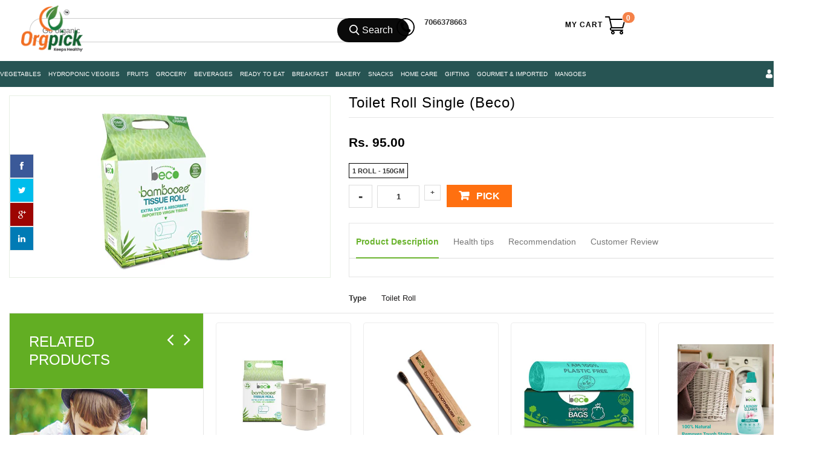

--- FILE ---
content_type: text/html; charset=utf-8
request_url: https://www.orgpick.com/products/toilet-roll-single-beco
body_size: 34124
content:
<head>
  
  <link href="//www.orgpick.com/cdn/shop/t/146/assets/favicon.png?v=34182231646377060491638858612" rel="icon" type="image/x-icon" />
   <!-- Global site tag (gtag.js) - Google Ads: 797636483 -->
<script async src="https://www.googletagmanager.com/gtag/js?id=AW-797636483"></script>
  
<script>
  window.dataLayer = window.dataLayer || [];
  function gtag(){dataLayer.push(arguments);}
  gtag('js', new Date());
  gtag('config', 'AW-797636483');
</script>
<!--StartCartCartCustomCode-->
                      
                      <!-- Abandoned Cart Information -->
                      <div id="care-cart-customer-information" style="display:none">
                        {"id":"", "email":"","default_address":null,"first_name":"","last_name":"","name":"" }
                      </div>
                      <!-- Abandoned Cart Information -->
                      
                      <!--  ShopInformation -->
                      <div id="care-cart-shop-information" style="display:none">
                        {"domain":"orgpick-pvt-ltd.myshopify.com" }
                      </div>
                      <!--  ShopInformation -->

                      <!--EndCareCartCustomCode-->
  
        
<!doctype html>
<!--[if lt IE 7]><html class="no-js ie6 oldie" lang="en"><![endif]-->
<!--[if IE 7]><html class="no-js ie7 oldie" lang="en"><![endif]-->
<!--[if IE 8]><html class="no-js ie8 oldie" lang="en"><![endif]-->
<!--[if gt IE 8]><!-->
<html class="no-js" lang="en">
<!--<![endif]-->
<meta charset="utf-8">
<meta http-equiv="X-UA-Compatible" content="IE=edge">
<meta name="msvalidate.01" content="C2BC8CFB4B906DC5868C146D1A3BEA97" />
<meta name="apple-itunes-app" content="app-id=1456359436"/>


  

  
  
  
  
   
  

<title>Toilet Roll Single (Beco)</title>


<meta name="description" content="" />

<link rel="canonical" href="https://www.orgpick.com/products/toilet-roll-single-beco" />
 
<meta name="viewport" content="width=device-width, initial-scale=1, maximum-scale=1" />
<script>window.performance && window.performance.mark && window.performance.mark('shopify.content_for_header.start');</script><meta name="google-site-verification" content="z5dlLEAaz6BRKMLGug_q3AS-7nQFzPzaVOfBt21tVtM">
<meta id="shopify-digital-wallet" name="shopify-digital-wallet" content="/10410590266/digital_wallets/dialog">
<link rel="alternate" type="application/json+oembed" href="https://www.orgpick.com/products/toilet-roll-single-beco.oembed">
<script async="async" src="/checkouts/internal/preloads.js?locale=en-IN"></script>
<script id="shopify-features" type="application/json">{"accessToken":"f49d302dc825568df5fe1429564e7dc7","betas":["rich-media-storefront-analytics"],"domain":"www.orgpick.com","predictiveSearch":true,"shopId":10410590266,"locale":"en"}</script>
<script>var Shopify = Shopify || {};
Shopify.shop = "orgpick-pvt-ltd.myshopify.com";
Shopify.locale = "en";
Shopify.currency = {"active":"INR","rate":"1.0"};
Shopify.country = "IN";
Shopify.theme = {"name":"New Home Page","id":120672321605,"schema_name":null,"schema_version":null,"theme_store_id":null,"role":"main"};
Shopify.theme.handle = "null";
Shopify.theme.style = {"id":null,"handle":null};
Shopify.cdnHost = "www.orgpick.com/cdn";
Shopify.routes = Shopify.routes || {};
Shopify.routes.root = "/";</script>
<script type="module">!function(o){(o.Shopify=o.Shopify||{}).modules=!0}(window);</script>
<script>!function(o){function n(){var o=[];function n(){o.push(Array.prototype.slice.apply(arguments))}return n.q=o,n}var t=o.Shopify=o.Shopify||{};t.loadFeatures=n(),t.autoloadFeatures=n()}(window);</script>
<script id="shop-js-analytics" type="application/json">{"pageType":"product"}</script>
<script defer="defer" async type="module" src="//www.orgpick.com/cdn/shopifycloud/shop-js/modules/v2/client.init-shop-cart-sync_BApSsMSl.en.esm.js"></script>
<script defer="defer" async type="module" src="//www.orgpick.com/cdn/shopifycloud/shop-js/modules/v2/chunk.common_CBoos6YZ.esm.js"></script>
<script type="module">
  await import("//www.orgpick.com/cdn/shopifycloud/shop-js/modules/v2/client.init-shop-cart-sync_BApSsMSl.en.esm.js");
await import("//www.orgpick.com/cdn/shopifycloud/shop-js/modules/v2/chunk.common_CBoos6YZ.esm.js");

  window.Shopify.SignInWithShop?.initShopCartSync?.({"fedCMEnabled":true,"windoidEnabled":true});

</script>
<script>(function() {
  var isLoaded = false;
  function asyncLoad() {
    if (isLoaded) return;
    isLoaded = true;
    var urls = ["\/\/social-login.oxiapps.com\/api\/init?vt=928351\u0026shop=orgpick-pvt-ltd.myshopify.com"];
    for (var i = 0; i < urls.length; i++) {
      var s = document.createElement('script');
      s.type = 'text/javascript';
      s.async = true;
      s.src = urls[i];
      var x = document.getElementsByTagName('script')[0];
      x.parentNode.insertBefore(s, x);
    }
  };
  if(window.attachEvent) {
    window.attachEvent('onload', asyncLoad);
  } else {
    window.addEventListener('load', asyncLoad, false);
  }
})();</script>
<script id="__st">var __st={"a":10410590266,"offset":19800,"reqid":"3956061e-9898-46a4-b453-ee2a83797cfe-1768936571","pageurl":"www.orgpick.com\/products\/toilet-roll-single-beco","u":"d9bf4fda9cd9","p":"product","rtyp":"product","rid":6609665916997};</script>
<script>window.ShopifyPaypalV4VisibilityTracking = true;</script>
<script id="captcha-bootstrap">!function(){'use strict';const t='contact',e='account',n='new_comment',o=[[t,t],['blogs',n],['comments',n],[t,'customer']],c=[[e,'customer_login'],[e,'guest_login'],[e,'recover_customer_password'],[e,'create_customer']],r=t=>t.map((([t,e])=>`form[action*='/${t}']:not([data-nocaptcha='true']) input[name='form_type'][value='${e}']`)).join(','),a=t=>()=>t?[...document.querySelectorAll(t)].map((t=>t.form)):[];function s(){const t=[...o],e=r(t);return a(e)}const i='password',u='form_key',d=['recaptcha-v3-token','g-recaptcha-response','h-captcha-response',i],f=()=>{try{return window.sessionStorage}catch{return}},m='__shopify_v',_=t=>t.elements[u];function p(t,e,n=!1){try{const o=window.sessionStorage,c=JSON.parse(o.getItem(e)),{data:r}=function(t){const{data:e,action:n}=t;return t[m]||n?{data:e,action:n}:{data:t,action:n}}(c);for(const[e,n]of Object.entries(r))t.elements[e]&&(t.elements[e].value=n);n&&o.removeItem(e)}catch(o){console.error('form repopulation failed',{error:o})}}const l='form_type',E='cptcha';function T(t){t.dataset[E]=!0}const w=window,h=w.document,L='Shopify',v='ce_forms',y='captcha';let A=!1;((t,e)=>{const n=(g='f06e6c50-85a8-45c8-87d0-21a2b65856fe',I='https://cdn.shopify.com/shopifycloud/storefront-forms-hcaptcha/ce_storefront_forms_captcha_hcaptcha.v1.5.2.iife.js',D={infoText:'Protected by hCaptcha',privacyText:'Privacy',termsText:'Terms'},(t,e,n)=>{const o=w[L][v],c=o.bindForm;if(c)return c(t,g,e,D).then(n);var r;o.q.push([[t,g,e,D],n]),r=I,A||(h.body.append(Object.assign(h.createElement('script'),{id:'captcha-provider',async:!0,src:r})),A=!0)});var g,I,D;w[L]=w[L]||{},w[L][v]=w[L][v]||{},w[L][v].q=[],w[L][y]=w[L][y]||{},w[L][y].protect=function(t,e){n(t,void 0,e),T(t)},Object.freeze(w[L][y]),function(t,e,n,w,h,L){const[v,y,A,g]=function(t,e,n){const i=e?o:[],u=t?c:[],d=[...i,...u],f=r(d),m=r(i),_=r(d.filter((([t,e])=>n.includes(e))));return[a(f),a(m),a(_),s()]}(w,h,L),I=t=>{const e=t.target;return e instanceof HTMLFormElement?e:e&&e.form},D=t=>v().includes(t);t.addEventListener('submit',(t=>{const e=I(t);if(!e)return;const n=D(e)&&!e.dataset.hcaptchaBound&&!e.dataset.recaptchaBound,o=_(e),c=g().includes(e)&&(!o||!o.value);(n||c)&&t.preventDefault(),c&&!n&&(function(t){try{if(!f())return;!function(t){const e=f();if(!e)return;const n=_(t);if(!n)return;const o=n.value;o&&e.removeItem(o)}(t);const e=Array.from(Array(32),(()=>Math.random().toString(36)[2])).join('');!function(t,e){_(t)||t.append(Object.assign(document.createElement('input'),{type:'hidden',name:u})),t.elements[u].value=e}(t,e),function(t,e){const n=f();if(!n)return;const o=[...t.querySelectorAll(`input[type='${i}']`)].map((({name:t})=>t)),c=[...d,...o],r={};for(const[a,s]of new FormData(t).entries())c.includes(a)||(r[a]=s);n.setItem(e,JSON.stringify({[m]:1,action:t.action,data:r}))}(t,e)}catch(e){console.error('failed to persist form',e)}}(e),e.submit())}));const S=(t,e)=>{t&&!t.dataset[E]&&(n(t,e.some((e=>e===t))),T(t))};for(const o of['focusin','change'])t.addEventListener(o,(t=>{const e=I(t);D(e)&&S(e,y())}));const B=e.get('form_key'),M=e.get(l),P=B&&M;t.addEventListener('DOMContentLoaded',(()=>{const t=y();if(P)for(const e of t)e.elements[l].value===M&&p(e,B);[...new Set([...A(),...v().filter((t=>'true'===t.dataset.shopifyCaptcha))])].forEach((e=>S(e,t)))}))}(h,new URLSearchParams(w.location.search),n,t,e,['guest_login'])})(!0,!0)}();</script>
<script integrity="sha256-4kQ18oKyAcykRKYeNunJcIwy7WH5gtpwJnB7kiuLZ1E=" data-source-attribution="shopify.loadfeatures" defer="defer" src="//www.orgpick.com/cdn/shopifycloud/storefront/assets/storefront/load_feature-a0a9edcb.js" crossorigin="anonymous"></script>
<script data-source-attribution="shopify.dynamic_checkout.dynamic.init">var Shopify=Shopify||{};Shopify.PaymentButton=Shopify.PaymentButton||{isStorefrontPortableWallets:!0,init:function(){window.Shopify.PaymentButton.init=function(){};var t=document.createElement("script");t.src="https://www.orgpick.com/cdn/shopifycloud/portable-wallets/latest/portable-wallets.en.js",t.type="module",document.head.appendChild(t)}};
</script>
<script data-source-attribution="shopify.dynamic_checkout.buyer_consent">
  function portableWalletsHideBuyerConsent(e){var t=document.getElementById("shopify-buyer-consent"),n=document.getElementById("shopify-subscription-policy-button");t&&n&&(t.classList.add("hidden"),t.setAttribute("aria-hidden","true"),n.removeEventListener("click",e))}function portableWalletsShowBuyerConsent(e){var t=document.getElementById("shopify-buyer-consent"),n=document.getElementById("shopify-subscription-policy-button");t&&n&&(t.classList.remove("hidden"),t.removeAttribute("aria-hidden"),n.addEventListener("click",e))}window.Shopify?.PaymentButton&&(window.Shopify.PaymentButton.hideBuyerConsent=portableWalletsHideBuyerConsent,window.Shopify.PaymentButton.showBuyerConsent=portableWalletsShowBuyerConsent);
</script>
<script data-source-attribution="shopify.dynamic_checkout.cart.bootstrap">document.addEventListener("DOMContentLoaded",(function(){function t(){return document.querySelector("shopify-accelerated-checkout-cart, shopify-accelerated-checkout")}if(t())Shopify.PaymentButton.init();else{new MutationObserver((function(e,n){t()&&(Shopify.PaymentButton.init(),n.disconnect())})).observe(document.body,{childList:!0,subtree:!0})}}));
</script>

<script>window.performance && window.performance.mark && window.performance.mark('shopify.content_for_header.end');</script>
<link href="//www.orgpick.com/cdn/shop/t/146/assets/bootstrap.css?v=98125568637316078001639551870" rel="stylesheet" type="text/css" media="all" /> 
<link href="//www.orgpick.com/cdn/shop/t/146/assets/assets.css?v=108924991524413039221704275739" rel="stylesheet" type="text/css" media="all" /> 
<link href="//www.orgpick.com/cdn/shop/t/146/assets/style.css?v=98978402874119173731745933288" rel="stylesheet" type="text/css" media="all" />
<link href="//www.orgpick.com/cdn/shop/t/146/assets/theme-setting.css?v=42357290599374913041745933299" rel="stylesheet" type="text/css" media="all" />
<link href="//www.orgpick.com/cdn/shop/t/146/assets/responsive.css?v=118986691425554616791645198609" rel="stylesheet" type="text/css" media="all" />
<link href="//www.orgpick.com/cdn/shop/t/146/assets/owl.carousel.css?v=154182408256486378861638858850" rel="stylesheet" type="text/css" media="all" />
<link href="//www.orgpick.com/cdn/shop/t/146/assets/font-awesome.css?v=16965449373859749731638858621" rel="stylesheet" type="text/css" media="all" />
 
<link href="//www.orgpick.com/cdn/shop/t/146/assets/flexslider.css?v=39875112191545918681638858617" rel="stylesheet" type="text/css" media="all" /> 
<link href="//www.orgpick.com/cdn/shop/t/146/assets/revslider.css?v=40189112177745721151638858891" rel="stylesheet" type="text/css" media="all" />   
<link href="//www.orgpick.com/cdn/shop/t/146/assets/custom-styles.css?v=41355681667627205751638858543" rel="stylesheet" type="text/css" media="all" />

<link href="//netdna.bootstrapcdn.com/font-awesome/4.0.3/css/font-awesome.css" rel="stylesheet">
<link href="//www.orgpick.com/cdn/shop/t/146/assets/favicon.png?v=34182231646377060491638858612" rel="icon" type="image/x-icon" />
<link href="https://fonts.googleapis.com/css?family=Poppins:400,500&display=swap" rel="stylesheet">

<!--[if lt IE 9]>
<script src="//html5shiv.googlecode.com/svn/trunk/html5.js" type="text/javascript"></script>
<link href="//www.orgpick.com/cdn/shop/t/146/assets/ie8.css?v=102185163757932963371638858689" rel="stylesheet" type="text/css" media="all" />
<![endif]-->

<!--[if gte IE 8]>
<style type="text/css">.header_tiles ul.header_tiles-1 li.tile_currency select {padding: 0 0 0 8px !important;}</style>
<![endif]-->

<!--[if gte IE 9]>
<style type="text/css">
.gradient {
filter: none;
}
</style>
<![endif]-->



<meta name="google-site-verification" content="HV06rhQuD1yaBwiFbbDx-nRpFO1oNa4DH7RuvwPUdBU" />
<meta name="ROBOTS" content="INDEX, FOLLOW">
 <head> 
  <meta name="google-site-verification" content="FwJkPTkHwTbezlG6_0HeC4FAi5KRDV0mI3U27ZdLkEM" />
  <meta name="google-site-verification" content="z5dlLEAaz6BRKMLGug_q3AS-7nQFzPzaVOfBt21tVtM" /> 
   <meta name="google-site-verification" content="8csRjq9AGLw4w3_7_m0Ccyza-XOkxjqNSojDqkJ1ZlY" />
   <meta name="google-site-verification" content="d9whhaBE_zCnOy9i5qERR5MRhDaaiDFCXzSnf6NFjZo" /> 
<meta name="google-site-verification" content="2CqwI1VkF-M3L9RaFgiZTuLC-c3JYixR2Kh-OUulcvk" />
 <!--[if (gt IE 9)|!(IE)]><!--><script src="//www.orgpick.com/cdn/shop/t/146/assets/lazysizes.min.js?v=131664856615462012561638858731" async="async"></script><!--<![endif]-->
<!--[if lte IE 9]><script src="//www.orgpick.com/cdn/shop/t/146/assets/lazysizes.min.js?v=131664856615462012561638858731"></script><![endif]-->
   
   
<script src="//ajax.googleapis.com/ajax/libs/jquery/1.8.3/jquery.min.js" type="text/javascript"></script>
<script src="//www.orgpick.com/cdn/shopifycloud/storefront/assets/themes_support/option_selection-b017cd28.js" type="text/javascript"></script>
<script src="//www.orgpick.com/cdn/shop/t/146/assets/bootstrap.min.js?v=37210039018607491951638858489" type="text/javascript"></script>
<script src="//www.orgpick.com/cdn/shop/t/146/assets/jquery-migrate-1.2.1.min.js?v=163044760040938828711638858711" type="text/javascript"></script>
<script src="//www.orgpick.com/cdn/shop/t/146/assets/device.min.js?v=20033820701748145551638858550" type="text/javascript"></script>
<script src="//www.orgpick.com/cdn/shop/t/146/assets/jquery.nivoslider.js?v=22012492384212787121638858720" type="text/javascript"></script>
<script src="//www.orgpick.com/cdn/shop/t/146/assets/jquery.easing.1.3.js?v=172541285191835633401638858715" type="text/javascript"></script>
<script src="//www.orgpick.com/cdn/shop/t/146/assets/api.jquery.js?v=25856130484256988071638858445" type="text/javascript"></script>

<script src="//www.orgpick.com/cdn/shop/t/146/assets/hoverIntent.js?v=18182509919488936411638858680" type="text/javascript"></script>
<script src="//www.orgpick.com/cdn/shop/t/146/assets/superfish.js?v=152344561427357055941638858953" type="text/javascript"></script>
<script src="//www.orgpick.com/cdn/shop/t/146/assets/supersubs.js?v=136522731378567858201638858953" type="text/javascript"></script>
<script src="//www.orgpick.com/cdn/shop/t/146/assets/jquery.mobilemenu.js?v=87980921553655589451638858719" type="text/javascript"></script>
<script src="//www.orgpick.com/cdn/shop/t/146/assets/jquery.brezza.js?v=156546598676899319811638858712" type="text/javascript"></script>
<script src="//www.orgpick.com/cdn/shop/t/146/assets/sftouchscreen.js?v=112366920105338648641638858911" type="text/javascript"></script>
<script src="//www.orgpick.com/cdn/shop/t/146/assets/jquery.fancybox-1.3.4.js?v=102109220399608535951638858717" type="text/javascript"></script>
<script src="//www.orgpick.com/cdn/shop/t/146/assets/jquery.bxslider.min.js?v=172150018333360988621638858713" type="text/javascript"></script>
<script src="//www.orgpick.com/cdn/shop/t/146/assets/jquery.caroufredsel.min.js?v=178178032825860242381638858713" type="text/javascript"></script>
<script src="//www.orgpick.com/cdn/shop/t/146/assets/jquery.mousewheel.js?v=51578613662682731711638858719" type="text/javascript"></script>
<script src="//www.orgpick.com/cdn/shop/t/146/assets/jquery.selectik.min.js?v=51065691238798519411638858721" type="text/javascript"></script>
<script src="//www.orgpick.com/cdn/shop/t/146/assets/owl.carousel.js?v=109512458416086768571638858851" type="text/javascript"></script>
<script src="//www.orgpick.com/cdn/shop/t/146/assets/flexslider.js?v=105627358847942372701638858617" type="text/javascript"></script>
   
   <!-- Find Current URL for og:url-->


<!-- End Find Current URL -->

<!-- Facebook Open Graph -->

 
 <meta property="og:image" content="http://www.orgpick.com/cdn/shop/products/BecoToiletTissueRoll_small.jpg?v=1624271213">
 <meta property="og:image:secure_url" content="https://www.orgpick.com/cdn/shop/products/BecoToiletTissueRoll_small.jpg?v=1624271213">
 


<meta property="og:url" content="https://www.orgpick.com/products/toilet-roll-single-beco" />


 <meta property="og:description" content="">



 <meta name="og:type" content="product" />
 <meta property="og:title" content="Toilet Roll Single (Beco)">
 <meta property="og:category" content="Toilet Roll" />
 <meta property="og:price:amount" content="95.00">
 <meta property="og:price:currency" content="INR">
 <meta property="og:availability" content="instock" />

<!-- End Facebook Open Graph -->
   
   
  <link href="https://monorail-edge.shopifysvc.com" rel="dns-prefetch">
<script>(function(){if ("sendBeacon" in navigator && "performance" in window) {try {var session_token_from_headers = performance.getEntriesByType('navigation')[0].serverTiming.find(x => x.name == '_s').description;} catch {var session_token_from_headers = undefined;}var session_cookie_matches = document.cookie.match(/_shopify_s=([^;]*)/);var session_token_from_cookie = session_cookie_matches && session_cookie_matches.length === 2 ? session_cookie_matches[1] : "";var session_token = session_token_from_headers || session_token_from_cookie || "";function handle_abandonment_event(e) {var entries = performance.getEntries().filter(function(entry) {return /monorail-edge.shopifysvc.com/.test(entry.name);});if (!window.abandonment_tracked && entries.length === 0) {window.abandonment_tracked = true;var currentMs = Date.now();var navigation_start = performance.timing.navigationStart;var payload = {shop_id: 10410590266,url: window.location.href,navigation_start,duration: currentMs - navigation_start,session_token,page_type: "product"};window.navigator.sendBeacon("https://monorail-edge.shopifysvc.com/v1/produce", JSON.stringify({schema_id: "online_store_buyer_site_abandonment/1.1",payload: payload,metadata: {event_created_at_ms: currentMs,event_sent_at_ms: currentMs}}));}}window.addEventListener('pagehide', handle_abandonment_event);}}());</script>
<script id="web-pixels-manager-setup">(function e(e,d,r,n,o){if(void 0===o&&(o={}),!Boolean(null===(a=null===(i=window.Shopify)||void 0===i?void 0:i.analytics)||void 0===a?void 0:a.replayQueue)){var i,a;window.Shopify=window.Shopify||{};var t=window.Shopify;t.analytics=t.analytics||{};var s=t.analytics;s.replayQueue=[],s.publish=function(e,d,r){return s.replayQueue.push([e,d,r]),!0};try{self.performance.mark("wpm:start")}catch(e){}var l=function(){var e={modern:/Edge?\/(1{2}[4-9]|1[2-9]\d|[2-9]\d{2}|\d{4,})\.\d+(\.\d+|)|Firefox\/(1{2}[4-9]|1[2-9]\d|[2-9]\d{2}|\d{4,})\.\d+(\.\d+|)|Chrom(ium|e)\/(9{2}|\d{3,})\.\d+(\.\d+|)|(Maci|X1{2}).+ Version\/(15\.\d+|(1[6-9]|[2-9]\d|\d{3,})\.\d+)([,.]\d+|)( \(\w+\)|)( Mobile\/\w+|) Safari\/|Chrome.+OPR\/(9{2}|\d{3,})\.\d+\.\d+|(CPU[ +]OS|iPhone[ +]OS|CPU[ +]iPhone|CPU IPhone OS|CPU iPad OS)[ +]+(15[._]\d+|(1[6-9]|[2-9]\d|\d{3,})[._]\d+)([._]\d+|)|Android:?[ /-](13[3-9]|1[4-9]\d|[2-9]\d{2}|\d{4,})(\.\d+|)(\.\d+|)|Android.+Firefox\/(13[5-9]|1[4-9]\d|[2-9]\d{2}|\d{4,})\.\d+(\.\d+|)|Android.+Chrom(ium|e)\/(13[3-9]|1[4-9]\d|[2-9]\d{2}|\d{4,})\.\d+(\.\d+|)|SamsungBrowser\/([2-9]\d|\d{3,})\.\d+/,legacy:/Edge?\/(1[6-9]|[2-9]\d|\d{3,})\.\d+(\.\d+|)|Firefox\/(5[4-9]|[6-9]\d|\d{3,})\.\d+(\.\d+|)|Chrom(ium|e)\/(5[1-9]|[6-9]\d|\d{3,})\.\d+(\.\d+|)([\d.]+$|.*Safari\/(?![\d.]+ Edge\/[\d.]+$))|(Maci|X1{2}).+ Version\/(10\.\d+|(1[1-9]|[2-9]\d|\d{3,})\.\d+)([,.]\d+|)( \(\w+\)|)( Mobile\/\w+|) Safari\/|Chrome.+OPR\/(3[89]|[4-9]\d|\d{3,})\.\d+\.\d+|(CPU[ +]OS|iPhone[ +]OS|CPU[ +]iPhone|CPU IPhone OS|CPU iPad OS)[ +]+(10[._]\d+|(1[1-9]|[2-9]\d|\d{3,})[._]\d+)([._]\d+|)|Android:?[ /-](13[3-9]|1[4-9]\d|[2-9]\d{2}|\d{4,})(\.\d+|)(\.\d+|)|Mobile Safari.+OPR\/([89]\d|\d{3,})\.\d+\.\d+|Android.+Firefox\/(13[5-9]|1[4-9]\d|[2-9]\d{2}|\d{4,})\.\d+(\.\d+|)|Android.+Chrom(ium|e)\/(13[3-9]|1[4-9]\d|[2-9]\d{2}|\d{4,})\.\d+(\.\d+|)|Android.+(UC? ?Browser|UCWEB|U3)[ /]?(15\.([5-9]|\d{2,})|(1[6-9]|[2-9]\d|\d{3,})\.\d+)\.\d+|SamsungBrowser\/(5\.\d+|([6-9]|\d{2,})\.\d+)|Android.+MQ{2}Browser\/(14(\.(9|\d{2,})|)|(1[5-9]|[2-9]\d|\d{3,})(\.\d+|))(\.\d+|)|K[Aa][Ii]OS\/(3\.\d+|([4-9]|\d{2,})\.\d+)(\.\d+|)/},d=e.modern,r=e.legacy,n=navigator.userAgent;return n.match(d)?"modern":n.match(r)?"legacy":"unknown"}(),u="modern"===l?"modern":"legacy",c=(null!=n?n:{modern:"",legacy:""})[u],f=function(e){return[e.baseUrl,"/wpm","/b",e.hashVersion,"modern"===e.buildTarget?"m":"l",".js"].join("")}({baseUrl:d,hashVersion:r,buildTarget:u}),m=function(e){var d=e.version,r=e.bundleTarget,n=e.surface,o=e.pageUrl,i=e.monorailEndpoint;return{emit:function(e){var a=e.status,t=e.errorMsg,s=(new Date).getTime(),l=JSON.stringify({metadata:{event_sent_at_ms:s},events:[{schema_id:"web_pixels_manager_load/3.1",payload:{version:d,bundle_target:r,page_url:o,status:a,surface:n,error_msg:t},metadata:{event_created_at_ms:s}}]});if(!i)return console&&console.warn&&console.warn("[Web Pixels Manager] No Monorail endpoint provided, skipping logging."),!1;try{return self.navigator.sendBeacon.bind(self.navigator)(i,l)}catch(e){}var u=new XMLHttpRequest;try{return u.open("POST",i,!0),u.setRequestHeader("Content-Type","text/plain"),u.send(l),!0}catch(e){return console&&console.warn&&console.warn("[Web Pixels Manager] Got an unhandled error while logging to Monorail."),!1}}}}({version:r,bundleTarget:l,surface:e.surface,pageUrl:self.location.href,monorailEndpoint:e.monorailEndpoint});try{o.browserTarget=l,function(e){var d=e.src,r=e.async,n=void 0===r||r,o=e.onload,i=e.onerror,a=e.sri,t=e.scriptDataAttributes,s=void 0===t?{}:t,l=document.createElement("script"),u=document.querySelector("head"),c=document.querySelector("body");if(l.async=n,l.src=d,a&&(l.integrity=a,l.crossOrigin="anonymous"),s)for(var f in s)if(Object.prototype.hasOwnProperty.call(s,f))try{l.dataset[f]=s[f]}catch(e){}if(o&&l.addEventListener("load",o),i&&l.addEventListener("error",i),u)u.appendChild(l);else{if(!c)throw new Error("Did not find a head or body element to append the script");c.appendChild(l)}}({src:f,async:!0,onload:function(){if(!function(){var e,d;return Boolean(null===(d=null===(e=window.Shopify)||void 0===e?void 0:e.analytics)||void 0===d?void 0:d.initialized)}()){var d=window.webPixelsManager.init(e)||void 0;if(d){var r=window.Shopify.analytics;r.replayQueue.forEach((function(e){var r=e[0],n=e[1],o=e[2];d.publishCustomEvent(r,n,o)})),r.replayQueue=[],r.publish=d.publishCustomEvent,r.visitor=d.visitor,r.initialized=!0}}},onerror:function(){return m.emit({status:"failed",errorMsg:"".concat(f," has failed to load")})},sri:function(e){var d=/^sha384-[A-Za-z0-9+/=]+$/;return"string"==typeof e&&d.test(e)}(c)?c:"",scriptDataAttributes:o}),m.emit({status:"loading"})}catch(e){m.emit({status:"failed",errorMsg:(null==e?void 0:e.message)||"Unknown error"})}}})({shopId: 10410590266,storefrontBaseUrl: "https://www.orgpick.com",extensionsBaseUrl: "https://extensions.shopifycdn.com/cdn/shopifycloud/web-pixels-manager",monorailEndpoint: "https://monorail-edge.shopifysvc.com/unstable/produce_batch",surface: "storefront-renderer",enabledBetaFlags: ["2dca8a86"],webPixelsConfigList: [{"id":"850493716","configuration":"{\"config\":\"{\\\"pixel_id\\\":\\\"AW-797636483\\\",\\\"target_country\\\":\\\"IN\\\",\\\"gtag_events\\\":[{\\\"type\\\":\\\"search\\\",\\\"action_label\\\":\\\"AW-797636483\\\/MRu0CIDniogBEIPvq_wC\\\"},{\\\"type\\\":\\\"begin_checkout\\\",\\\"action_label\\\":\\\"AW-797636483\\\/InbcCP3miogBEIPvq_wC\\\"},{\\\"type\\\":\\\"view_item\\\",\\\"action_label\\\":[\\\"AW-797636483\\\/p9-jCPfmiogBEIPvq_wC\\\",\\\"MC-457LGB6W2G\\\"]},{\\\"type\\\":\\\"purchase\\\",\\\"action_label\\\":[\\\"AW-797636483\\\/KjhRCPTmiogBEIPvq_wC\\\",\\\"MC-457LGB6W2G\\\"]},{\\\"type\\\":\\\"page_view\\\",\\\"action_label\\\":[\\\"AW-797636483\\\/Ja6rCPHmiogBEIPvq_wC\\\",\\\"MC-457LGB6W2G\\\"]},{\\\"type\\\":\\\"add_payment_info\\\",\\\"action_label\\\":\\\"AW-797636483\\\/hH7-CIPniogBEIPvq_wC\\\"},{\\\"type\\\":\\\"add_to_cart\\\",\\\"action_label\\\":\\\"AW-797636483\\\/y6jzCPrmiogBEIPvq_wC\\\"}],\\\"enable_monitoring_mode\\\":false}\"}","eventPayloadVersion":"v1","runtimeContext":"OPEN","scriptVersion":"b2a88bafab3e21179ed38636efcd8a93","type":"APP","apiClientId":1780363,"privacyPurposes":[],"dataSharingAdjustments":{"protectedCustomerApprovalScopes":["read_customer_address","read_customer_email","read_customer_name","read_customer_personal_data","read_customer_phone"]}},{"id":"249659668","configuration":"{\"pixel_id\":\"2159194967452561\",\"pixel_type\":\"facebook_pixel\",\"metaapp_system_user_token\":\"-\"}","eventPayloadVersion":"v1","runtimeContext":"OPEN","scriptVersion":"ca16bc87fe92b6042fbaa3acc2fbdaa6","type":"APP","apiClientId":2329312,"privacyPurposes":["ANALYTICS","MARKETING","SALE_OF_DATA"],"dataSharingAdjustments":{"protectedCustomerApprovalScopes":["read_customer_address","read_customer_email","read_customer_name","read_customer_personal_data","read_customer_phone"]}},{"id":"144802068","eventPayloadVersion":"v1","runtimeContext":"LAX","scriptVersion":"1","type":"CUSTOM","privacyPurposes":["ANALYTICS"],"name":"Google Analytics tag (migrated)"},{"id":"shopify-app-pixel","configuration":"{}","eventPayloadVersion":"v1","runtimeContext":"STRICT","scriptVersion":"0450","apiClientId":"shopify-pixel","type":"APP","privacyPurposes":["ANALYTICS","MARKETING"]},{"id":"shopify-custom-pixel","eventPayloadVersion":"v1","runtimeContext":"LAX","scriptVersion":"0450","apiClientId":"shopify-pixel","type":"CUSTOM","privacyPurposes":["ANALYTICS","MARKETING"]}],isMerchantRequest: false,initData: {"shop":{"name":"Orgpick Pvt Ltd","paymentSettings":{"currencyCode":"INR"},"myshopifyDomain":"orgpick-pvt-ltd.myshopify.com","countryCode":"IN","storefrontUrl":"https:\/\/www.orgpick.com"},"customer":null,"cart":null,"checkout":null,"productVariants":[{"price":{"amount":95.0,"currencyCode":"INR"},"product":{"title":"Toilet Roll Single (Beco)","vendor":"Shreeji Sales","id":"6609665916997","untranslatedTitle":"Toilet Roll Single (Beco)","url":"\/products\/toilet-roll-single-beco","type":"Toilet Roll"},"id":"39401440444485","image":{"src":"\/\/www.orgpick.com\/cdn\/shop\/products\/BecoToiletTissueRoll.jpg?v=1624271213"},"sku":"","title":"1 Roll - 150gm","untranslatedTitle":"1 Roll - 150gm"}],"purchasingCompany":null},},"https://www.orgpick.com/cdn","fcfee988w5aeb613cpc8e4bc33m6693e112",{"modern":"","legacy":""},{"shopId":"10410590266","storefrontBaseUrl":"https:\/\/www.orgpick.com","extensionBaseUrl":"https:\/\/extensions.shopifycdn.com\/cdn\/shopifycloud\/web-pixels-manager","surface":"storefront-renderer","enabledBetaFlags":"[\"2dca8a86\"]","isMerchantRequest":"false","hashVersion":"fcfee988w5aeb613cpc8e4bc33m6693e112","publish":"custom","events":"[[\"page_viewed\",{}],[\"product_viewed\",{\"productVariant\":{\"price\":{\"amount\":95.0,\"currencyCode\":\"INR\"},\"product\":{\"title\":\"Toilet Roll Single (Beco)\",\"vendor\":\"Shreeji Sales\",\"id\":\"6609665916997\",\"untranslatedTitle\":\"Toilet Roll Single (Beco)\",\"url\":\"\/products\/toilet-roll-single-beco\",\"type\":\"Toilet Roll\"},\"id\":\"39401440444485\",\"image\":{\"src\":\"\/\/www.orgpick.com\/cdn\/shop\/products\/BecoToiletTissueRoll.jpg?v=1624271213\"},\"sku\":\"\",\"title\":\"1 Roll - 150gm\",\"untranslatedTitle\":\"1 Roll - 150gm\"}}]]"});</script><script>
  window.ShopifyAnalytics = window.ShopifyAnalytics || {};
  window.ShopifyAnalytics.meta = window.ShopifyAnalytics.meta || {};
  window.ShopifyAnalytics.meta.currency = 'INR';
  var meta = {"product":{"id":6609665916997,"gid":"gid:\/\/shopify\/Product\/6609665916997","vendor":"Shreeji Sales","type":"Toilet Roll","handle":"toilet-roll-single-beco","variants":[{"id":39401440444485,"price":9500,"name":"Toilet Roll Single (Beco) - 1 Roll - 150gm","public_title":"1 Roll - 150gm","sku":""}],"remote":false},"page":{"pageType":"product","resourceType":"product","resourceId":6609665916997,"requestId":"3956061e-9898-46a4-b453-ee2a83797cfe-1768936571"}};
  for (var attr in meta) {
    window.ShopifyAnalytics.meta[attr] = meta[attr];
  }
</script>
<script class="analytics">
  (function () {
    var customDocumentWrite = function(content) {
      var jquery = null;

      if (window.jQuery) {
        jquery = window.jQuery;
      } else if (window.Checkout && window.Checkout.$) {
        jquery = window.Checkout.$;
      }

      if (jquery) {
        jquery('body').append(content);
      }
    };

    var hasLoggedConversion = function(token) {
      if (token) {
        return document.cookie.indexOf('loggedConversion=' + token) !== -1;
      }
      return false;
    }

    var setCookieIfConversion = function(token) {
      if (token) {
        var twoMonthsFromNow = new Date(Date.now());
        twoMonthsFromNow.setMonth(twoMonthsFromNow.getMonth() + 2);

        document.cookie = 'loggedConversion=' + token + '; expires=' + twoMonthsFromNow;
      }
    }

    var trekkie = window.ShopifyAnalytics.lib = window.trekkie = window.trekkie || [];
    if (trekkie.integrations) {
      return;
    }
    trekkie.methods = [
      'identify',
      'page',
      'ready',
      'track',
      'trackForm',
      'trackLink'
    ];
    trekkie.factory = function(method) {
      return function() {
        var args = Array.prototype.slice.call(arguments);
        args.unshift(method);
        trekkie.push(args);
        return trekkie;
      };
    };
    for (var i = 0; i < trekkie.methods.length; i++) {
      var key = trekkie.methods[i];
      trekkie[key] = trekkie.factory(key);
    }
    trekkie.load = function(config) {
      trekkie.config = config || {};
      trekkie.config.initialDocumentCookie = document.cookie;
      var first = document.getElementsByTagName('script')[0];
      var script = document.createElement('script');
      script.type = 'text/javascript';
      script.onerror = function(e) {
        var scriptFallback = document.createElement('script');
        scriptFallback.type = 'text/javascript';
        scriptFallback.onerror = function(error) {
                var Monorail = {
      produce: function produce(monorailDomain, schemaId, payload) {
        var currentMs = new Date().getTime();
        var event = {
          schema_id: schemaId,
          payload: payload,
          metadata: {
            event_created_at_ms: currentMs,
            event_sent_at_ms: currentMs
          }
        };
        return Monorail.sendRequest("https://" + monorailDomain + "/v1/produce", JSON.stringify(event));
      },
      sendRequest: function sendRequest(endpointUrl, payload) {
        // Try the sendBeacon API
        if (window && window.navigator && typeof window.navigator.sendBeacon === 'function' && typeof window.Blob === 'function' && !Monorail.isIos12()) {
          var blobData = new window.Blob([payload], {
            type: 'text/plain'
          });

          if (window.navigator.sendBeacon(endpointUrl, blobData)) {
            return true;
          } // sendBeacon was not successful

        } // XHR beacon

        var xhr = new XMLHttpRequest();

        try {
          xhr.open('POST', endpointUrl);
          xhr.setRequestHeader('Content-Type', 'text/plain');
          xhr.send(payload);
        } catch (e) {
          console.log(e);
        }

        return false;
      },
      isIos12: function isIos12() {
        return window.navigator.userAgent.lastIndexOf('iPhone; CPU iPhone OS 12_') !== -1 || window.navigator.userAgent.lastIndexOf('iPad; CPU OS 12_') !== -1;
      }
    };
    Monorail.produce('monorail-edge.shopifysvc.com',
      'trekkie_storefront_load_errors/1.1',
      {shop_id: 10410590266,
      theme_id: 120672321605,
      app_name: "storefront",
      context_url: window.location.href,
      source_url: "//www.orgpick.com/cdn/s/trekkie.storefront.cd680fe47e6c39ca5d5df5f0a32d569bc48c0f27.min.js"});

        };
        scriptFallback.async = true;
        scriptFallback.src = '//www.orgpick.com/cdn/s/trekkie.storefront.cd680fe47e6c39ca5d5df5f0a32d569bc48c0f27.min.js';
        first.parentNode.insertBefore(scriptFallback, first);
      };
      script.async = true;
      script.src = '//www.orgpick.com/cdn/s/trekkie.storefront.cd680fe47e6c39ca5d5df5f0a32d569bc48c0f27.min.js';
      first.parentNode.insertBefore(script, first);
    };
    trekkie.load(
      {"Trekkie":{"appName":"storefront","development":false,"defaultAttributes":{"shopId":10410590266,"isMerchantRequest":null,"themeId":120672321605,"themeCityHash":"10115220576836285755","contentLanguage":"en","currency":"INR","eventMetadataId":"e4f9ecd7-a4bd-4839-b531-dee4afdca23b"},"isServerSideCookieWritingEnabled":true,"monorailRegion":"shop_domain","enabledBetaFlags":["65f19447"]},"Session Attribution":{},"S2S":{"facebookCapiEnabled":true,"source":"trekkie-storefront-renderer","apiClientId":580111}}
    );

    var loaded = false;
    trekkie.ready(function() {
      if (loaded) return;
      loaded = true;

      window.ShopifyAnalytics.lib = window.trekkie;

      var originalDocumentWrite = document.write;
      document.write = customDocumentWrite;
      try { window.ShopifyAnalytics.merchantGoogleAnalytics.call(this); } catch(error) {};
      document.write = originalDocumentWrite;

      window.ShopifyAnalytics.lib.page(null,{"pageType":"product","resourceType":"product","resourceId":6609665916997,"requestId":"3956061e-9898-46a4-b453-ee2a83797cfe-1768936571","shopifyEmitted":true});

      var match = window.location.pathname.match(/checkouts\/(.+)\/(thank_you|post_purchase)/)
      var token = match? match[1]: undefined;
      if (!hasLoggedConversion(token)) {
        setCookieIfConversion(token);
        window.ShopifyAnalytics.lib.track("Viewed Product",{"currency":"INR","variantId":39401440444485,"productId":6609665916997,"productGid":"gid:\/\/shopify\/Product\/6609665916997","name":"Toilet Roll Single (Beco) - 1 Roll - 150gm","price":"95.00","sku":"","brand":"Shreeji Sales","variant":"1 Roll - 150gm","category":"Toilet Roll","nonInteraction":true,"remote":false},undefined,undefined,{"shopifyEmitted":true});
      window.ShopifyAnalytics.lib.track("monorail:\/\/trekkie_storefront_viewed_product\/1.1",{"currency":"INR","variantId":39401440444485,"productId":6609665916997,"productGid":"gid:\/\/shopify\/Product\/6609665916997","name":"Toilet Roll Single (Beco) - 1 Roll - 150gm","price":"95.00","sku":"","brand":"Shreeji Sales","variant":"1 Roll - 150gm","category":"Toilet Roll","nonInteraction":true,"remote":false,"referer":"https:\/\/www.orgpick.com\/products\/toilet-roll-single-beco"});
      }
    });


        var eventsListenerScript = document.createElement('script');
        eventsListenerScript.async = true;
        eventsListenerScript.src = "//www.orgpick.com/cdn/shopifycloud/storefront/assets/shop_events_listener-3da45d37.js";
        document.getElementsByTagName('head')[0].appendChild(eventsListenerScript);

})();</script>
  <script>
  if (!window.ga || (window.ga && typeof window.ga !== 'function')) {
    window.ga = function ga() {
      (window.ga.q = window.ga.q || []).push(arguments);
      if (window.Shopify && window.Shopify.analytics && typeof window.Shopify.analytics.publish === 'function') {
        window.Shopify.analytics.publish("ga_stub_called", {}, {sendTo: "google_osp_migration"});
      }
      console.error("Shopify's Google Analytics stub called with:", Array.from(arguments), "\nSee https://help.shopify.com/manual/promoting-marketing/pixels/pixel-migration#google for more information.");
    };
    if (window.Shopify && window.Shopify.analytics && typeof window.Shopify.analytics.publish === 'function') {
      window.Shopify.analytics.publish("ga_stub_initialized", {}, {sendTo: "google_osp_migration"});
    }
  }
</script>
<script
  defer
  src="https://www.orgpick.com/cdn/shopifycloud/perf-kit/shopify-perf-kit-3.0.4.min.js"
  data-application="storefront-renderer"
  data-shop-id="10410590266"
  data-render-region="gcp-us-central1"
  data-page-type="product"
  data-theme-instance-id="120672321605"
  data-theme-name=""
  data-theme-version=""
  data-monorail-region="shop_domain"
  data-resource-timing-sampling-rate="10"
  data-shs="true"
  data-shs-beacon="true"
  data-shs-export-with-fetch="true"
  data-shs-logs-sample-rate="1"
  data-shs-beacon-endpoint="https://www.orgpick.com/api/collect"
></script>
</head>
<body id="toilet-roll-single-beco" class="template-product" >
   <div id="wrapper"> 
   <!-- header --> 
  <div id="mobile_image" class="bordertop" style="background-color:#ea9833">
	
  <a href="https://orgpick.page.link/y6N7"> <img alt="" src=""></a>
</div>





<header id="header">
  <div class="header-container">
    <div class="header-top">
      <div class="container">
        <div class="row rowpaddingMob">
           <div class="col-xs-3 col-sm-6 currency">             
            <!-- currency -->
            <div class="tile_currency" style="display:  none;"> 
              <div class="select_wrap">

<select id="currencies" name="currencies">
    
    
    <option value="INR" selected="selected">INR</option>
  
    
    
    
  
</select>
</div>


               </div>
            <div class="phone hidden-xs"> </div>
          </div>          
           <div class="col-xs-9 col-sm-6 cartpos HideInMobile">
            <div class="toplinks" class="headre1">            
              <div class="links"> 
     			
                

                 

                <a class="checkoutmobile" href="/cart" id="cartToggle"> <i class="fa fa-shopping-cart chkoutmob348"></i> </a>
                                
                
                
               
                <div class="login"> 
                 <div><a href="/pages/delivery-schedule"><img class="newHeaderbikepading" src=""><span class="newHeaderbike">.</span></a></div>
                
                  
                  
                </div>              
                
                
                 
                
              </div>
              <!-- links --> 
            </div>
            <!--toplinks--> 
            
          </div>
           <div class="col-xs-9 col-sm-6 cartpos HideInDesktop" id="kajal">
             <script>
                /*  sticky header  */
                 
                jQuery(window).scroll(function() {
                    jQuery(this).scrollTop() > 175 ? jQuery("#kajal").addClass("cartstick") : jQuery("#kajal").removeClass("cartstick")
                   // jQuery(this).scrollTop() > 175 ? jQuery("#stickyLinksHide1").addClass("TEST") : jQuery("#stickyLinksHide1").removeClass("TEST")
                    //var loginmob = document.getElementById("stickyLinksHide").style.display="none";
                });
                 
             </script>
            <div class="toplinks" class="headre1">            
              <div class="links"> 
     			
                
                
                <div class="myaccount">
                  
                   
                  <a href="/account/login" class="checkmobile"><span><img class="header2" alt="account-icon" src="//www.orgpick.com/cdn/shop/t/146/assets/account-icon.png?v=97109023193282577801638858435">Account</span></a> 
                  
                   
                </div>
                
                
                
                
                
                
                
                <div class="check"><a class="checkmobile" href="/checkout" title="Checkout"><span><img class="header2" alt="checkout-icon" src="//www.orgpick.com/cdn/shop/t/146/assets/checkout-icon.png?v=134861654699134936891638858521">Checkout</span></a></div>
                
                 
                
                <a id="cartpos1" class="checkoutmobile" href="/cart" id="cartToggle"> <i class="fa fa-shopping-cart chkoutmob348 cartformobile"><span class="cart-total-items"><span class="count">0</span> </span></i> </a>
                <script>
                    /*  sticky header  */
                        jQuery(window).scroll(function() {
                        jQuery(this).scrollTop() > 175 ? jQuery("#cartpos1").addClass("cartposition") : jQuery("#cartpos1").removeClass("cartposition")

                    });
				</script>
                
                
                <div class="login"> 
                  
                  
                  		<img class="loginiconmobile header2" alt="login-icon" src="//www.orgpick.com/cdn/shop/t/146/assets/login-icon.png?v=44520256301706248691638858735"> <a href="/account/login" id="customer_login_link"><span>Login</span></a> <span style="color: #ffffff;">or</span> 
                  
                  
                </div>
                
                 
                
              </div>
              <!-- links --> 
            </div>
            <!--toplinks--> 
            
          </div>  
        </div>
      </div>
      <!--inner--> 
    </div>
    <div class="container">
        <div class="row " id="rowstick">
          <script>
              jQuery(window).scroll(function() {
                  jQuery(this).scrollTop() > 175 ? jQuery("#rowstick").addClass("sticky-header2") : jQuery("#rowstick").removeClass("sticky-header2")
                  jQuery(this).scrollTop() > 175 ? jQuery("#rowstick").addClass("mgk-top-cart1") : jQuery("#rowstick").removeClass("mgk-top-cart1")
                 

              });
           </script>
        <div class="col-lg-1 col-md-3 col-sm-3 col-xs-12 logo-block logo ">
   
          <!-- Header Logo --> 
          <!-- logo --> 
           
          <a id="logo" href="/"><img class="newHeaderLogo" src="//www.orgpick.com/cdn/shop/t/146/assets/NewHeaderLogo1.png?v=142835982006982294481638858786" alt="Orgpick Pvt.Ltd."></a> 
          <a class="MobileLogo" href="/" id="kajal222"> <img src="//www.orgpick.com/cdn/shop/t/146/assets/Mobile_logo.png?v=37799695489209557611638858767" alt="Orgpick Pvt Ltd" /> </a>
			             <script>
                /*  sticky header  */
                 
                jQuery(window).scroll(function() {
                    jQuery(this).scrollTop() > 175 ? jQuery("#kajal222").addClass("cartstick2") : jQuery("#kajal222").removeClass("cartstick2")
                   // jQuery(this).scrollTop() > 175 ? jQuery("#stickyLinksHide1").addClass("TEST") : jQuery("#stickyLinksHide1").removeClass("TEST")
                    //var loginmob = document.getElementById("stickyLinksHide").style.display="none";
                });
                 
          	   </script>
          
           
          <!-- End Header Logo --> 
        </div>
        <div class="col-lg-4 col-md-4 col-sm-3 col-xs-12 search HideInMobile">
          <div class="search-section"> 
            
            <div class="tile_search trs_bg"> 
              <!-- search form -->
              <form id="search_top" class="search-form" action="/search" method="get">
                <input id="search-field" type="text" name="q" placeholder="Go organic" />
                <button type="submit" title="Search" class="search-btn-bg" id="submit-button" onclick="javascript:document.getElementById('search_top').submit();"><span class="newHeaderSearchImg"><img alt="Search Organic Products www.Orgpick.com" src="//www.orgpick.com/cdn/shop/t/146/assets/Search.png?v=15977068843550861541638858908"></span><span class="newHeaderSearch">Search</span></button>
              </form>
            </div>
            
             </div>
        </div>
        <div class="col-lg-3 col-md-2 col-sm-3 col-xs-12 header3">
          
          
          
          
          <div class="deliveryBlockMobile" style="display:none;"><img class="header4" alt="for-order-icon" src="//www.orgpick.com/cdn/shop/t/146/assets/for-order-icon.png?v=26770823296853595631638858624">Contact <span class="header5"><a href="tel:+91 7066378663 ">7066378663 </a></span></div>
		</div>
        <div class="col-lg-3 col-md-3 col-sm-3 col-xs-12 mgk-top-cart HideInMobile">

          
          <div class="HideInMobile" style="margin-left: 63px;">
          <div class="newHeaderCall">
            <img src="//www.orgpick.com/cdn/shop/t/146/assets/Call.png?v=22671077962375654031638858508">
          </div>
          <div class="newHeaderWhatsup">
            <span style="color: #000000;"><b></b></span><br>
            <span style='padding: 10px;'><b>7066378663</b></span><br>
           
          </div>
          </div>
      	  
          
      
          <div> 
             <script>
                /*  sticky header  */
                jQuery(window).scroll(function() {
                    jQuery(this).scrollTop() > 135 ? jQuery(".top-cart-contain").addClass("sticky-topcart") : jQuery(".top-cart-contain").removeClass("sticky-topcart")

                });
			</script>
            
            <!-- Top Cart -->
            
            <div class="top-header" id="topsticky111">
               <script>
                /*  sticky header  */
                jQuery(window).scroll(function() {
                    jQuery(this).scrollTop() > 175 ? jQuery("#topsticky111").addClass("top-header1") : jQuery("#topsticky111").removeClass("top-header1")

                });
			</script>
              <div class="wrapper-top-cart">
                <div class="tile_cart trs_bg"> 
                  <!-- shopping cart --> 
                  <a href="/cart" id="cartToggle"><span style="color: black;"><b>My Cart</b></span> <img src="//www.orgpick.com/cdn/shop/t/146/assets/Cart.png?v=53218704778929808981638858510"> <span class="carttop"> <span class="cart-total-items"><span class="count">0</span> </span>  </span> </a>
                  <div id="dropdown-cart" style="display:none">
                    <div class="no-items">
                      <p>It appears that your cart is currently empty!</p>
                      <!-- <p class="text-continue"><a href="javascript:void(0)">Continue Shopping</a></p> --> 
                    </div>
                    <div class="has-items">
                      <ol class="mini-products-list">
                        
                      </ol>
                      <div class="summary">
                        <p class="total"> <span class="label total445">Total:</span> <span class="money amount">Rs. 0.00</span> </p>
                      </div>
                      <div class="actions">
                        <button class="btn" onclick="window.location='/checkout'">Checkout</button>
                        <p class="text-cart"><a href="/cart">View Cart</a></p>
                      </div>
                    </div>
                  </div>
                </div>
              </div>
            </div>
          </div>
        </div>
      </div>
      </div> 
  </div>

  <!-- Navigation --> 
  
  
<div class="hidden-desktop" id="mob-menu">
      <ul class="navmenu">
         <li>
          <div class="menutop">
            <div class="toggle">
              <script>
                /*  sticky header  */
                 
                jQuery(window).scroll(function() {
                    jQuery(this).scrollTop() > 0 ? jQuery("#mob-menu").addClass("stickytoggleNav") : jQuery("#mob-menu").removeClass("stickytoggleNav")
                    
                    //var loginmob = document.getElementById("stickyLinksHide").style.display="none";
                });
                 
          	   </script>
              <span class="icon-bar"></span> <span class="icon-bar"></span> <span class="icon-bar"></span>
            </div>
          
          </div>
   <ul style="display:none;" class="submenu">
      <li>
              <ul class="topnav">
    
    
    
    <li class="has-dropdown">
      <a href="/pages/organic-vegetables" title="">Vegetables</a>
      <ul>
        
        
        
        <li>
          <a href="/collections/organic-leafy-vegetable" title="">Leafy Vegetable</a>
        </li>
        
        
        
        
        <li>
          <a href="/collections/organic-regular-vegetable" title="">Regular Vegetable</a>
        </li>
        
        
        
        
        <li>
          <a href="/collections/organic-exotic-vegetables" title="">Exotic Vegetables</a>
        </li>
        
        
        
        
        <li>
          <a href="/collections/organic-gourds-and-pumpkin" title="">Gourds and Pumpkin</a>
        </li>
        
        
        
        
        <li>
          <a href="/collections/organic-salad" title="">Salad</a>
        </li>
        
        
        
        
        <li>
          <a href="/collections/organic-boxes" title="">Organic Vegetable Boxes</a>
        </li>
        
                
      </ul>
    </li>
    
    
    
    
    <li>
      <a href="/collections/hydroponics-veggies" title="">Hydroponic Veggies</a>
    </li>
    
    
    
    
    <li class="has-dropdown">
      <a href="/collections/organic-fruits" title="">Fruits</a>
      <ul>
        
        
        
        <li>
          <a href="/collections/organic-fruits" title="">Organic Fruits</a>
        </li>
        
        
        
        
        <li>
          <a href="/collections/premium-imported" title="">Premium Imported Fruits</a>
        </li>
        
                
      </ul>
    </li>
    
    
    
    
    <li class="has-dropdown">
      <a href="/pages/organic-grocery" title="">Grocery</a>
      <ul>
        
        
        
        <li class="has-dropdown">
          <a href="/collections/organic-cold-pressed-oils-ghee" title="">Cold-pressed Oils & Ghee</a>
          <ul>
            
            <li>
              <a href="/collections/organic-oils" title="">Organic Oils</a>
            </li>
            
            <li>
              <a href="/collections/organic-ghee" title=""> Organic Ghee</a>
            </li>
            
          </ul>
        </li>
        
        
        
        
        <li class="has-dropdown">
          <a href="/collections/organic-spices-masala" title="">Spices & Masala</a>
          <ul>
            
            <li>
              <a href="/collections/organic-spices-wholes" title="">Spices Whole</a>
            </li>
            
            <li>
              <a href="/collections/organic-spices-powder" title="">Spices Powder</a>
            </li>
            
          </ul>
        </li>
        
        
        
        
        <li>
          <a href="/collections/organic-dry-fruits" title="">Dry Fruits</a>
        </li>
        
        
        
        
        <li>
          <a href="/collections/organic-seeds-nuts" title="">Seeds & Nuts</a>
        </li>
        
        
        
        
        <li>
          <a href="/collections/organic-flours" title="">Flours</a>
        </li>
        
        
        
        
        <li class="has-dropdown">
          <a href="/collections/organic-sugar-and-sweetener" title="">Sugar and Sweetners</a>
          <ul>
            
            <li>
              <a href="/collections/organic-sugar-jaggery" title="">Sugar & Jaggery</a>
            </li>
            
            <li>
              <a href="https://www.orgpick.com/collections/organic-honey" title="">Honey & Sweetners </a>
            </li>
            
          </ul>
        </li>
        
        
        
        
        <li class="has-dropdown">
          <a href="https://www.orgpick.com/collections/organic-rice-and-poha" title="">Rice & Poha</a>
          <ul>
            
            <li>
              <a href="/collections/organic-rice" title="">Organic Rice</a>
            </li>
            
            <li>
              <a href="/collections/organic-poha" title="">Organic Poha(Flatten Rice)</a>
            </li>
            
          </ul>
        </li>
        
        
        
        
        <li>
          <a href="/collections/organic-lentils-and-pulses" title="">Lentils and Pulses</a>
        </li>
        
        
        
        
        <li>
          <a href="/collections/organic-grains-millets" title="">Grains & Millets</a>
        </li>
        
                
      </ul>
    </li>
    
    
    
    
    <li class="has-dropdown">
      <a href="/collections/organic-beverage" title="">Beverages</a>
      <ul>
        
        
        
        <li>
          <a href="/collections/organic-tea" title="">Tea</a>
        </li>
        
        
        
        
        <li>
          <a href="/collections/organic-coffee" title="">Coffee</a>
        </li>
        
        
        
        
        <li>
          <a href="/collections/organic-juices" title="">Juices</a>
        </li>
        
        
        
        
        <li>
          <a href="/collections/organic-vinegar" title="">Vinegar</a>
        </li>
        
        
        
        
        <li>
          <a href="/collections/squashes-drinks" title="">Squashes & Drinks</a>
        </li>
        
                
      </ul>
    </li>
    
    
    
    
    <li class="has-dropdown">
      <a href="/collections/organic-readymix" title="">Ready To Eat</a>
      <ul>
        
        
        
        <li>
          <a href="/collections/organic-natural-indian-sweet" title="">Indian Sweet</a>
        </li>
        
        
        
        
        <li>
          <a href="/collections/organic-chutney-powder" title="">Chutney Powder</a>
        </li>
        
        
        
        
        <li class="has-dropdown">
          <a href="/collections/organic-south-indian" title="">South Indian Mix</a>
          <ul>
            
            <li>
              <a href="https://www.orgpick.com/collections/organic-south-indian/products/organic-veg-upma" title="">Organic Veg. Upma</a>
            </li>
            
            <li>
              <a href="https://www.orgpick.com/collections/organic-south-indian/products/organic-ragi-dosa-mix-pure-sure" title="">Organic Ragi Dosa Mix</a>
            </li>
            
            <li>
              <a href="https://www.orgpick.com/collections/organic-south-indian/products/organic-rice-dosa-mix-pure-sure" title="">Organic Rice Dosa Mix</a>
            </li>
            
            <li>
              <a href="https://www.orgpick.com/collections/organic-south-indian/products/organic-rava-idli-mix-pure-sure" title="">Organic Rava Idli Mix</a>
            </li>
            
            <li>
              <a href="https://www.orgpick.com/collections/organic-south-indian/products/organic-rice-idli-mix-pure-sure" title="">Organic Rice Idli Mix</a>
            </li>
            
          </ul>
        </li>
        
        
        
        
        <li class="has-dropdown">
          <a href="/collections/organic-flakes" title="">Organic Flakes & Oats</a>
          <ul>
            
            <li>
              <a href="/collections/organic-natural-flakes" title="">Flakes</a>
            </li>
            
            <li>
              <a href="/collections/organic-and-natural-oats" title="">Oats</a>
            </li>
            
          </ul>
        </li>
        
        
        
        
        <li>
          <a href="/collections/organic-snacks" title="">Indian Snacks</a>
        </li>
        
        
        
        
        <li>
          <a href="/collections/organic-pastas" title="">Pastas & Soup</a>
        </li>
        
        
        
        
        <li>
          <a href="/collections/organic-curry-paste-sauces" title="">Curry,Paste & Sauce</a>
        </li>
        
        
        
        
        <li>
          <a href="https://www.orgpick.com/collections/peanut-butter" title="">Peanut Butter</a>
        </li>
        
        
        
        
        <li class="has-dropdown">
          <a href="/collections/jams-and-pickle" title="">Jams, Spreads & Pickles</a>
          <ul>
            
            <li>
              <a href="/collections/organic-jams-and-spreads" title="">Jams & Spreads</a>
            </li>
            
            <li>
              <a href="/collections/organic-pickles" title="">Pickles</a>
            </li>
            
          </ul>
        </li>
        
        
        
        
        <li>
          <a href="/collections/organic-instant-food" title="">Instant Foods</a>
        </li>
        
                
      </ul>
    </li>
    
    
    
    
    <li class="has-dropdown">
      <a href="/collections/breakfast" title="">Breakfast</a>
      <ul>
        
        
        
        <li>
          <a href="/collections/breakfast" title="">All Breakfast</a>
        </li>
        
        
        
        
        <li>
          <a href="/collections/eggs" title="">Eggs</a>
        </li>
        
        
        
        
        <li>
          <a href="https://www.orgpick.com/collections/protien-energy" title="">Protein & Energy Bar</a>
        </li>
        
                
      </ul>
    </li>
    
    
    
    
    <li>
      <a href="/collections/cookies" title="">Bakery</a>
    </li>
    
    
    
    
    <li class="has-dropdown">
      <a href="/collections/munchies-snacks" title="">Snacks</a>
      <ul>
        
        
        
        <li>
          <a href="https://www.orgpick.com/collections/premium-chocolates" title="">Premium Chocolates</a>
        </li>
        
        
        
        
        <li>
          <a href="/collections/organic-candies" title="">Candies</a>
        </li>
        
        
        
        
        <li>
          <a href="/collections/organic-snacks-and-munchies" title="">Snacks & Munchies</a>
        </li>
        
        
        
        
        <li>
          <a href="https://www.orgpick.com/collections/protien-energy" title="">Protein & Energy Bar</a>
        </li>
        
                
      </ul>
    </li>
    
    
    
    
    <li class="has-dropdown">
      <a href="/collections/home-care" title="">Home Care</a>
      <ul>
        
        
        
        <li class="has-dropdown">
          <a href="/collections/organic-super-foods" title="">Super Foods</a>
          <ul>
            
            <li>
              <a href="/collections/organic-tabs-and-capsules" title="">Tabs & Capsules</a>
            </li>
            
            <li>
              <a href="/collections/organic-powder-supplements" title="">Powder Supplements </a>
            </li>
            
            <li>
              <a href="https://www.orgpick.com/collections/protien-energy" title="">Protein & Energy Bar</a>
            </li>
            
          </ul>
        </li>
        
        
        
        
        <li>
          <a href="/collections/baby-care" title="">Baby Care</a>
        </li>
        
        
        
        
        <li>
          <a href="/collections/household-cleaners" title="">Household Cleaners</a>
        </li>
        
        
        
        
        <li>
          <a href="/collections/organic-incense-sticks-cups" title="">Incense Sticks</a>
        </li>
        
        
        
        
        <li>
          <a href="/collections/repellents" title="">Repellents</a>
        </li>
        
        
        
        
        <li>
          <a href="/collections/organic-essential-oils" title="">Essential Oils</a>
        </li>
        
        
        
        
        <li>
          <a href="/collections/panchagavya" title="">Panchagavya</a>
        </li>
        
        
        
        
        <li>
          <a href="/collections/personal-home-care" title="">Personal & home care</a>
        </li>
        
                
      </ul>
    </li>
    
    
    
    
    <li>
      <a href="https://www.orgpick.com/collections/gifting" title="">Gifting</a>
    </li>
    
    
    
    
    <li class="has-dropdown">
      <a href="/collections/gourmet-food-products" title="">Gourmet & Imported</a>
      <ul>
        
        
        
        <li>
          <a href="/collections/gourmet-chocolates" title="">Gourmet Chocolates</a>
        </li>
        
        
        
        
        <li>
          <a href="/collections/cookies-confectionary" title="">Cookies & Confectionary</a>
        </li>
        
        
        
        
        <li>
          <a href="/collections/gourmet-snacks" title="">Snacks & Nachos</a>
        </li>
        
        
        
        
        <li>
          <a href="https://www.orgpick.com/collections/rice-paper-ramens-noodles" title="">Rice Paper,Ramens & Noodles</a>
        </li>
        
        
        
        
        <li>
          <a href="/collections/coffee-beverages" title="">Coffee & Beverages</a>
        </li>
        
        
        
        
        <li>
          <a href="https://www.orgpick.com/collections/sauces-syrup" title="">Sauces & Syrup</a>
        </li>
        
                
      </ul>
    </li>
    
    
    
    
    <li>
      <a href="/collections/mangoes" title="">Mangoes</a>
    </li>
    
    
  </ul>
                </li>

      </ul>
        </li>
  </ul>
  	   
</div>


  <script type="text/javascript">
jQuery(document).ready(function() {
jQuery('.toggle').click(function() {
if (jQuery('.submenu').is(":hidden"))
{
jQuery('.submenu').slideDown("fast");
} else {
jQuery('.submenu').slideUp("fast");
}
return false;
});
});

/*Phone Menu*/
jQuery(document).ready(function() {
jQuery(".topnav").accordion({
accordion:false,
speed: 300,
closedSign: '+',
openedSign: '-'
});
});
</script>

  		<div class="col-lg-4 col-md-4 col-sm-3 col-xs-12 search HideInDesktop" id="mob-search">
          		<script>
                /*  sticky header  */
                 
                jQuery(window).scroll(function() {
                    jQuery(this).scrollTop() > 175 ? jQuery("#mob-search").addClass("sticky-searchbar sticky-searchbarscroll") : jQuery("#mob-search").removeClass("sticky-searchbar sticky-searchbarscroll")
                    
                    //var loginmob = document.getElementById("stickyLinksHide").style.display="none";
                });
                 
          	   </script>
            <div class="search-section"> 
            
            <div class="tile_search trs_bg"> 
              <!-- search form -->
              <form id="search_top" class="search-form" action="/search" method="get">
                <input id="search-field" type="text" name="q" placeholder="Go organic" />
                <button type="submit" title="Search" class="search-btn-bg" id="submit-button" onclick="javascript:document.getElementById('search_top').submit();"><span class="newHeaderSearchImg"><img alt="Search Organic Products on Orgpick.com" src="//www.orgpick.com/cdn/shop/t/146/assets/Search.png?v=15977068843550861541638858908"></span><span class="newHeaderSearch">Search</span></button>
              </form>
            </div>
            
            
            </div>
          </div>
      
         <div id="navigation"> 
           <script>
              /*  sticky header  */
              jQuery(window).scroll(function() {
                  jQuery(this).scrollTop() > 175 ? jQuery("#navigation").addClass("sticky-header") : jQuery("#navigation").removeClass("sticky-header")

              });
           </script>
                                          
  <div id="navigation">                      
    <nav> 

<div class="container" style="background-color: #275453;">
<ul class="site-nav">
  
    
    
    <li class="dropdown ">
      
      <a href="/pages/organic-vegetables" class=""><span>Vegetables</span></a>	    
      
      
        
      	<ul class="site-nav-dropdown">
          
            
              <li><a href="/collections/organic-leafy-vegetable" class="">Leafy Vegetable</a></li>
                       
          
            
              <li><a href="/collections/organic-regular-vegetable" class="">Regular Vegetable</a></li>
                       
          
            
              <li><a href="/collections/organic-exotic-vegetables" class="">Exotic Vegetables</a></li>
                       
          
            
              <li><a href="/collections/organic-gourds-and-pumpkin" class="">Gourds and Pumpkin</a></li>
                       
          
            
              <li><a href="/collections/organic-salad" class="">Salad</a></li>
                       
          
            
              <li><a href="/collections/organic-boxes" class="">Organic Vegetable Boxes</a></li>
                       
          
      </ul>
            
    </li>
     	
  
    
      <li><a href="/collections/hydroponics-veggies" class=""><span>Hydroponic Veggies</span></a></li>
     	
  
    
    
    <li class="dropdown ">
      
      <a href="/collections/organic-fruits" class=""><span>Fruits</span></a>	    
      
      
        
      	<ul class="site-nav-dropdown">
          
            
              <li><a href="/collections/organic-fruits" class="">Organic Fruits</a></li>
                       
          
            
              <li><a href="/collections/premium-imported" class="">Premium Imported Fruits</a></li>
                       
          
      </ul>
            
    </li>
     	
  
    
    
    <li class="dropdown ">
      
      <a href="/pages/organic-grocery" class=""><span>Grocery</span></a>	    
      
      
        
      	<ul class="site-nav-dropdown">
          
            
              <li class="dropdown">
                <a href="/collections/organic-cold-pressed-oils-ghee" class=""><span>Cold-pressed Oils & Ghee</span></a>
                <ul class="site-nav-dropdown">                  
                  
                    
                      <li><a href="/collections/organic-oils" class="">Organic Oils</a></li>
                    
                  
                    
                      <li><a href="/collections/organic-ghee" class=""> Organic Ghee</a></li>
                    
                  
                </ul>
              </li>
                       
          
            
              <li class="dropdown">
                <a href="/collections/organic-spices-masala" class=""><span>Spices & Masala</span></a>
                <ul class="site-nav-dropdown">                  
                  
                    
                      <li><a href="/collections/organic-spices-wholes" class="">Spices Whole</a></li>
                    
                  
                    
                      <li><a href="/collections/organic-spices-powder" class="">Spices Powder</a></li>
                    
                  
                </ul>
              </li>
                       
          
            
              <li><a href="/collections/organic-dry-fruits" class="">Dry Fruits</a></li>
                       
          
            
              <li><a href="/collections/organic-seeds-nuts" class="">Seeds &amp; Nuts</a></li>
                       
          
            
              <li><a href="/collections/organic-flours" class="">Flours</a></li>
                       
          
            
              <li class="dropdown">
                <a href="/collections/organic-sugar-and-sweetener" class=""><span>Sugar and Sweetners</span></a>
                <ul class="site-nav-dropdown">                  
                  
                    
                      <li><a href="/collections/organic-sugar-jaggery" class="">Sugar &amp; Jaggery</a></li>
                    
                  
                    
                      <li><a href="https://www.orgpick.com/collections/organic-honey" class="">Honey &amp; Sweetners </a></li>
                    
                  
                </ul>
              </li>
                       
          
            
              <li class="dropdown">
                <a href="https://www.orgpick.com/collections/organic-rice-and-poha" class=""><span>Rice & Poha</span></a>
                <ul class="site-nav-dropdown">                  
                  
                    
                      <li><a href="/collections/organic-rice" class="">Organic Rice</a></li>
                    
                  
                    
                      <li><a href="/collections/organic-poha" class="">Organic Poha(Flatten Rice)</a></li>
                    
                  
                </ul>
              </li>
                       
          
            
              <li><a href="/collections/organic-lentils-and-pulses" class="">Lentils and Pulses</a></li>
                       
          
            
              <li><a href="/collections/organic-grains-millets" class="">Grains &amp; Millets</a></li>
                       
          
      </ul>
            
    </li>
     	
  
    
    
    <li class="dropdown ">
      
      <a href="/collections/organic-beverage" class=""><span>Beverages</span></a>	    
      
      
        
      	<ul class="site-nav-dropdown">
          
            
              <li><a href="/collections/organic-tea" class="">Tea</a></li>
                       
          
            
              <li><a href="/collections/organic-coffee" class="">Coffee</a></li>
                       
          
            
              <li><a href="/collections/organic-juices" class="">Juices</a></li>
                       
          
            
              <li><a href="/collections/organic-vinegar" class="">Vinegar</a></li>
                       
          
            
              <li><a href="/collections/squashes-drinks" class="">Squashes &amp; Drinks</a></li>
                       
          
      </ul>
            
    </li>
     	
  
    
    
    <li class="dropdown ">
      
      <a href="/collections/organic-readymix" class=""><span>Ready To Eat</span></a>	    
      
      
        
      	<ul class="site-nav-dropdown">
          
            
              <li><a href="/collections/organic-natural-indian-sweet" class="">Indian Sweet</a></li>
                       
          
            
              <li><a href="/collections/organic-chutney-powder" class="">Chutney Powder</a></li>
                       
          
            
              <li class="dropdown">
                <a href="/collections/organic-south-indian" class=""><span>South Indian Mix</span></a>
                <ul class="site-nav-dropdown">                  
                  
                    
                      <li><a href="https://www.orgpick.com/collections/organic-south-indian/products/organic-veg-upma" class="">Organic Veg. Upma</a></li>
                    
                  
                    
                      <li><a href="https://www.orgpick.com/collections/organic-south-indian/products/organic-ragi-dosa-mix-pure-sure" class="">Organic Ragi Dosa Mix</a></li>
                    
                  
                    
                      <li><a href="https://www.orgpick.com/collections/organic-south-indian/products/organic-rice-dosa-mix-pure-sure" class="">Organic Rice Dosa Mix</a></li>
                    
                  
                    
                      <li><a href="https://www.orgpick.com/collections/organic-south-indian/products/organic-rava-idli-mix-pure-sure" class="">Organic Rava Idli Mix</a></li>
                    
                  
                    
                      <li><a href="https://www.orgpick.com/collections/organic-south-indian/products/organic-rice-idli-mix-pure-sure" class="">Organic Rice Idli Mix</a></li>
                    
                  
                </ul>
              </li>
                       
          
            
              <li class="dropdown">
                <a href="/collections/organic-flakes" class=""><span>Organic Flakes & Oats</span></a>
                <ul class="site-nav-dropdown">                  
                  
                    
                      <li><a href="/collections/organic-natural-flakes" class="">Flakes</a></li>
                    
                  
                    
                      <li><a href="/collections/organic-and-natural-oats" class="">Oats</a></li>
                    
                  
                </ul>
              </li>
                       
          
            
              <li><a href="/collections/organic-snacks" class="">Indian Snacks</a></li>
                       
          
            
              <li><a href="/collections/organic-pastas" class="">Pastas &amp; Soup</a></li>
                       
          
            
              <li><a href="/collections/organic-curry-paste-sauces" class="">Curry,Paste &amp; Sauce</a></li>
                       
          
            
              <li><a href="https://www.orgpick.com/collections/peanut-butter" class="">Peanut Butter</a></li>
                       
          
            
              <li class="dropdown">
                <a href="/collections/jams-and-pickle" class=""><span>Jams, Spreads & Pickles</span></a>
                <ul class="site-nav-dropdown">                  
                  
                    
                      <li><a href="/collections/organic-jams-and-spreads" class="">Jams &amp; Spreads</a></li>
                    
                  
                    
                      <li><a href="/collections/organic-pickles" class="">Pickles</a></li>
                    
                  
                </ul>
              </li>
                       
          
            
              <li><a href="/collections/organic-instant-food" class="">Instant Foods</a></li>
                       
          
      </ul>
            
    </li>
     	
  
    
    
    <li class="dropdown ">
      
      <a href="/collections/breakfast" class=""><span>Breakfast</span></a>	    
      
      
        
      	<ul class="site-nav-dropdown">
          
            
              <li><a href="/collections/breakfast" class="">All Breakfast</a></li>
                       
          
            
              <li><a href="/collections/eggs" class="">Eggs</a></li>
                       
          
            
              <li><a href="https://www.orgpick.com/collections/protien-energy" class="">Protein &amp; Energy Bar</a></li>
                       
          
      </ul>
            
    </li>
     	
  
    
      <li><a href="/collections/cookies" class=""><span>Bakery</span></a></li>
     	
  
    
    
    <li class="dropdown ">
      
      <a href="/collections/munchies-snacks" class=""><span>Snacks</span></a>	    
      
      
        
      	<ul class="site-nav-dropdown">
          
            
              <li><a href="https://www.orgpick.com/collections/premium-chocolates" class="">Premium Chocolates</a></li>
                       
          
            
              <li><a href="/collections/organic-candies" class="">Candies</a></li>
                       
          
            
              <li><a href="/collections/organic-snacks-and-munchies" class="">Snacks &amp; Munchies</a></li>
                       
          
            
              <li><a href="https://www.orgpick.com/collections/protien-energy" class="">Protein &amp; Energy Bar</a></li>
                       
          
      </ul>
            
    </li>
     	
  
    
    
    <li class="dropdown ">
      
      <a href="/collections/home-care" class=""><span>Home Care</span></a>	    
      
      
        
      	<ul class="site-nav-dropdown">
          
            
              <li class="dropdown">
                <a href="/collections/organic-super-foods" class=""><span>Super Foods</span></a>
                <ul class="site-nav-dropdown">                  
                  
                    
                      <li><a href="/collections/organic-tabs-and-capsules" class="">Tabs &amp; Capsules</a></li>
                    
                  
                    
                      <li><a href="/collections/organic-powder-supplements" class="">Powder Supplements </a></li>
                    
                  
                    
                      <li><a href="https://www.orgpick.com/collections/protien-energy" class="">Protein &amp; Energy Bar</a></li>
                    
                  
                </ul>
              </li>
                       
          
            
              <li><a href="/collections/baby-care" class="">Baby Care</a></li>
                       
          
            
              <li><a href="/collections/household-cleaners" class="">Household Cleaners</a></li>
                       
          
            
              <li><a href="/collections/organic-incense-sticks-cups" class="">Incense Sticks</a></li>
                       
          
            
              <li><a href="/collections/repellents" class="">Repellents</a></li>
                       
          
            
              <li><a href="/collections/organic-essential-oils" class="">Essential Oils</a></li>
                       
          
            
              <li><a href="/collections/panchagavya" class="">Panchagavya</a></li>
                       
          
            
              <li><a href="/collections/personal-home-care" class="">Personal &amp; home care</a></li>
                       
          
      </ul>
            
    </li>
     	
  
    
      <li><a href="https://www.orgpick.com/collections/gifting" class=""><span>Gifting</span></a></li>
     	
  
    
    
    <li class="dropdown ">
      
      <a href="/collections/gourmet-food-products" class=""><span>Gourmet & Imported</span></a>	    
      
      
        
      	<ul class="site-nav-dropdown">
          
            
              <li><a href="/collections/gourmet-chocolates" class="">Gourmet Chocolates</a></li>
                       
          
            
              <li><a href="/collections/cookies-confectionary" class="">Cookies &amp; Confectionary</a></li>
                       
          
            
              <li><a href="/collections/gourmet-snacks" class="">Snacks &amp; Nachos</a></li>
                       
          
            
              <li><a href="https://www.orgpick.com/collections/rice-paper-ramens-noodles" class="">Rice Paper,Ramens &amp; Noodles</a></li>
                       
          
            
              <li><a href="/collections/coffee-beverages" class="">Coffee &amp; Beverages</a></li>
                       
          
            
              <li><a href="https://www.orgpick.com/collections/sauces-syrup" class="">Sauces &amp; Syrup</a></li>
                       
          
      </ul>
            
    </li>
     	
  
    
      <li><a href="/collections/mangoes" class=""><span>Mangoes</span></a></li>
     	
  
</ul>
  
  				<div class="login newHeaderLogindiv"> 
                 
                  
                  
                  		<img alt="login-icon" src="//www.orgpick.com/cdn/shop/t/146/assets/Accounts.png?v=75928946257865568601638858435"> <a href="/account/login" id="customer_login_link"><span class="newHeaderLoginstyle">Account</span></a> 
                  
                  
                  
                </div> 
  
</div>


 </nav>
  </div>
    
              
</header>

<script>  
jQuery(document).ready(function() {
var shopCurrency = 'INR';      
      window.show_multiple_currencies = 'true';
		jQuery("ul.dropdown li").has("ul.dropdown").find('>span').click(function(e) {
			if (!jQuery(".visible-phone").is(":visible")) {
				e.preventDefault();
				var currentParentMenu = jQuery(this).parents(".parent-mega-menu");
				var subMegaMenu = jQuery(this).parents(".row").find(".sub-mega-menu");
				var parentLink = jQuery(this).prev();
				var grandParentLink = jQuery(this).parents(".inner").find(">a");
				subMegaMenu.find(".inner").html(jQuery(this).next().clone());
				subMegaMenu.find(".parent-link a:eq(0)").attr("href", grandParentLink.attr("href")).text(grandParentLink.text());
				subMegaMenu.find(".parent-link a:eq(1)").attr("href", parentLink.attr("href")).text(parentLink.text());
				subMegaMenu.find(".parent-link span.up").click(function() {
					subMegaMenu.slideUp();
					currentParentMenu.slideDown();
				});
				currentParentMenu.slideUp();
				subMegaMenu.slideDown();
			}
		});
	});
	(function(e) {
		if (!e(".header-mobile").is(":visible")) {
			e(document).on("click touchstart", function(n) {
				var i = e("#dropdown-cart");
				var s = e("#cartToggle");
				if (!i.is(n.target) && i.has(n.target).length === 0 && !s.is(n.target) && s.has(n.target).length === 0) {
					t.closeDropdownCart();
					//t.closeEmailModalWindow();
				}
			})
		}
		e(document).keyup(function(n) {
			if (n.keyCode == 27) {
				t.closeDropdownCart();
				if (e(".modal").is(":visible")) {
					e(".modal").fadeOut(500)
				}
			}
		});
		e(document).ready(function() {
			t.init()
		});
		var t = {
			elantraTimeout: null,
			init: function() {
				this.initDropDownCart();
				this.initAddToCart();
     			this.initModal();
				this.initProductAddToCart();
			},

			showModal: function(n) {
				e(n).fadeIn(500);
				t.elantraTimeout = setTimeout(function() {
					e(n).fadeOut(500)
				}, 5e3)
			},
			checkItemsInDropdownCart: function() {
				if (e("#dropdown-cart .mini-products-list").children().length > 0) {
					e("#dropdown-cart .no-items").hide();
					e("#dropdown-cart .has-items").show()
				} else {
					e("#dropdown-cart .has-items").hide();
					e("#dropdown-cart .no-items").show()
				}
			},
			initModal: function() {
				e(".continue-shopping").click(function() {
					clearTimeout(t.elantraTimeout);
					e(".ajax-success-modal").fadeOut(500)
				});
				e(".close-modal, .overlay").click(function() {
					clearTimeout(t.elantraTimeout);
					e(".ajax-success-modal").fadeOut(500)
				})
			},
			initDropDownCart: function() {
				if (window.dropdowncart_type == "click") {
					e("#cartToggle").click(function() {
						if (e("#dropdown-cart").is(":visible")) {
							e("#dropdown-cart").slideUp("fast")
						} else {
							e("#dropdown-cart").slideDown("fast")
						}
					})
				} else {
					if (!("ontouchstart" in document)) {
						e("#cartToggle").hover(function() {
							if (!e("#dropdown-cart").is(":visible")) {
								e("#dropdown-cart").slideDown("fast")
							}
						});
						e(".wrapper-top-cart").mouseleave(function() {
							e("#dropdown-cart").slideUp("fast")
						})
					} else {
						e("#cartToggle").click(function() {
							if (e("#dropdown-cart").is(":visible")) {
								e("#dropdown-cart").slideUp("fast")
							} else {
								e("#dropdown-cart").slideDown("fast")
							}
						})
					}
				}
				t.checkItemsInDropdownCart();
				e("#dropdown-cart .no-items a").click(function() {
					e("#dropdown-cart").slideUp("fast")
				});
				e("#dropdown-cart a.btn-remove").live("click", function(n) {
					n.preventDefault();
					var r = e(this).parents(".item").attr("id");
					r = r.match(/\d+/g);
					Shopify.removeItem(r, function(e) {
						t.doUpdateDropdownCart(e);
                    
					})
                   
				})
			},
			closeDropdownCart: function() {
				if (e("#dropdown-cart").is(":visible")) {
					e("#dropdown-cart").slideUp("fast")
				}
			},
			initProductAddToCart: function() {
				if (e("#product-add-to-cart").length > 0) {
					e("#product-add-to-cart").click(function(n) {
						n.preventDefault();
						if (e(this).attr("disabled") != "disabled") {
							if (!window.ajax_cart) {
								e(this).closest("form").submit()
							} else {
								var r = e("#add-to-cart-form select[name=id]").val();
								if (!r) {
									r = e("#add-to-cart-form input[name=id]").val()
								}
								var i = e("#add-to-cart-form input[name=quantity]").val();
								if (!i) {
									i = 1
								}
								var s = e(".product-title h2").text();
								var o = e("#product-featured-image").attr("src");
								t.doAjaxAddToCart(r, i, s, o)
							}
						}
						return false
					})
				}
			},
			initAddToCart: function() {
				if (e(".add-to-cart-btn").length > 0) {
					e(".add-to-cart-btn").click(function(n) {
						n.preventDefault();
						if (e(this).attr("disabled") != "disabled") {
							var r = e(this).parents(".product-item");
							var i = e(r).attr("data-id");
                          
							i = i.match(/\d+/g);
							if (window.ajax_cart) {
                             
								e(".product-actions-" + i).submit();
							} else {
								var s = e(".product-actions-" + i + " select[name=id]").val();
                             
								if (!s) {
                                 
									s = e(".product-actions-" + i + " input[name=id]").val()
								}
								var o = e(".product-actions-" + i + " input[name=quantity]").val();
								if (!o) {
									o = 1
								}
                               
								var u = e(r).find(".product-title").text();
								var a = e(r).find(".product-grid-image img").attr("src");
								t.doAjaxAddToCart(s, o, u, a)
							}
						}
						return false;
					})
				}
			},
			showLoading: function() {
				e(".loading-modal").show()
			},
			hideLoading: function() {
				e(".loading-modal").hide()
			},
			doAjaxAddToCart: function(n, r, i, s) {
				e.ajax({
					type: "post",
					url: "/cart/add.js",
					data: "quantity=" + r + "&id=" + n,
   
					dataType: "json",
					beforeSend: function() {
						t.showLoading()
					}
                  ,
					success: function(n) {
                       
						t.hideLoading();
						e(".ajax-success-modal").find(".ajax-product-title").text(i);
						e(".ajax-success-modal").find(".ajax-product-image").attr("src", s);
						e(".ajax-success-modal").find(".btn-go-to-cart").show();
						t.showModal(".ajax-success-modal");
                       
						t.updateDropdownCart();
                     //  e(".cart_popup").show();
                      // e(".cart_popup").delay(40).show();
                      e('.cart_popup').delay(300).slideDown(300);
  	                  e('.cart_popup').delay(2000).slideUp(400);
                 
                      
					},
					error: function(n, r) { 
						t.hideLoading();
						e(".error-message-stock").html(e.parseJSON(n.responseText).description);
						e('.error-message-stock').delay(300).slideDown(300);
  	                    e('.error-message-stock').delay(5000).slideUp(600);
                    
					}
				})
			},
			updateDropdownCart: function() {
				Shopify.getCart(function(r) {
					t.doUpdateDropdownCart(r)
				})
			},
          
		
	doUpdateDropdownCart: function(n) {
        
			var r = '<li class="item" id="cart-item-{ID}"><a href="{URL}" title="{TITLE}" class="product-image"><img src="{IMAGE}" alt="{TITLE}"></a><div class="product-details"><a href="javascript:void(0)" title="Remove This Item" class="btn-remove">X</a><p class="product-name"><a href="{URL}">{TITLE}</a></p><div class="cart-collateral"><span class="money">{PRICE} x {QUANTITY}</span></div></div></li>';
			e(".count").text(n.item_count);
      
       		
      
     e('#currencies > option').each(function() {
       var curtype = Shopify.formatMoney(Currency.convert(n.total_price, shopCurrency, e(this).val()), Currency.money_format[e(this).val()]);
  
         e(".carttop .money").attr('data-currency-'+e(this).val(),curtype);
       e("#dropdown-cart .summary .money").attr('data-currency-'+e(this).val(),curtype);
});
     
                        
       e(".carttop .money").html(Shopify.formatMoney(Currency.convert(n.total_price, shopCurrency, jQuery("#currencies").val()), Currency.money_format[jQuery("#currencies").val()]));
 
      e("#dropdown-cart .summary .money").html(Shopify.formatMoney(Currency.convert(n.total_price, shopCurrency, jQuery("#currencies").val()), Currency.money_format[jQuery("#currencies").val()]));
		
      
  
      e("#dropdown-cart .mini-products-list").html("");
				if (n.item_count > 0) {
					for (var i = 0; i < n.items.length; i++) {
						var s = r;
                      	var p;
						s = s.replace(/\{ID\}/g, n.items[i].id);
						s = s.replace(/\{URL\}/g, n.items[i].url);
						s = s.replace(/\{TITLE\}/g, n.items[i].title);
						s = s.replace(/\{QUANTITY\}/g, n.items[i].quantity);
						s = s.replace(/\{IMAGE\}/g, Shopify.resizeImage(n.items[i].image, "small"));
                        s = s.replace(/\{PRICE\}/g, Shopify.formatMoney(n.items[i].price, "Rs. {{amount}}"));
                       // s=s.replace(/\{PRICE}/g, Shopify.formatMoney(n.items[i].price, window.formatMoney));
						e("#dropdown-cart .mini-products-list").append(s);
                      //alert(p);
					}
					e("#dropdown-cart .btn-remove").click(function(n) {
						n.preventDefault();
						var r = e(this).parents(".item").attr("id");
						r = r.match(/\d+/g);
						Shopify.removeItem(r, function(e) {
							t.doUpdateDropdownCart(e);
                         
						})
                        
					});
					if (t.checkNeedToConvertCurrency()) { 
                     
						Currency.convertAll(shopCurrency, jQuery("#currencies").val(), ".top-cart-contain span.money", window.formatMoney)
					}
				}
       
				t.checkItemsInDropdownCart();
             
			},
			checkNeedToConvertCurrency: function() {
                                                    
				return  window.show_multiple_currencies && Currency.currentCurrency != shopCurrency
			},
			convertToSlug: function(e) {
				return e.toLowerCase().replace(/[^a-z0-9 -]/g, "").replace(/\s+/g, "-").replace(/-+/g, "-")
			}
		}
        
	})(jQuery)

      function currenciesCallbackSpecial(id){ 
      jQuery(id).each(function() {
      jQuery(this).attr('data-currency-INR', jQuery(this).html());
    });
    Currency.convertAll(shopCurrency, Currency.cookie.read(), id, window.formatMoney);
  }  
</script>
<script>
  $(function() {
    $('#clear').on('click',function(e){
      e.preventDefault();
      $.ajax({
        type: "POST",
        url: '/cart/clear.js',
        success: function(){
           window.location.href =  'https://shop.yourshopname.com/account/logout'
        },
        dataType: 'json'
      });
  	})
  });
</script>
           
  <div class="quick-view"></div>
  
  
   <!-- main content --> 
 
  
          <div class="breadcrumbs">   </div>
   
  
  
  <div id="main" class="container" role="main">
    <div class="row">  
      
        <!-- left column --> 
      
      
       
      <!-- center column -->
      <div id="main_content" class="col-main col-sm-12"> 
        <!-- collection-header --> 
        
        
        <div class="product-scope">
<meta itemprop="url" content="https://www.orgpick.com/products/toilet-roll-single-beco" />
<meta itemprop="image" content="//www.orgpick.com/cdn/shop/products/BecoToiletTissueRoll_grande.jpg?v=1624271213" />
<meta itemprop="name" content="Toilet Roll Single (Beco)" />
<meta itemprop="brand" content="Shreeji Sales" />
<meta itemprop="sku" content="" />
<meta itemprop="description" content="" />
<div itemprop="offers">
   <meta itemprop="description" content="" />
   <meta itemprop="image" content="//www.orgpick.com/cdn/shop/products/BecoToiletTissueRoll_grande.jpg?v=1624271213" />
   <span itemprop="priceCurrency" content="INR"></span> <span itemprop="price" content="95.00" class="price"></span>
   <meta itemprop="url" content="https://www.orgpick.com/products/toilet-roll-single-beco" />
    
   <p id="product-price">
      <link itemprop="availability" href="http://schema.org/InStock">
   </p>
</div>
   
<div class="product_wrap">
<div class="row">
<div class="product-view">
 
<div data-id="6609665916997" class="product-6609665916997 product-item">
<div class="col-sm-6 col-lg-5 product-image">
   <div class="product-photo-container" id="productPhoto">
       
      <div class="bottom_block bottom_block_position">
           
         <div class="share-links">
             
            <div class="product_socials_inner sociallinks links">
                
               <div> <a href="https://www.facebook.com/sharer/sharer.php?u=https://www.orgpick.com/products/toilet-roll-single-beco" target="_blank" class="facebook" title="Share @Facebook" style="background-color: #3b5998;padding-top: 12px;"> <i class="fa fa-facebook"></i> </a> </div>
                
               <div> <a href="//twitter.com/share?url=https://www.orgpick.com/products/toilet-roll-single-beco&text=Toilet Roll Single (Beco)" target="_blank" class="twitter" title="Share @Twitter" style="background-color: #00bdec;padding-top: 12px;"> <i class="fa fa-twitter"></i> </a>  </div>
               <div>  <a href="//plus.google.com/share?url=https://www.orgpick.com/products/toilet-roll-single-beco" target="_blank" class="google-plus" title="Share @Google plus" style="background-color: #9d0502;padding-top: 12px;"> <i class="fa fa-google-plus"></i> </a> </div>
               <div> <a href="//www.linkedin.com?url=https://www.orgpick.com/products/toilet-roll-single-beco" target="_blank" class="linkedin" title="Share @linkedin" style="background-color: #007bb5;padding-top: 12px;"> <i class="fa fa-linkedin"></i> </a>  </div>
            </div>
         </div>
           
      </div>
                                  
      <div id="main-product-media">
         <img id="mainProductImage" class="zoom" src="//www.orgpick.com/cdn/shop/products/BecoToiletTissueRoll.jpg?v=1624271213" alt="Toilet Roll Single (Beco)">    
      </div>
   </div>
      
   
</div>
<!-- #product-photos -->
<div class="col-lg-7 col-sm-6">
<h1 itemprop="name" class="product_title page_title">Toilet Roll Single (Beco)</h1>
   <span class="shopify-product-reviews-badge" data-id="6609665916997"></span>   <div data-id="6609665916997" class="product-6609665916997 product product__product-grid-item product-item col-sm- item_odd step3-1 step4-1">
    
  </div>
  
<div class="grid grid-border">
    
 
 
   
     
  
  
  
  
   
  
  
 
  
  
  
    
  
  
  
      
      
   
  
         
        
        
      
    
          
      
        
        
  
  
   
  
  
     
    
</div>
<script>
                    $(document).ready(function(){
                         // alert("HIEE");
                          $.ajax({ url: "https://1f11fbfe203c008799c04c15ff0e8359:3eada7901ec52cb5d3c92f6346ad2655@orgpick-pvt-ltd.myshopify.com/admin/collects.json?collection_id=69299699770",
                                  type:"GET",
                                  dataType: "json", 
                                  data: "collection_id=69299699770 ",
                                  success: function(data){
                                    alert(data);
                                    alert(data.collects[0].product_id);
                                    alert(data.collects.length);
                                                                                                                                                                
                                  }
                                 });                            
                          });                                        	
                  </script>

 
<form action="/cart/add" method="post" enctype="multipart/form-data" data-id="6609665916997" class="addToCartForm product-actions-6609665916997">
   <div class="options clearfix pricediv" id="placing">
   <div id="product_price">
      <p class="price product-price ppp">Rs. 95.00</p>
   </div>
    
   <div></div>
               










  
    
    
    <style>
      label[for="product-select-option-0"] { display: none; }
      #product-select-option-0 { display: none; }
      #product-select-option-0 + .custom-style-select-box { display: none !important; }
    </style>
    <script>$(window).load(function() { $('.selector-wrapper:eq(0)').hide(); });</script>
    
    
  




<div style="padding-top:18px" class="swatch clearfix" data-option-index="0">
  
  <div class="header">Size</div>
  
  
    
    
      
       
      
      <div data-value="1 Roll - 150gm" class="swatch-element 1-roll-150gm available">
        
        <input id="swatch-6609665916997-0-1-roll-150gm" type="radio" name="option-0" value="1 Roll - 150gm" checked  />
        
        <label for="swatch-6609665916997-0-1-roll-150gm">
          1 Roll - 150gm
          <img class="crossed-out" src="" />
        </label>
        
      </div>
    
    
    <script>
      jQuery('.swatch[data-option-index="0"] .1-roll-150gm').removeClass('soldout').addClass('available').find(':radio').removeAttr('disabled');
    </script>
    
  
</div>




   
                        <div class="variants-wrapper clearfix " style="display:none">
                           <select id="product-select" name="id">
                               
                              <option value="39401440444485">1 Roll - 150gm - Rs. 95.00</option>
                               
                           </select>
                        </div>
                        <div id="purchase" class="sold-out">
                            
                           <div class="add-quantity">
                              <label for="quantity">Quantity: </label>
                              <div class="dec button" id="purchaseipad">-</div>
                              <input type="text" id="quantity" name="quantity" value="1">
                              <div class="inc button">+</div>
                              <script>
                                 jQuery(".button").on("click", function() {
                                   var oldValue = jQuery("#quantity").val(),
                                       newVal = 1;
                                 				
                                   if (jQuery(this).text() == "+") {
                                       newVal = parseInt(oldValue) + 1;
                                     } else if (oldValue > 1) {
                                       newVal = parseInt(oldValue) - 1;
                                   }
                                   
                                   jQuery("#quantity").val(newVal);
                                   
                                 });
                              </script>
                              <script>
                                 $(document).ready(function(){
                                                          // alert("HIEE");
                                 $.ajax({ url: "https://1f11fbfe203c008799c04c15ff0e8359:3eada7901ec52cb5d3c92f6346ad2655@orgpick-pvt-ltd.myshopify.com/admin/collects.json?collection_id=69299699770",
                                         type:"GET",
                                         dataType: "json",                           
                                         success: function(collection_id){
                                           console.log(collection_id);                                                                
                                         }});
                                   //alert("Inside");
                                 							//var d = $.parseJSON(collection_id);
                                 							//alert(d.collects.product_id);
                                 });                     	
                              </script>
                           </div>
                             <button class="btn btn-primary add-to-cart-btn buttonkeliy" title="Add to Cart" type="submit" name="add" id="add-to-cart" value="Add to Cart"><span>Pick</span></button>  
                        </div>
                     </div>
                       
                     <div class="pro-tabs">
                        <ul class="tabs product-tabs">
                            
                           <li>   <a href="#tab-1" style="margin-left: 11px;">Product Description</a>   </li>
                            
                           <li>    <a href="#tab-3">Health tips</a>    </li>
                           <li>   <a href="#tab-5">Recommendation</a>   </li>
                            
                           <li>   <a href="#tab-4">Customer Review</a>   </li>
                        </ul>
                        <div id="productTabContent">
                           <div id="tab-1">      </div>
                            
                           <div id="tab-3">
                               
                           </div>
                           <div id="tab-5">
                               
                           </div>
                           <div id="tab-6">
                               
                           </div>
                           <div id="tab-4">
                                 
                              <div id="shopify-product-reviews" data-id="6609665916997">  </div>
                                 
                           </div>
                        </div>
                     </div>
                     <!-- /.options -->
</form>
 <div class="product_details">
<div class="product_type"><strong>Type</strong> <a href="/collections/types?q=Toilet%20Roll" title="Toilet Roll">Toilet Roll</a></div> 
</div> 
</div>
</div>
</div>
</div>
</div>
</div> <!-- Solution brought to you by Caroline Schnapp -->
<!-- See this: https://docs.shopify.com/support/your-store/products/can-i-recommend-related-products -->
 

 


 

 

 

 


 

 

 

 



  
    
      
      
      

 

 

 
  
  
  
 
  
 
  
 
  
 <div class="widget__related-products">
     <div class="widget-title">   
           <div class="home-block-inner">
              <div class="block-title">
                <h2>Related<br><em> Products</em> </h2>
              </div>
              <div ><img data-src="//www.orgpick.com/cdn/shop/t/146/assets/relatedimage.png?v=52404732167426699041638858882" alt="Organic Vegetables and Fruits" class="snippetRelatedProducts lazyload"></div>
             <a href=""><div></div></a> 
       	   </div>
    </div>
     <div class="widget_content">
         <div class="product-listing product-listing__bestsellers">
             <div id="related-slider" class="product-flexslider hidden-buttons">
                       
               <div class="slider-items slider-width-col4"> 
              
                
    
      
         
           
<div data-id="6609666998341" class="product-6609666998341 product product__product-grid-item product-item col-sm-">
    
<div class="item-inner">
  			<div class="extra_div">
  			</div>
  			
  			
  
  			
            
            
            
            
            
            
  			  
    		
            
            
  
  			
  
  			
            
            
             
            
             
            
            
            
            
            
            
            
            
            
            
            
            
 
 			 
            
             
            
             
            
             
            
            
            
            
            
            
  
  <div class="product_image-wrap item-img" >  
     <a href="/collections/beco/products/toilet-roll-pack-of-8-beco" class="product-grid-image">
        <img src="//www.orgpick.com/cdn/shop/products/Toilet-roll-8-in-1-1_large.jpg?v=1624272452" alt="Toilet Roll Pack of 8 (Beco)">   
      </a>
  </div><!-- .prod-image-wrap -->
 

  
 <div class="color-swich">
  

</div>
  

        <div class="product_title-wrap">
          <a href="/collections/beco/products/toilet-roll-pack-of-8-beco" class="product_title">
            Toilet Roll Pack of 8 (Beco)
          </a>
         
        </div>
<span class="shopify-product-reviews-badge" data-id="6609666998341"></span>
  <div class="product_price">
       
       		<span class="money">Rs. 499.00</span>
	   
  </div>
   
  		<form action="/cart/add" method="post" enctype="multipart/form-data" data-id="6609666998341" class="addToCartForm product-actions-6609666998341">
            
    		
                
          		<input type="hidden" name="id" value="39401442672709" />  
          		
                 <button type="submit" name="add" class="btn btn-primary addToCart add-to-cart-btn btnpos">
                    <span class="addToCartText">Pick</span>
                 </button>
          	  
              
            
       </form>
  </div>
</div>
             
             
           
        
      
    
      
         
           
<div data-id="6609657790533" class="product-6609657790533 product product__product-grid-item product-item col-sm-">
    
<div class="item-inner">
  			<div class="extra_div">
  			</div>
  			
  			
  
  			
            
            
            
            
            
            
  			  
    		
            
            
  
  			
  
  			
            
            
             
            
             
            
            
            
            
            
            
            
            
            
            
            
            
 
 			 
            
             
            
             
            
             
            
            
            
            
            
            
  
  <div class="product_image-wrap item-img" >  
     <a href="/collections/beco/products/bamboo-toothbrush-beco" class="product-grid-image">
        <img src="//www.orgpick.com/cdn/shop/products/BecoBambooToothbrush_large.jpg?v=1624268167" alt="Bamboo Toothbrush (Beco)">   
      </a>
  </div><!-- .prod-image-wrap -->
 

  
 <div class="color-swich">
  

</div>
  

        <div class="product_title-wrap">
          <a href="/collections/beco/products/bamboo-toothbrush-beco" class="product_title">
            Bamboo Toothbrush (Beco)
          </a>
         
        </div>
<span class="shopify-product-reviews-badge" data-id="6609657790533"></span>
  <div class="product_price">
       
       		<span class="money">Rs. 90.00</span>
	   
  </div>
   
  		<form action="/cart/add" method="post" enctype="multipart/form-data" data-id="6609657790533" class="addToCartForm product-actions-6609657790533">
            
    		
                
          		<input type="hidden" name="id" value="39401424224325" />  
          		
                 <button type="submit" name="add" class="btn btn-primary addToCart add-to-cart-btn btnpos">
                    <span class="addToCartText">Pick</span>
                 </button>
          	  
              
            
       </form>
  </div>
</div>
             
             
           
        
      
    
      
         
           
<div data-id="6609659134021" class="product-6609659134021 product product__product-grid-item product-item col-sm-">
    
<div class="item-inner">
  			<div class="extra_div">
  			</div>
  			
  			
  
  			
            
            
            
            
            
            
  			  
    		
            
            
  
  			
  
  			
            
            
             
            
             
            
            
            
            
            
            
            
            
            
            
            
            
 
 			 
            
             
            
             
            
             
            
            
            
            
            
            
  
  <div class="product_image-wrap item-img" >  
     <a href="/collections/beco/products/garbage-bags-large-beco" class="product-grid-image">
        <img src="//www.orgpick.com/cdn/shop/products/GarbageBagLarge10pcroll_large.jpg?v=1624269410" alt="Garbage Bags (Large) (Beco)">   
      </a>
  </div><!-- .prod-image-wrap -->
 

  
 <div class="color-swich">
  

</div>
  

        <div class="product_title-wrap">
          <a href="/collections/beco/products/garbage-bags-large-beco" class="product_title">
            Garbage Bags (Large) (Beco)
          </a>
         
        </div>
<span class="shopify-product-reviews-badge" data-id="6609659134021"></span>
  <div class="product_price">
       
       		<span class="money">Rs. 200.00</span>
	   
  </div>
   
  		<form action="/cart/add" method="post" enctype="multipart/form-data" data-id="6609659134021" class="addToCartForm product-actions-6609659134021">
            
    		
                
          		<input type="hidden" name="id" value="39401427501125" />  
          		
                 <button type="submit" name="add" class="btn btn-primary addToCart add-to-cart-btn btnpos">
                    <span class="addToCartText">Pick</span>
                 </button>
          	  
              
            
       </form>
  </div>
</div>
             
             
           
        
      
    
      
         
           
<div data-id="6655878758469" class="product-6655878758469 product product__product-grid-item product-item col-sm-">
    
<div class="item-inner">
  			<div class="extra_div">
  			</div>
  			
  			
  
  			
            
            
            
            
            
            
  			  
    		
            
            
  
  			
  
  			
            
            
             
            
             
            
            
            
            
            
            
            
            
            
            
            
            
 
 			 
            
             
            
             
            
             
            
            
            
            
            
            
  
  <div class="product_image-wrap item-img" >  
     <a href="/collections/beco/products/natural-laundry-cleaner-beco" class="product-grid-image">
        <img src="//www.orgpick.com/cdn/shop/products/NaturalLaundryCleaner_Beco_large.jpg?v=1635486725" alt="Natural Laundry Cleaner (Beco)">   
      </a>
  </div><!-- .prod-image-wrap -->
 

  
 <div class="color-swich">
  

</div>
  

        <div class="product_title-wrap">
          <a href="/collections/beco/products/natural-laundry-cleaner-beco" class="product_title">
            Natural Laundry Cleaner (Beco)
          </a>
         
        </div>
<span class="shopify-product-reviews-badge" data-id="6655878758469"></span>
  <div class="product_price">
       
       		<span class="money">Rs. 189.00</span>
	   
  </div>
   
  		<form action="/cart/add" method="post" enctype="multipart/form-data" data-id="6655878758469" class="addToCartForm product-actions-6655878758469">
            
    		
               
              <input class="btn btn-primary addToCart add-to-cart-btn" type="button" onclick="window.location.href='/products/natural-laundry-cleaner-beco'" value="Sold Out" disabled="disabled" />    
      		
            
       </form>
  </div>
</div>
             
             
           
        
      
    
      
         
           
<div data-id="6609668046917" class="product-6609668046917 product product__product-grid-item product-item col-sm-">
    
<div class="item-inner">
  			<div class="extra_div">
  			</div>
  			
  			
  
  			
            
            
            
            
            
            
  			  
    		
            
            
  
  			
  
  			
            
            
             
            
             
            
            
            
            
            
            
            
            
            
            
            
            
 
 			 
            
             
            
             
            
             
            
            
            
            
            
            
  
  <div class="product_image-wrap item-img" >  
     <a href="/collections/beco/products/cotton-balls-beco" class="product-grid-image">
        <img src="//www.orgpick.com/cdn/shop/products/CottonBalls_large.jpg?v=1624274340" alt="Cotton Balls (Beco)">   
      </a>
  </div><!-- .prod-image-wrap -->
 

  
 <div class="color-swich">
  

</div>
  

        <div class="product_title-wrap">
          <a href="/collections/beco/products/cotton-balls-beco" class="product_title">
            Cotton Balls (Beco)
          </a>
         
        </div>
<span class="shopify-product-reviews-badge" data-id="6609668046917"></span>
  <div class="product_price">
       
       		<span class="money">Rs. 63.00</span>
	   
  </div>
   
  		<form action="/cart/add" method="post" enctype="multipart/form-data" data-id="6609668046917" class="addToCartForm product-actions-6609668046917">
            
    		
               
              <input class="btn btn-primary addToCart add-to-cart-btn" type="button" onclick="window.location.href='/products/cotton-balls-beco'" value="Sold Out" disabled="disabled" />    
      		
            
       </form>
  </div>
</div>
             
             
           
        
      
    
      
         
           
<div data-id="6609660411973" class="product-6609660411973 product product__product-grid-item product-item col-sm-">
    
<div class="item-inner">
  			<div class="extra_div">
  			</div>
  			
  			
  
  			
            
            
            
            
            
            
  			  
    		
            
            
  
  			
  
  			
            
            
             
            
             
            
            
            
            
            
            
            
            
            
            
            
            
 
 			 
            
             
            
             
            
             
            
            
            
            
            
            
  
  <div class="product_image-wrap item-img" >  
     <a href="/collections/beco/products/reusable-kitchen-towel-beco" class="product-grid-image">
        <img src="//www.orgpick.com/cdn/shop/products/BecoReusableKitchenTowel_large.jpg?v=1624270275" alt="Reusable Kitchen Towel (Beco)">   
      </a>
  </div><!-- .prod-image-wrap -->
 

  
 <div class="color-swich">
  

</div>
  

        <div class="product_title-wrap">
          <a href="/collections/beco/products/reusable-kitchen-towel-beco" class="product_title">
            Reusable Kitchen Towel (Beco)
          </a>
         
        </div>
<span class="shopify-product-reviews-badge" data-id="6609660411973"></span>
  <div class="product_price">
       
       		<span class="money">Rs. 350.00</span>
	   
  </div>
   
  		<form action="/cart/add" method="post" enctype="multipart/form-data" data-id="6609660411973" class="addToCartForm product-actions-6609660411973">
            
    		
                
          		<input type="hidden" name="id" value="39401437233221" />  
          		
                 <button type="submit" name="add" class="btn btn-primary addToCart add-to-cart-btn btnpos">
                    <span class="addToCartText">Pick</span>
                 </button>
          	  
              
            
       </form>
  </div>
</div>
             
             
           
        
      
    
      
         
           
<div data-id="6609658871877" class="product-6609658871877 product product__product-grid-item product-item col-sm-">
    
<div class="item-inner">
  			<div class="extra_div">
  			</div>
  			
  			
  
  			
            
            
            
            
            
            
  			  
    		
            
            
  
  			
  
  			
            
            
             
            
             
            
            
            
            
            
            
            
            
            
            
            
            
 
 			 
            
             
            
             
            
             
            
            
            
            
            
            
  
  <div class="product_image-wrap item-img" >  
     <a href="/collections/beco/products/garbage-bags-medium-beco" class="product-grid-image">
        <img src="//www.orgpick.com/cdn/shop/products/GarbageBagMedium15pcroll_large.jpg?v=1624269031" alt="Garbage Bags (Medium) (Beco)">   
      </a>
  </div><!-- .prod-image-wrap -->
 

  
 <div class="color-swich">
  

</div>
  

        <div class="product_title-wrap">
          <a href="/collections/beco/products/garbage-bags-medium-beco" class="product_title">
            Garbage Bags (Medium) (Beco)
          </a>
         
        </div>
<span class="shopify-product-reviews-badge" data-id="6609658871877"></span>
  <div class="product_price">
       
       		<span class="money">Rs. 145.00</span>
	   
  </div>
   
  		<form action="/cart/add" method="post" enctype="multipart/form-data" data-id="6609658871877" class="addToCartForm product-actions-6609658871877">
            
    		
                
          		<input type="hidden" name="id" value="39401426878533" />  
          		
                 <button type="submit" name="add" class="btn btn-primary addToCart add-to-cart-btn btnpos">
                    <span class="addToCartText">Pick</span>
                 </button>
          	  
              
            
       </form>
  </div>
</div>
             
             
           
        
      
    
      
         
           
<div data-id="6609658773573" class="product-6609658773573 product product__product-grid-item product-item col-sm-">
    
<div class="item-inner">
  			<div class="extra_div">
  			</div>
  			
  			
  
  			
            
            
            
            
            
            
  			  
    		
            
            
  
  			
  
  			
            
            
             
            
             
            
            
            
            
            
            
            
            
            
            
            
            
 
 			 
            
             
            
             
            
             
            
            
            
            
            
            
  
  <div class="product_image-wrap item-img" >  
     <a href="/collections/beco/products/garbage-bags-small-beco" class="product-grid-image">
        <img src="//www.orgpick.com/cdn/shop/products/GarbageBagSmall15pcroll_large.jpg?v=1624268815" alt="Garbage Bags (Small) (Beco)">   
      </a>
  </div><!-- .prod-image-wrap -->
 

  
 <div class="color-swich">
  

</div>
  

        <div class="product_title-wrap">
          <a href="/collections/beco/products/garbage-bags-small-beco" class="product_title">
            Garbage Bags (Small) (Beco)
          </a>
         
        </div>
<span class="shopify-product-reviews-badge" data-id="6609658773573"></span>
  <div class="product_price">
       
       		<span class="money">Rs. 130.00</span>
	   
  </div>
   
  		<form action="/cart/add" method="post" enctype="multipart/form-data" data-id="6609658773573" class="addToCartForm product-actions-6609658773573">
            
    		
                
          		<input type="hidden" name="id" value="39401426124869" />  
          		
                 <button type="submit" name="add" class="btn btn-primary addToCart add-to-cart-btn btnpos">
                    <span class="addToCartText">Pick</span>
                 </button>
          	  
              
            
       </form>
  </div>
</div>
             
             
           
        
      
    
      
         
           
<div data-id="6609647829061" class="product-6609647829061 product product__product-grid-item product-item col-sm-">
    
<div class="item-inner">
  			<div class="extra_div">
  			</div>
  			
  			
  
  			
            
            
            
            
            
            
  			  
    		
            
            
  
  			
  
  			
            
            
             
            
             
            
            
            
            
            
            
            
            
            
            
            
            
 
 			 
            
             
            
             
            
             
            
            
            
            
            
            
  
  <div class="product_image-wrap item-img" >  
     <a href="/collections/beco/products/bake-wrap-paper-beco" class="product-grid-image">
        <img src="//www.orgpick.com/cdn/shop/products/BecoBake_WrapPaper_large.jpg?v=1624263536" alt="Bake &amp; Wrap Paper (Beco)">   
      </a>
  </div><!-- .prod-image-wrap -->
 

  
 <div class="color-swich">
  

</div>
  

        <div class="product_title-wrap">
          <a href="/collections/beco/products/bake-wrap-paper-beco" class="product_title">
            Bake & Wrap Paper (Beco)
          </a>
         
        </div>
<span class="shopify-product-reviews-badge" data-id="6609647829061"></span>
  <div class="product_price">
       
       		<span class="money">Rs. 249.00</span>
	   
  </div>
   
  		<form action="/cart/add" method="post" enctype="multipart/form-data" data-id="6609647829061" class="addToCartForm product-actions-6609647829061">
            
    		
               
              <input class="btn btn-primary addToCart add-to-cart-btn" type="button" onclick="window.location.href='/products/bake-wrap-paper-beco'" value="Sold Out" disabled="disabled" />    
      		
            
       </form>
  </div>
</div>
             
             
           
        
      
    
      
         
           
<div data-id="6655879446597" class="product-6655879446597 product product__product-grid-item product-item col-sm-">
    
<div class="item-inner">
  			<div class="extra_div">
  			</div>
  			
  			
  
  			
            
            
            
            
            
            
  			  
    		
            
            
  
  			
  
  			
            
            
             
            
             
            
            
            
            
            
            
            
            
            
            
            
            
 
 			 
            
             
            
             
            
             
            
            
            
            
            
            
  
  <div class="product_image-wrap item-img" >  
     <a href="/collections/beco/products/natural-floor-cleaner-beco" class="product-grid-image">
        <img src="//www.orgpick.com/cdn/shop/products/NaturalFloorCleaner_Beco_large.jpg?v=1635487115" alt="Natural Floor Cleaner (Beco)">   
      </a>
  </div><!-- .prod-image-wrap -->
 

  
 <div class="color-swich">
  

</div>
  

        <div class="product_title-wrap">
          <a href="/collections/beco/products/natural-floor-cleaner-beco" class="product_title">
            Natural Floor Cleaner (Beco)
          </a>
         
        </div>
<span class="shopify-product-reviews-badge" data-id="6655879446597"></span>
  <div class="product_price">
       
       		<span class="money">Rs. 144.00</span>
	   
  </div>
   
  		<form action="/cart/add" method="post" enctype="multipart/form-data" data-id="6655879446597" class="addToCartForm product-actions-6655879446597">
            
    		
                
          		<input type="hidden" name="id" value="39997449797701" />  
          		
                 <button type="submit" name="add" class="btn btn-primary addToCart add-to-cart-btn btnpos">
                    <span class="addToCartText">Pick</span>
                 </button>
          	  
              
            
       </form>
  </div>
</div>
             
             
           
        
      
    
      
         
           
<div data-id="6753060847685" class="product-6753060847685 product product__product-grid-item product-item col-sm-">
    
<div class="item-inner">
  			<div class="extra_div">
  			</div>
  			
  			
  
  			
            
            
            
            
            
            
  			  
    		
            
            
  
  			
  
  			
            
            
             
            
             
            
            
            
            
            
            
            
            
            
            
            
            
 
 			 
            
             
            
             
            
             
            
            
            
            
            
            
  
  <div class="product_image-wrap item-img" >  
     <a href="/collections/beco/products/natural-dishwas-liquid-beco" class="product-grid-image">
        <img src="//www.orgpick.com/cdn/shop/products/NaturalDishwasLiquid_Beco_large.jpg?v=1652935739" alt="Natural Dishwas Liquid (Beco)">   
      </a>
  </div><!-- .prod-image-wrap -->
 

  
 <div class="color-swich">
  

</div>
  

        <div class="product_title-wrap">
          <a href="/collections/beco/products/natural-dishwas-liquid-beco" class="product_title">
            Natural Dishwas Liquid (Beco)
          </a>
         
        </div>
<span class="shopify-product-reviews-badge" data-id="6753060847685"></span>
  <div class="product_price">
       
       		<span class="money">Rs. 199.00</span>
	   
  </div>
   
  		<form action="/cart/add" method="post" enctype="multipart/form-data" data-id="6753060847685" class="addToCartForm product-actions-6753060847685">
            
    		
                
          		<input type="hidden" name="id" value="40079884615749" />  
          		
                 <button type="submit" name="add" class="btn btn-primary addToCart add-to-cart-btn btnpos">
                    <span class="addToCartText">Pick</span>
                 </button>
          	  
              
            
       </form>
  </div>
</div>
             
             
           
        
      
    
      
         
           
<div data-id="6736910811205" class="product-6736910811205 product product__product-grid-item product-item col-sm-">
    
<div class="item-inner">
  			<div class="extra_div">
  			</div>
  			
  			
  
  			
            
            
            
            
            
            
  			  
    		
            
            
  
  			
  
  			
            
            
             
            
             
            
            
            
            
            
            
            
            
            
            
            
            
 
 			 
            
             
            
             
            
             
            
            
            
            
            
            
  
  <div class="product_image-wrap item-img" >  
     <a href="/collections/beco/products/multi-use-wet-wipes-beco" class="product-grid-image">
        <img src="//www.orgpick.com/cdn/shop/products/BecoMultiUseWetWipes_large.jpg?v=1649835157" alt="Multi Use Wet Wipes (Beco)">   
      </a>
  </div><!-- .prod-image-wrap -->
 

  
 <div class="color-swich">
  

</div>
  

        <div class="product_title-wrap">
          <a href="/collections/beco/products/multi-use-wet-wipes-beco" class="product_title">
            Multi Use Wet Wipes (Beco)
          </a>
         
        </div>
<span class="shopify-product-reviews-badge" data-id="6736910811205"></span>
  <div class="product_price">
       
       		<span class="money">Rs. 149.00</span>
	   
  </div>
   
  		<form action="/cart/add" method="post" enctype="multipart/form-data" data-id="6736910811205" class="addToCartForm product-actions-6736910811205">
            
    		
                
          		<input type="hidden" name="id" value="40002399207493" />  
          		
                 <button type="submit" name="add" class="btn btn-primary addToCart add-to-cart-btn btnpos">
                    <span class="addToCartText">Pick</span>
                 </button>
          	  
              
            
       </form>
  </div>
</div>
             
             
           
        
      
    
      
         
           
<div data-id="6609666932805" class="product-6609666932805 product product__product-grid-item product-item col-sm-">
    
<div class="item-inner">
  			<div class="extra_div">
  			</div>
  			
  			
  
  			
            
            
            
            
            
            
  			  
    		
            
            
  
  			
  
  			
            
            
             
            
             
            
            
            
            
            
            
            
            
            
            
            
            
 
 			 
            
             
            
             
            
             
            
            
            
            
            
            
  
  <div class="product_image-wrap item-img" >  
     <a href="/collections/beco/products/toilet-roll-pack-of-4-beco" class="product-grid-image">
        <img src="//www.orgpick.com/cdn/shop/products/ToiletRoll4in1_large.jpg?v=1624272189" alt="Toilet Roll Pack of 4 (Beco)">   
      </a>
  </div><!-- .prod-image-wrap -->
 

  
 <div class="color-swich">
  

</div>
  

        <div class="product_title-wrap">
          <a href="/collections/beco/products/toilet-roll-pack-of-4-beco" class="product_title">
            Toilet Roll Pack of 4 (Beco)
          </a>
         
        </div>
<span class="shopify-product-reviews-badge" data-id="6609666932805"></span>
  <div class="product_price">
       
       		<span class="money">Rs. 275.00</span>
	   
  </div>
   
  		<form action="/cart/add" method="post" enctype="multipart/form-data" data-id="6609666932805" class="addToCartForm product-actions-6609666932805">
            
    		
                
          		<input type="hidden" name="id" value="39401442476101" />  
          		
                 <button type="submit" name="add" class="btn btn-primary addToCart add-to-cart-btn btnpos">
                    <span class="addToCartText">Pick</span>
                 </button>
          	  
              
            
       </form>
  </div>
</div>
             
             
           
        
      
    
      
    
      
         
           
<div data-id="6609661034565" class="product-6609661034565 product product__product-grid-item product-item col-sm-">
    
<div class="item-inner">
  			<div class="extra_div">
  			</div>
  			
  			
  
  			
            
            
            
            
            
            
  			  
    		
            
            
  
  			
  
  			
            
            
             
            
             
            
            
            
            
            
            
            
            
            
            
            
            
 
 			 
            
             
            
             
            
             
            
            
            
            
            
            
  
  <div class="product_image-wrap item-img" >  
     <a href="/collections/beco/products/serving-napkin-beco" class="product-grid-image">
        <img src="//www.orgpick.com/cdn/shop/products/BecoServingNapkin_large.jpg?v=1624270531" alt="Serving Napkin (Beco)">   
      </a>
  </div><!-- .prod-image-wrap -->
 

  
 <div class="color-swich">
  

</div>
  

        <div class="product_title-wrap">
          <a href="/collections/beco/products/serving-napkin-beco" class="product_title">
            Serving Napkin (Beco)
          </a>
         
        </div>
<span class="shopify-product-reviews-badge" data-id="6609661034565"></span>
  <div class="product_price">
       
       		<span class="money">Rs. 105.00</span>
	   
  </div>
   
  		<form action="/cart/add" method="post" enctype="multipart/form-data" data-id="6609661034565" class="addToCartForm product-actions-6609661034565">
            
    		
                
          		<input type="hidden" name="id" value="39401438281797" />  
          		
                 <button type="submit" name="add" class="btn btn-primary addToCart add-to-cart-btn btnpos">
                    <span class="addToCartText">Pick</span>
                 </button>
          	  
              
            
       </form>
  </div>
</div>
             
             
           
        
      
    
      
         
           
<div data-id="6609658445893" class="product-6609658445893 product product__product-grid-item product-item col-sm-">
    
<div class="item-inner">
  			<div class="extra_div">
  			</div>
  			
  			
  
  			
            
            
            
            
            
            
  			  
    		
            
            
  
  			
  
  			
            
            
             
            
             
            
            
            
            
            
            
            
            
            
            
            
            
 
 			 
            
             
            
             
            
             
            
            
            
            
            
            
  
  <div class="product_image-wrap item-img" >  
     <a href="/collections/beco/products/facial-tissues-beco" class="product-grid-image">
        <img src="//www.orgpick.com/cdn/shop/products/BecoFacialTissues_large.jpg?v=1624268485" alt="Facial Tissues (Beco)">   
      </a>
  </div><!-- .prod-image-wrap -->
 

  
 <div class="color-swich">
  

</div>
  

        <div class="product_title-wrap">
          <a href="/collections/beco/products/facial-tissues-beco" class="product_title">
            Facial Tissues (Beco)
          </a>
         
        </div>
<span class="shopify-product-reviews-badge" data-id="6609658445893"></span>
  <div class="product_price">
       
       		<span class="money">Rs. 105.00</span>
	   
  </div>
   
  		<form action="/cart/add" method="post" enctype="multipart/form-data" data-id="6609658445893" class="addToCartForm product-actions-6609658445893">
            
    		
                
          		<input type="hidden" name="id" value="39401425109061" />  
          		
                 <button type="submit" name="add" class="btn btn-primary addToCart add-to-cart-btn btnpos">
                    <span class="addToCartText">Pick</span>
                 </button>
          	  
              
            
       </form>
  </div>
</div>
             
             
           
        
      
    
      
         
           
<div data-id="6609657528389" class="product-6609657528389 product product__product-grid-item product-item col-sm-">
    
<div class="item-inner">
  			<div class="extra_div">
  			</div>
  			
  			
  
  			
            
            
            
            
            
            
  			  
    		
            
            
  
  			
  
  			
            
            
             
            
             
            
            
            
            
            
            
            
            
            
            
            
            
 
 			 
            
             
            
             
            
             
            
            
            
            
            
            
  
  <div class="product_image-wrap item-img" >  
     <a href="/collections/beco/products/bamboo-toothpicks-beco" class="product-grid-image">
        <img src="//www.orgpick.com/cdn/shop/products/BecoBambooToothpicks_large.jpg?v=1624267911" alt="Bamboo Toothpicks (Beco)">   
      </a>
  </div><!-- .prod-image-wrap -->
 

  
 <div class="color-swich">
  

</div>
  

        <div class="product_title-wrap">
          <a href="/collections/beco/products/bamboo-toothpicks-beco" class="product_title">
            Bamboo Toothpicks (Beco)
          </a>
         
        </div>
<span class="shopify-product-reviews-badge" data-id="6609657528389"></span>
  <div class="product_price">
       
       		<span class="money">Rs. 45.00</span>
	   
  </div>
   
  		<form action="/cart/add" method="post" enctype="multipart/form-data" data-id="6609657528389" class="addToCartForm product-actions-6609657528389">
            
    		
                
          		<input type="hidden" name="id" value="39401423831109" />  
          		
                 <button type="submit" name="add" class="btn btn-primary addToCart add-to-cart-btn btnpos">
                    <span class="addToCartText">Pick</span>
                 </button>
          	  
              
            
       </form>
  </div>
</div>
             
             
           
        
      
    
      
         
           
<div data-id="6609672306757" class="product-6609672306757 product product__product-grid-item product-item col-sm-">
    
<div class="item-inner">
  			<div class="extra_div">
  			</div>
  			
  			
  
  			
            
            
            
            
            
            
  			  
    		
            
            
  
  			
  
  			
            
            
             
            
             
            
            
            
            
            
            
            
            
            
            
            
            
 
 			 
            
             
            
             
            
             
            
            
            
            
            
            
  
  <div class="product_image-wrap item-img" >  
     <a href="/collections/beco/products/ear-buds-beco" class="product-grid-image">
        <img src="//www.orgpick.com/cdn/shop/products/EarBud_Beco_large.jpg?v=1624274885" alt="Ear Buds (Beco)">   
      </a>
  </div><!-- .prod-image-wrap -->
 

  
 <div class="color-swich">
  

</div>
  

        <div class="product_title-wrap">
          <a href="/collections/beco/products/ear-buds-beco" class="product_title">
            Ear Buds (Beco)
          </a>
         
        </div>
<span class="shopify-product-reviews-badge" data-id="6609672306757"></span>
  <div class="product_price">
       
       		<span class="money">Rs. 18.00</span>
	   
  </div>
   
  		<form action="/cart/add" method="post" enctype="multipart/form-data" data-id="6609672306757" class="addToCartForm product-actions-6609672306757">
            
    		
               
              <input class="btn btn-primary addToCart add-to-cart-btn" type="button" onclick="window.location.href='/products/ear-buds-beco'" value="Sold Out" disabled="disabled" />    
      		
            
       </form>
  </div>
</div>
             
             
           
        
      
    
  
            	</div>
                 
      		 </div>
		 </div>
      </div>
  </div>



<script type="text/javascript">
//<![CDATA[
 jQuery(document).ready(function(cash) {
  jQuery("#related-slider .slider-items").owlCarousel({
   items : 4, //10 items above 1000px browser width
      itemsDesktop : [1024,3], //5 items between 1024px and 901px
        itemsDesktopSmall : [900,2], // 3 items betweem 900px and 601px
        itemsTablet: [600,2], //2 items between 600 and 0;
        itemsMobile : [360,1],
        navigation : true,
        navigationText : ["<a class=\"flex-prev\"></a>","<a class=\"flex-next\"></a>"],
        slideSpeed : 500,
        pagination : false
     });
 }); 
//]]>
</script> <script src="//www.orgpick.com/cdn/shop/t/146/assets/jquery.elevatezoom.js?v=172375128977974542771638858716" type="text/javascript"></script>
<script>
   var imgWidth = $("#productPhotoImg").width();
   //alert(imgWidth)
       if(imgWidth > 300)
       {             
         $( "#productPhotoImg" ).hover(function() {
           //alert(imgWidth);
         $(".zoomWindowContainer").hide();
       	 $(".zoomWindowContainer").css('display','none','important');
   });
       }
</script>
<script>
   $(document).ready(function() {
     $('ul.tabs').each(function(){
       var active, content, links = $(this).find('a');
       active = links.first().addClass('active');
       content = $(active.attr('href'));
       links.not(':first').each(function () {
         $($(this).attr('href')).hide();
       });
       $(this).find('a').click(function(e){
         active.removeClass('active');
         content.hide();
         active = $(this);
         content = $($(this).attr('href'));
         active.addClass('active');
         content.show();
         return false;
       });
     });
   });
</script>  <script>
   var selectCallback = function(variant, selector) { 
    if (variant) { $("#sku").html(variant.sku); }
     
     
     if (variant) {
     if (variant.inventory_management == "shopify" && variant.inventory_policy != "continue") {
   if (variant.inventory_quantity > 0) {
     jQuery('#variant-inventory').text('We have ' + variant.inventory_quantity + ' in stock.');
   } else {
     jQuery('#variant-inventory').text("This product is sold out");
   }
     } else {
   jQuery('#variant-inventory').text("This product is available");
     }
   } else {
   jQuery('#variant-inventory').text("");
   }
   
   
     // BEGIN SWATCHES
   if (variant) {
     var form = jQuery('#' + selector.domIdPrefix).closest('form');
     for (var i=0,length=variant.options.length; i<length; i++) {
   var radioButton = form.find('.swatch[data-option-index="' + i + '"] :radio[value="' + variant.options[i] +'"]');
   if (radioButton.size()) {
     radioButton.get(0).checked = true;
   }
     }
   }
   // END SWATCHES
   
     
     if (variant && variant.available) {
       
       // selected a valid variant
       $('#add-to-cart').removeClass('disabled').removeAttr('disabled'); // remove unavailable class from add-to-cart button, and re-enable button
       if(variant.compare_at_price == null){
     
         	  $('#product_price .price').html('<span class="money"><strong>'+Shopify.formatMoney(variant.price, "Rs. {{amount}}")+'</strong></span>');
                                                                                                                                                                                       
       } else {
                                                                                            
         $('#product_price .price').html('<span class="money"><strong>'+Shopify.formatMoney(variant.price, "Rs. {{amount}}") + '</strong></span> <span class="money compare_at_price">(was <del>' + Shopify.formatMoney(variant.compare_at_price, "Rs. {{amount}}") + '</del>)</span>');
                                                                            
       }
     } else {
       $('#add-to-cart').addClass('disabled').attr('disabled', 'disabled'); // set add-to-cart button to unavailable class and disable button
       var message = variant ? "" : "Unavailable";
       $('#product_price .price').text(message); // update price-field message
     }
   };
   
   // initialize multi selector for product
   $(function() {
     new Shopify.OptionSelectors("product-select", { product: {"id":6609665916997,"title":"Toilet Roll Single (Beco)","handle":"toilet-roll-single-beco","description":"","published_at":"2021-06-21T15:56:53+05:30","created_at":"2021-06-21T15:56:51+05:30","vendor":"Shreeji Sales","type":"Toilet Roll","tags":["tilet paper","toilet roll"],"price":9500,"price_min":9500,"price_max":9500,"available":true,"price_varies":false,"compare_at_price":null,"compare_at_price_min":0,"compare_at_price_max":0,"compare_at_price_varies":false,"variants":[{"id":39401440444485,"title":"1 Roll - 150gm","option1":"1 Roll - 150gm","option2":null,"option3":null,"sku":"","requires_shipping":true,"taxable":true,"featured_image":null,"available":true,"name":"Toilet Roll Single (Beco) - 1 Roll - 150gm","public_title":"1 Roll - 150gm","options":["1 Roll - 150gm"],"price":9500,"weight":0,"compare_at_price":null,"inventory_management":null,"barcode":"","requires_selling_plan":false,"selling_plan_allocations":[]}],"images":["\/\/www.orgpick.com\/cdn\/shop\/products\/BecoToiletTissueRoll.jpg?v=1624271213"],"featured_image":"\/\/www.orgpick.com\/cdn\/shop\/products\/BecoToiletTissueRoll.jpg?v=1624271213","options":["Size"],"media":[{"alt":null,"id":21001355919429,"position":1,"preview_image":{"aspect_ratio":1.333,"height":300,"width":400,"src":"\/\/www.orgpick.com\/cdn\/shop\/products\/BecoToiletTissueRoll.jpg?v=1624271213"},"aspect_ratio":1.333,"height":300,"media_type":"image","src":"\/\/www.orgpick.com\/cdn\/shop\/products\/BecoToiletTissueRoll.jpg?v=1624271213","width":400}],"requires_selling_plan":false,"selling_plan_groups":[],"content":""}, onVariantSelected: selectCallback });
     
     // Add label if only one product option and it isn't 'Title'.
     
     $('.selector-wrapper:eq(0)').prepend('<label>Size</label>');
     
     
     // Auto-select first available variant on page load.
     
     
       
         
         
          
           $('.single-option-selector:eq(0)').val("1 Roll - 150gm").trigger('change');
               
         
       
     
     
   });
        
         
</script>     <script>
   var selectCallback = function(variant, selector) { 
   
     if (variant && variant.available) {
     
       // selected a valid variant
       $('#add-to-cart').removeClass('disabled').removeAttr('disabled'); // remove unavailable class from add-to-cart button, and re-enable button
       if(variant.compare_at_price == null){
         $('#product_price .price').html('<span class="money"><strong>'+Shopify.formatMoney(variant.price, "Rs. {{amount}}")+'</strong></span>');
       } else {
                                                                                            
         $('#product_price .price').html('<span class="money"><strong>'+Shopify.formatMoney(variant.price, "Rs. {{amount}}") + '</strong></span> <span class="money compare_at_price">(was <del>' + Shopify.formatMoney(variant.compare_at_price, "Rs. {{amount}}") + '</del>)</span>');
    	  $('#saveAmount').html(Shopify.formatMoney((variant.compare_at_price - variant.price), "Rs. {{amount}}")); 
         var discount = ((variant.compare_at_price - variant.price) / variant.price * 100);                                                                                        
         var finaldiscount = discount.toFixed(0) + "% OFF";
         if(selector.product.id == 2367526699066)
         {
           $('#ProductDiscountPer').html((finaldiscount));  
         }
       }
     } else {
                                                                                            
       $('#add-to-cart').addClass('disabled').attr('disabled', 'disabled'); // set add-to-cart button to unavailable class and disable button
       var message = variant ? "" : "Unavailable";
                                     
      }
                                         
        if (variant && variant.featured_image) {
          
       var originalImage = jQuery("#product-featured-image");
       var newImage = variant.featured_image;
       var element = originalImage[0];
       Shopify.Image.switchImage(newImage, element, function (newImageSizedSrc, newImage, element) { 
         jQuery('#more-view-carousel img').each(function() {
           var grandSize = jQuery(this).attr('src');
           grandSize = grandSize.replace('compact','grande');
           if (grandSize == newImageSizedSrc) {
             jQuery(this).parent().trigger('click');              
             return false;
           }
         });
       });        
   }
         
         
     $featuredImage = $('#productPhotoImg');
   
   if (variant) {
     // Update variant image, if one is set
     // Call timber.switchImage function in shop.js
     if (variant.featured_image) {
       
       var newImg = variant.featured_image,
           el = $featuredImage[0];
       Shopify.Image.switchImage(newImg, el, timber.switchImage);
      var galimg=jQuery(".swatch-element img").attr('src');
        jQuery(".zoomWindow").css('background-image','url('+galimg +')'); 
     } 
   }
         
   };
   
   // initialize multi selector for product
   $(function() {
     new Shopify.OptionSelectors("product-select", { product: {"id":6609665916997,"title":"Toilet Roll Single (Beco)","handle":"toilet-roll-single-beco","description":"","published_at":"2021-06-21T15:56:53+05:30","created_at":"2021-06-21T15:56:51+05:30","vendor":"Shreeji Sales","type":"Toilet Roll","tags":["tilet paper","toilet roll"],"price":9500,"price_min":9500,"price_max":9500,"available":true,"price_varies":false,"compare_at_price":null,"compare_at_price_min":0,"compare_at_price_max":0,"compare_at_price_varies":false,"variants":[{"id":39401440444485,"title":"1 Roll - 150gm","option1":"1 Roll - 150gm","option2":null,"option3":null,"sku":"","requires_shipping":true,"taxable":true,"featured_image":null,"available":true,"name":"Toilet Roll Single (Beco) - 1 Roll - 150gm","public_title":"1 Roll - 150gm","options":["1 Roll - 150gm"],"price":9500,"weight":0,"compare_at_price":null,"inventory_management":null,"barcode":"","requires_selling_plan":false,"selling_plan_allocations":[]}],"images":["\/\/www.orgpick.com\/cdn\/shop\/products\/BecoToiletTissueRoll.jpg?v=1624271213"],"featured_image":"\/\/www.orgpick.com\/cdn\/shop\/products\/BecoToiletTissueRoll.jpg?v=1624271213","options":["Size"],"media":[{"alt":null,"id":21001355919429,"position":1,"preview_image":{"aspect_ratio":1.333,"height":300,"width":400,"src":"\/\/www.orgpick.com\/cdn\/shop\/products\/BecoToiletTissueRoll.jpg?v=1624271213"},"aspect_ratio":1.333,"height":300,"media_type":"image","src":"\/\/www.orgpick.com\/cdn\/shop\/products\/BecoToiletTissueRoll.jpg?v=1624271213","width":400}],"requires_selling_plan":false,"selling_plan_groups":[],"content":""}, onVariantSelected: selectCallback });
     
     // Add label if only one product option and it isn't 'Title'.
     
     $('.selector-wrapper:eq(0)').prepend('<label>Size</label>');
     
     
     // Auto-select first available variant on page load.
     
     
       
         
         
           $('.single-option-selector:eq(0)').val("1 Roll - 150gm").trigger('change');
         
       
     
     
   });
</script>
<script type="text/javascript">
   //product image zoom
   $('.zoom').elevateZoom({
   		 gallery:"productThumbs",
       zoomType: "inner",
       cursor: "zoom-in",
       zoomWindowFadeIn: 300,
       zoomWindowFadeOut: 450
   });
      //product image popup
   $("#productPhotoImg").bind("click", function(e) {
     var images = new Array();
     if($('#productThumbs').length > 0) {
       $('#productThumbs img').each(function(index){
         images[index] = {
           src : $(this).data('grande'),
           type : 'image'
         };
       });
     } else if($('#productPhotoImg').length > 0) {
       images[0] = {
         src : $('#productPhotoImg').data('zoom-image'),
         type : 'image'
       };
     }
     
   
     return false;
   });
      
      $("#productThumbs a").click(function() {
   $("#productPhotoImg").attr('data-position', $(this).data('position'));
       var myVar = setInterval(function(){ // wait for fading
   
      var height = $(".zoom").css("height");
      $(".zoomContainer").css("height", height);
      $(".zoomContainer .zoomWindow").css("height", height);
   
      clearInterval(myVar);
       }, 100);
     });
      
   
      
</script>
<script>
   $(document).ready(function() {
     // Handle image thumbnail click
     $(".thumb-image").click(function(e) {
       e.preventDefault();
       var newImage = $(this).data('image');
       $("#main-product-media img#mainProductImage").attr("src", newImage).show();
       $(".mainProductVideo").hide();
     });
   
     // Handle video thumbnail click
     $(".thumb-video").click(function(e) {
       e.preventDefault();
       var videoId = $(this).data('video-id');
       $("#main-product-media img#mainProductImage").hide();
       $(".mainProductVideo").hide();
       $("#" + videoId).show();
     });
   });
</script> 
         </div>
      
       <!-- right column --> 
      
      
    </div>
  </div>
  
    
  <!--[if lt IE 7]>
<p class="chromeframe">You are using an <strong>outdated</strong> browser. Please <a href="http://browsehappy.com/">upgrade your browser</a> or <a href="http://www.google.com/chromeframe/?redirect=true">activate Google Chrome Frame</a> to improve your experience.</p>
<![endif]--> 
  </div>
<!-- end of #wrapper --> 

<!-- service block --> 
<div class="container">
<!-- footer -->
<footer id="footer">
 
 <!-- footer block -->
   
<div id="bottom">
<div class="container">
<div class="row">
  
    <div class="col-sm-2">
      <div class="foote-logo responsiveonly"><img src="//cdn.shopify.com/s/files/1/0104/1059/0266/files/logo.png?v=1552458930" alt="footer-logo"></div>
      <div class="newFooterlogo"><p>Orgpick Is The Best Place To Buy Organic Vegetables, Fruits And Grocery.</p></div>
    </div>

    <div class="col-md-2 sitelinks">
    <h3>Site Links</h3>
    <ul class="list">
      
     
     <li><a href="https://www.orgpick.com/pages/delivery-schedule" title="">Delivery Schedule</a></li>
      <li><a href="https://www.orgpick.com/pages/organic-food-lab-test-report" title=""> Food Lab Test Report</a></li>
     
    
    <li><a href="/pages/about-us" title="">About Us</a></li>
    
    <li><a href="/pages/our-vision-purpose" title="">Our Vision &amp; Purpose</a></li>
    
    <li><a href="/pages/faqs" title="">FAQs</a></li>
    
    <li><a href="/pages/contact-us" title="">Contact Us</a></li>
      
    <li><a href="https://www.orgpick.com/blogs/news" title="">Our Blogs</a></li>
      
    <li><a href="https://www.orgpick.com/pages/our-certificates" title="">Certificates</a></li>
    
    </ul>
    </div>

    <div class="col-md-2 footourpolicies">
    <h3>Our Policies</h3>
    <ul class="list">
    
    <li><a href="/pages/privacy-policy" title="">Privacy Policy</a></li>
    
    
    
    <li><a href="/pages/terms-conditions" title="">Terms &amp; Conditions</a></li>
    
    
    
    </ul>
      
      <!-- Footer Payment Link -->
     

    </div>

    <div class="col-md-3 downloadourapp">
      
        <div id="appstore">
		<h3>Download App</h3>
           <a href="https://play.google.com/store/apps/details?id=com.orgpick.app"><img style="margin-top: -11px;" class="lazyload newfootland appstoreimg1"  data-src="https://cdn.shopify.com/s/files/1/0104/1059/0266/files/GooglePlay.png?5370231826265944259" alt="GooglePlay"></a>
           <a href="https://itunes.apple.com/in/app/orgpick/id1456359436"><img class="lazyload appstoreimg appstoreimgnewipad" data-src="https://cdn.shopify.com/s/files/1/0104/1059/0266/files/Available_on_the_App_Store__black.png?11495" alt="Apple Store"></a>
	    </div>
      
      	<div class="footer2 newfooter11">      
			<h3>Follow Us On</h3>
			<div class="social-links socialmedia222"> 
     			<ul>        
              <!-- twitter -->
                  <li class="tile tile_twi trs_scale">
                    <a target="_blank" href="https://www.facebook.com/orgpick/" class="footer3"><i class="fa fa-facebook"></i></a>
                  </li>
              <!-- google+ -->
                  <li class="tile tile_gpl trs_scale">
                      <a target="_blank" href="https://plus.google.com/u/0/b/108688275801332702085/108688275801332702085" class="footer4"><i class="fa fa-google-plus"></i></a>
                  </li>
              <!-- facebook -->
                  <li class="tile tile_fcb trs_scale">
                       <a target="_blank" href="https://twitter.com/orgpick/" class="footer5"><i class="fa fa-twitter"></i></a>
                  </li>
              <!-- pinterest -->
                  <li class="tile tile_pin trs_scale">
                      <a target="_blank" href="https://www.pinterest.com/orgpick/" class="footer6"><i class="fa fa-pinterest"></i></a>
                  </li>
                <!-- RSS -->
                  <li class="tile tile_rss trs_scale">

                  </li>
                <!-- Linkedin -->
                  <li class="tile tile_linkedin trs_scale">
                      <a target="_blank" href="https://www.linkedin.com/company/orgpick1/" class="footer7"><i class="fa fa-linkedin"></i></a>
                  </li>
                <!-- youtube -->
                  <li class="tile tile_youtube trs_scale">
                      <a target="_blank" href="https://www.youtube.com/channel/UCyxT_nYrg7GJP0Jy4jgvLaQ" class="footer8"><i class="fa fa-youtube"></i></a>
                  </li>
                 <!-- Instagram -->
                  <li class="tile tile_instagram trs_scale instasizeicon">
        				<a target="_blank" href="https://www.instagram.com/orgpick/" class="footer9"><i class="fa fa-instagram"></i></a>
    			  </li>
   				</ul>
			</div>
	  </div>
 
      	<div class="newsletter-wrap">    
 		<!-- Begin MailChimp Signup Form -->
		<div class="footer-newsletter">
 			<link href="//cdn-images.mailchimp.com/embedcode/slim-081711.css" rel="stylesheet" type="text/css" property="stylesheet">
  
		<div id="mc_embed_signup1" style="margin-top: 11px;">
		<form action="https://orgpick.us18.list-manage.com/subscribe/post?u=5fc14bd5a3babe34a5db484ca&amp;id=4ce12b05d6" method="post" id="mc-embedded-subscribe-form1" name="mc-embedded-subscribe-form" class="validate" target="_blank" novalidate="">
    		<div id="mc_embed_signup_scroll1">
              <h3>Newsletter</h3>
 			<input type="email" value="" name="EMAIL" class="email" id="mce-EMAIL1" placeholder="your@email.com" required="">
    		<!-- real people should not fill this in and expect good things - do not remove this or risk form bot signups-->
    		<div style="position: absolute; left: -5000px;"><input type="text" name="b_f6efaf2aa7fd4b4ed81371791_e32bd0c22f" tabindex="-1" value=""></div>
              <div class="subscribe" class="bttnsize"><input type="submit" value="Subscribe" name="subscribe" id="mc-embedded-subscribe1" class="button"></div>
   	   		</div>
		</form>
		</div>
  		</div>
		<!--End mc_embed_signup-->   
		</div>
      
 
      
     
      
   
      
     
      
    </div>
  
  	<div class="col-md-3">
      <h3>Contact Us</h3>
      <ul class="list contactus">
         
        
<!-- 		<button onclick="window.open('tel:+91 7066378663',tel:+91 7378655306);" type="button" class="btn btn-sm btn-default btn-rounded waves-effect waves-light">Contact us</button> 
        <li><h1 class="size"><i class="fa fa-phone" style="font-size: 14px;"></i>&nbsp<a href="tel:+91 7378655306 "><div><span>7378655306</span></div></a></h1></li> -->
        <li><h1 class="size"><i class="fa fa-phone" style="font-size: 14px;"></i>&nbsp<a href="tel:+91 7066378663 "><div><span>7066378663</span></div></a></h1></li>
        

        <li><h1 class="size"><i class="fa fa-envelope"></i><span style="color: #0a0a0a"><a href="mailto:customercare@orgpick.com">customercare@orgpick.com</a></span></h1></li>
      </ul>
    </div>
 
</div>
	<div class="row" style="margin-top:2px;border-top: 1px solid #c9d6d6;">
      	<div id="ipadprofoot" style="text-align: center;margin-top: 20px;">      		
          <span>Payment Options</span><img style="margin-top: -7px" class="imgwidth paymentoption22" src="//www.orgpick.com/cdn/shop/t/146/assets/paymentoptionnew.png?v=69726345996510518861638858857" alt = "paymentoption" class="payment-optionImg">
	  	</div>
		<div style="text-align: center;margin-top: 15px;">
			<span>Secured By</span>
			<img class="secureimg" src="//www.orgpick.com/cdn/shop/t/146/assets/PaymentSecurity.png?v=140143113179581036891638858858" alt="PaymentSecurity">
		</div>
          
      </div>   
</div>
</div> 
  	
 
      <!--footer-column-last--> 

</footer>
</div>





 




<script>
  
  $(document).ready(function(){
    setTimeout(show_modal, 3000);
    
    $('#closebtn').click(function(){
      $('#myModalonload').hide();
    });
    
    $('#closebtnmob').click(function(){
      $('#myModalonload').hide();
    });
    
    function show_modal(){
      var is_already_shown = sessionStorage.getItem("alreadyshown");
      if(is_already_shown != "YesShown1"){
        sessionStorage.setItem("alreadyshown","YesShown1");;
        $('#myModalonload').show();
      }  
      else{
       console.log(is_already_shown);
      }   
    }
    
  });
  
</script>




<script type="text/javascript" src="https://cdnjs.cloudflare.com/ajax/libs/jquery-cookie/1.4.1/jquery.cookie.min.js"></script>
 





  

   
   
<div></div>
	
  <div class="container">
    
     <div class="row">
       <div class="col-md-12 categorytext1">
         <div class="col-md-2 col-sm-12"><b class="categorytext"><a href="https://www.orgpick.com/collections/organic-vegetable"><span class="categorycolor">VEGETABLES:</span></a></b></div>
       <div class="col-md-10 col-sm-12 categorytext2">
                 <a href="https://www.orgpick.com/products/organic-garlic" rel="follow">Organic Garlic</a>, <a href="https://www.orgpick.com/products/organic-cucumber-green" rel="follow">Organic Cucumber Green</a>, <a href="https://www.orgpick.com/products/organic-cowpea-beans-chawli-beans" rel="follow">Organic Cowpea Beans/Chawli Beans</a>, <a href="https://www.orgpick.com/products/organic-cluster-beans-gavar" rel="follow">Organic Cluster Beans / Gavar</a>, <a href="https://www.orgpick.com/products/organic-capsicum-green" rel="follow">Organic Capsicum Green</a>, <a href="https://www.orgpick.com/products/organic-cauliflower" rel="follow">Organic Cauliflower</a>, <a href="https://www.orgpick.com/products/organic-sweet-corn" rel="follow">Organic Sweet Corn(Shelled)</a>, <a href="https://www.orgpick.com/products/organic-amaranth" rel="follow">Organic Amaranths Green</a>, <a href="https://www.orgpick.com/products/organic-gongura-ambadi" rel="follow">Organic Gongura (Ambadi)</a>,<a href="https://www.orgpick.com/products/organic-red-mathlal-math-amarnath" rel="follow">Organic Red Math (Lal Math)/ Amarnath</a>,<a href="https://www.orgpick.com/products/organic-safflower-leaves-kardai" rel="follow">Organic Safflower Leaves (Kardai)</a>,<a href="https://www.orgpick.com/products/organic-red-pumpkin" rel="follow">Organic Red Pumpkin</a>,<a href="https://www.orgpick.com/products/organic-green-chilli" rel="follow">Organic Green Chilli</a>,<a href="https://www.orgpick.com/products/organic-mint" rel="follow">Organic Mint</a>,<a href="https://www.orgpick.com/products/organic-radish-mula" rel="follow">Organic Radish Mula</a>,<a href="https://www.orgpick.com/products/organic-tendli" rel="follow">Organic Tendli</a>,<a href="https://www.orgpick.com/products/organic-cherry-tomato" rel="follow">Organic Cherry Tomato</a>,<a href="https://www.orgpick.com/products/organic-french-beans" rel="follow">Organic French Beans</a>,<a href="https://www.orgpick.com/collections/product-categories/products/organic-coriander" rel="follow">Organic Coriander</a>, <a href="https://www.orgpick.com/collections/product-categories/products/organic-luffa-dodka" rel="follow">Organic Luffa Dodka</a>, <a href="https://www.orgpick.com/collections/product-categories/products/organic-bottle-gourd" rel="follow">Organic Bottle Gourd</a>, <a href="https://www.orgpick.com/collections/product-categories/products/organic-green-peas" rel="follow">Organic Green Peas</a>, <a href="https://www.orgpick.com/collections/product-categories/products/organic-cabbage-green" rel="follow">Organic Cabbage Green</a>, <a href="https://www.orgpick.com/collections/product-categories/products/organic-lady-finger-okra" rel="follow">Organic Lady Finger/Okra/Bhendi</a>, <a href="https://www.orgpick.com/collections/product-categories/products/organic-brinjals-medium" rel="follow">Organic Katri Brinjals</a>, <a href="https://www.orgpick.com/collections/product-categories/products/organic-bharta-brinjals" rel="follow">Organic Bharta Brinjals</a>, <a href="https://www.orgpick.com/products/organic-capsicum-red" rel="follow">Organic Red Capsicum</a>, <a href="https://www.orgpick.com/collections/product-categories/products/organic-tomato" rel="follow">Organic Tomato</a>, <a href="https://www.orgpick.com/collections/product-categories/products/organic-onion" rel="follow">Organic Onion</a>, <a href="https://www.orgpick.com/collections/product-categories/products/organic-potato" rel="follow">Organic Potato</a>, <a href="https://www.orgpick.com/collections/product-categories/products/organic-lemon" rel="follow">Organic Lemon</a>, <a href="https://www.orgpick.com/collections/product-categories/products/organic-spinach" rel="follow">Organic Spinach</a>, <a href="https://www.orgpick.com/collections/product-categories/products/organic-fenugreek" rel="follow">Organic Fenugreek / Methi</a>, <a href="https://www.orgpick.com/collections/product-categories/products/organic-carrot" rel="follow">Organic Carrot</a>, <a href="https://www.orgpick.com/collections/product-categories/products/organic-cucumber-white" rel="follow">Organic Cucumber White</a>, <a href="https://www.orgpick.com/collections/product-categories/products/organic-beet-root" rel="follow">Organic Beet Root</a>, <a href="https://www.orgpick.com/products/organic-cabbage-red" rel="follow">organic cabbage red </a>, <a href="https://www.orgpick.com/products/organic-pakchoi-baby" rel="follow">Organic Pakchoi Baby</a>, <a href="https://www.orgpick.com/products/organic-celery" rel="follow">organic celery</a>, <a href="https://www.orgpick.com/products/organic-elephant-foot-yam-suran" rel="follow">Organic Elephant Foot Yam(Suran)</a>, <a href="https://www.orgpick.com/products/organiccapsicumyellow" rel="follow">Organic Capsicum Yellow</a>, <a href="https://www.orgpick.com/products/organic-broccoli" rel="follow">organic-broccoli</a>
       </div>
       </div>
     </div>
     <div class="row">
       <div class="col-md-12 categorytext1">
         <div class="col-md-2 col-sm-12"><b class="categorytext"><a href="https://www.orgpick.com/collections/organic-fruits"><span class="categorycolor">FRUITS:</span></a></b></div>
       <div class="col-md-10 col-sm-12 categorytext2">
      <a href="https://www.orgpick.com/products/organic-grapes-black" rel="follow">Black Grapes - Residue Free</a>,<a href="https://www.orgpick.com/products/organic-grapes-green" rel="follow">Grapes Green (Residue Free)</a>,<a href="https://www.orgpick.com/products/organic-coconuts" rel="follow">Organic Coconut</a>, <a href="https://www.orgpick.com/products/organic-raw-banana" rel="follow">Organic Raw Banana</a>, <a href="https://www.orgpick.com/products/organic-watermelon" rel="follow">Organic Watermelon</a>, <a href="https://www.orgpick.com/products/organic-guava" rel="follow">Organic Guava</a>, <a href="/collections/product-categories/products/organic-papaya" rel="follow">Organic Papaya</a>, <a href="https://www.orgpick.com/collections/product-categories/products/pomegranate" rel="follow">Organic Pomegranate(Anar)</a>, <a href="https://www.orgpick.com/collections/product-categories/products/organic-banana" rel="follow">Organic Banana</a>, <a href="https://www.orgpick.com/collections/product-categories/products/organic-apple-shimla" rel="follow">Organic Simla Apple</a>, <a href="https://www.orgpick.com/collections/product-categories/products/organic-sapota-chiku" rel="follow">Organic Sapota(Chiku)</a>, <a href="https://www.orgpick.com/collections/product-categories/products/organic-orange-1" rel="follow">Organic Orange</a>, <a href="https://www.orgpick.com/collections/product-categories/products/organic-muskmelon" rel="follow">Organic Muskmelon</a>, <a href="https://www.orgpick.com/products/organic-kiwifruit" rel="follow">Organic Kiwi Fruit</a> ,<a href="https://www.orgpick.com/products/organic-strawberry" rel="follow">Organic Strawberry</a>, <a href="https://www.orgpick.com/products/organic-persimmon" rel="follow">Organic Persimmon</a>, <a href="https://www.orgpick.com/products/organic-apple-ber" rel="follow">Organic Apple Ber</a>, <a href="https://www.orgpick.com/products/organic-custard-apple" rel="follow">Organic Custard Apple (Sitaphal Fruit)</a>, <a href="https://www.orgpick.com/pages/mango" rel="follow">Organic Mango</a>                 
       </div>
       </div>
     </div>
     <div class="row">
       <div class="col-md-12 categorytext1">
         <div class="col-md-2 col-sm-12"><b class="categorytext"><a href="https://www.orgpick.com/collections/organic-grocery"><span class="categorycolor">GROCERY:</span></a></b></div>
       <div class="col-md-10 col-sm-12 categorytext2">
       <a href="https://www.orgpick.com/collections/organic-cold-pressed-oils-ghee" rel="follow">Organic Cold Pressed Oils Ghee</a>, <a href="https://www.orgpick.com/collections/organic-spices-masala" rel="follow">Organic Spices and Masala</a>, <a href="https://www.orgpick.com/collections/organic-dry-fruits" rel="follow">Organic Dry Fruits</a>, <a href="https://www.orgpick.com/collections/organic-flours" rel="follow">Organic Flours</a>, <a href="https://www.orgpick.com/collections/organic-sugar-and-sweetener" rel="follow">Organic Sugar and Sweetners</a>, <a href="https://www.orgpick.com/collections/organic-rice" rel="follow">Organic Rice and Poha</a>, <a href="https://www.orgpick.com/collections/organic-lentils-and-pulses" rel="follow">Organic Lentils and Pulses</a>, <a href="https://www.orgpick.com/collections/organic-grains-millets" rel="follow">Organic Grains and Millets</a>, <a href="https://www.orgpick.com/collections/organic-seeds-nuts" rel="follow">Organic Seeds and Nuts</a></div>
       </div>
     </div>
     <div class="row">
       <div class="col-md-12 categorytext1">
         <div class="col-md-2 col-sm-12"><b class="categorytext"><a href="https://www.orgpick.com/collections/organic-beverage"><span class="categorycolor">BEVERAGES:</span></a></b></div>
       <div class="col-md-10 col-sm-12 categorytext2">
       <a href="https://www.orgpick.com/collections/organic-tea" rel="follow">Organic Tea</a>, &nbsp;<a href="https://www.orgpick.com/collections/organic-coffee" rel="follow">Organic Coffee</a>, &nbsp;<a href="https://www.orgpick.com/collections/organic-juices" rel="follow">Organic Juices</a> &nbsp;
    </div>
       </div>
     </div>
     <div class="row">
       <div class="col-md-12 categorytext1">
         <div class="col-md-2 col-sm-12"><b class="categorytext"><a href="https://www.orgpick.com/collections/organic-readymix"><span class="categorycolor">READY TO EAT:</span></a></b></div>
       <div class="col-md-10 col-sm-12 categorytext2">
       <a href="https://www.orgpick.com/products/organic-mango-pickle-natures-land" rel="follow">Organic Mango Pickle (Natures-Land)</a>, &nbsp;<a href="https://www.orgpick.com/products/organic-amla-candy-sweet-induzorganic" rel="follow">Organic Amla Candy Sweet (Induz Organic)</a>, &nbsp;<a href="https://www.orgpick.com/products/organic-wheat-flakes-natures-land" rel="follow">Organic Wheat Flakes (Natures-Land)</a>, &nbsp; <a href="https://www.orgpick.com/products/organic-arabiaatta-sauce-pure-sure" rel="follow">Organic Arabiaatta Sauce (Pure&Sure)</a>, &nbsp;<a href="https://www.orgpick.com/products/organic-gulkand-induzorganic" rel="follow">Organic Gulkand (Induz Organic)</a>, &nbsp;<a href="https://www.orgpick.com/products/organic-amla-candy-spicy-induzorganic" rel="follow">Organic Amla Candy Spicy (Induz Organic)</a>, &nbsp;<a href="https://www.orgpick.com/products/organic-lemon-pickle-natures-land" rel="follow">Organic Lemon Pickle (Natures-Land)</a>, &nbsp;<a href="https://www.orgpick.com/collections/product-categories/products/organic-veg-upma" rel="follow">Organic Veg Upma</a>, &nbsp;<a href="https://www.orgpick.com/collections/product-categories/products/organic-rice-idli-mix-pure-sure" rel="follow">Organic Rice Idli Mix</a>, &nbsp;<a href="https://www.orgpick.com/collections/product-categories/products/organic-rice-dosa-mix-pure-sure" rel="follow">Organic Rice Dosa Mix</a>, &nbsp;<a href="https://www.orgpick.com/collections/product-categories/products/organic-ragi-dosa-mix-pure-sure" rel="follow">Organic Ragi Dosa Mix</a>, &nbsp;<a href="https://www.orgpick.com/collections/product-categories/products/organic-rava-idli-mix-pure-sure" rel="follow">Organic Rava Idli Mix</a>, <a href="https://www.orgpick.com/products/organic-apple-jam-natures-land" rel="follow">Organic Apple Jam (Natures-Land)</a>, <a href="https://www.orgpick.com/products/organic-mix-fruit-jam-natures-land" rel="follow">Organic Mix Fruit Jam (Natures-Land)</a>
         </div>
       </div>
     </div>
     <div class="row">
       <div class="col-md-12 categorytext1">
         <div class="col-md-2 col-sm-12"><b class="categorytext"><a href="https://www.orgpick.com/collections/breakfast"><span class="categorycolor">BREAKFAST:</span></a></b></div>
       <div class="col-md-10 col-sm-12 categorytext2">
       <a href="https://www.orgpick.com/products/organic-rice-poha-natures-land" rel="follow">Organic Rice Poha (Nature-Land)</a>, <a href="https://www.orgpick.com/products/organic-ragi-dosa-mix-pure-sure" rel="follow">Organic Ragi Dosa Mix (Pure&Sure)</a>, <a href="https://www.orgpick.com/products/organic-mango-jam-natures-land" rel="follow">Organic Mango Jam (Nature-Land)</a>, <a href="https://www.orgpick.com/products/organic-veg-upma" rel="follow">Organic Veg Upma (Pure&Sure)</a>, <a href="https://www.orgpick.com/products/organic-rice-dosa-mix-pure-sure" rel="follow">Organic Rice Dosa Mix (Pure&Sure)</a>, <a href="https://www.orgpick.com/products/organic-oat-flakes-natures-land" rel="follow">Organic Oat Flakes (Nature-Land)</a>, <a href="https://www.orgpick.com/products/organic-wheat-flakes-natures-land" rel="follow">Organic Wheat Flakes (Nature-Land)</a>, <a href="https://www.orgpick.com/products/organic-jamun-juice-natures-land" rel="follow">Organic Jamun Juice (Nature-Land)</a>, <a href="https://www.orgpick.com/products/upwas-biscuits-jai-jalaram" rel="follow">Upwas Biscuits (Jai Jalaram)</a>, <a href="https://www.orgpick.com/products/organic-red-poha-24-mantra" rel="follow">Organic Red Poha/Flattened Rice (24 Mantra)</a>, <a href="https://www.orgpick.com/products/organic-coconut-water-watermelonpure-sure" rel="follow">Organic Coconut Water-Watermelon(Pure&Sure)</a>, <a href="https://www.orgpick.com/products/organic-coconut-water-pineapple-pure-sure" rel="follow">Organic Coconut Water-Pineapple (Pure&Sure)</a>, <a href="https://www.orgpick.com/products/organic-corn-flakes-natures-land" rel="follow">Organic Corn Flakes (Nature-Land)</a>, <a href="https://www.orgpick.com/products/certified-organic-rolled-oats-nutriorg" rel="follow">Certified Organic Rolled Oats (Nutriorg)</a>, <a href="https://www.orgpick.com/products/natural-thick-curd-id-fresh-food" rel="follow">Natural Thick Curd (iD Fresh Food)
</a>
       </div>
     </div>
     </div>
     <div class="row">
       <div class="col-md-12 categorytext1">
         <div class="col-md-2 col-sm-12"><b class="categorytext"><a href="https://www.orgpick.com/collections/cookies"><span class="categorycolor">BAKERY & COOKIES:</span></a></b></div>
       <div class="col-md-10 col-sm-12 categorytext2">
       <a href="https://www.orgpick.com/products/jeera-khari-chande-bakers" rel="follow">Jeera Khari (Chande Bakers)</a>, <a href="https://www.orgpick.com/products/truly-wholewheat-bread-earthenorganics" rel="follow">Vegan Truly Wholewheat Bread (EarthenOrganics)</a>, <a href="https://www.orgpick.com/products/millet-multigrain-bread-earthenorganics" rel="follow">Vegan Millet Multigrain Bread (EarthenOrganics)</a>, <a href="https://www.orgpick.com/products/bobby-toast-chande-bakers" rel="follow">Bobby Toast (Chande Bakers)</a>, <a href="https://www.orgpick.com/products/milk-toast-chande-bakers" rel="follow">Milk Toast (Chande Bakers)</a>, <a href="https://www.orgpick.com/products/cream-roll-chande-bakers" rel="follow">Cream Roll (Chande Bakers)</a>, <a href="https://www.orgpick.com/products/chocochips-biscuits-chande-bakers" rel="follow">Chocochips Biscuits (Chande Bakers)</a>, <a href="https://www.orgpick.com/products/coconut-crunch-biscuits-chande-bakers" rel="follow">Coconut Crunch Biscuits (Chande Bakers)</a>, <a href="https://www.orgpick.com/products/dryfruit-biscuits-chande-bakers" rel="follow">DryFruit Biscuits (Chande Bakers)</a>, <a href="https://www.orgpick.com/products/atta-biscuits-chande-bakers" rel="follow">Atta Biscuits (Chande Bakers)</a>, <a href="https://www.orgpick.com/products/nankhatai-chande-bakers" rel="follow">Nankhatai (Chande Bakers)</a>
       </div>
     </div>
    </div>
     
     <div class="row">
       <div class="col-md-12 categorytext1">
         <div class="col-md-2 col-sm-12"><b class="categorytext"><a href="https://www.orgpick.com/collections/munchies-snacks"><span class="categorycolor">SNACKS:</span></a></b></div>
       <div class="col-md-10 col-sm-12 categorytext2">
        <a href="https://www.orgpick.com/collections/chocolate" rel="follow">Organic Chocolate</a>, <a href="https://www.orgpick.com/collections/organic-candies" rel="follow">Organic Candies</a>, <a href="https://www.orgpick.com/collections/organic-snacks-and-munchies" rel="follow">Organic Snacks & Munchies</a>
       </div>
     </div>
    </div>
     <div class="row">
       <div class="col-md-12 categorytext1">
         <div class="col-md-2 col-sm-12"><b class="categorytext"><a href="https://www.orgpick.com/collections/home-care"><span class="categorycolor">HOME CARE:</span></a></b></div>
       <div class="col-md-10 col-sm-12 categorytext2">
       <a href="https://www.orgpick.com/products/gonyle-floor-cleaner-gaudhara" rel="follow">Gonyle - Floor Cleaner (Kamadhenu)</a>, &nbsp;<a href="https://www.orgpick.com/products/mosquito-repellent-oil-cow-cart" rel="follow">Mosquito Repellent Oil (Cow Cart)</a>, &nbsp;<a href="https://www.orgpick.com/products/mosquito-coil-cow-cart" rel="follow">Mosquito Coil (Cow Cart)</a>, &nbsp;<a href="https://www.orgpick.com/products/bathroom-cleaner-cow-cart" rel="follow">Gaunyle Bathroom Cleaner (Cow Cart), </a>&nbsp;<a href="https://www.orgpick.com/products/glass-cleaner-cow-cart" rel="follow">Glass Cleaner (Cow Cart)</a>
       </div>
       </div>
     </div>
     <div class="row">
       <div class="col-md-12 categorytext1">
         <div class="col-md-2 col-sm-12"><b class="categorytext"><a href="https://www.orgpick.com/collections/baby-care"><span class="categorycolor">BABY CARE:</span></a></b></div>
       <div class="col-md-10 col-sm-12 categorytext2">
       <a href="https://www.orgpick.com/products/dusting-powder-tinyone" rel="follow">Dusting Powder (Tinyone)</a>, &nbsp;<a href="https://www.orgpick.com/products/hair-oil-tinyone" rel="follow">Hair Oil (Tinyone)</a>, &nbsp;<a href="https://www.orgpick.com/products/massage-oil-tinyone" rel="follow">Massage Oil (Tinyone)
</a>
       </div>
       </div>
     </div>
     <div class="row">
       <div class="col-md-12 categorytext1">
         <div class="col-md-2 col-sm-12"><b class="categorytext"><a href="https://www.orgpick.com/collections/organic-super-foods"><span class="categorycolor">SUPER FOODS:</span></a></b></div>
       <div class="col-md-10 col-sm-12 categorytext2">
       <a href="https://www.orgpick.com/products/organic-wheat-grass-powder-geo-fresh" rel="follow">Organic Wheat Grass Powder (Geo-Fresh)</a>,<a href="https://www.orgpick.com/products/organic-psyllium-whole-husk-geo-fresh" rel="follow">Organic Psyllium Whole Husk (Geo-Fresh)</a>, <a href="https://www.orgpick.com/products/organic-tulsi-tablet-geo-fresh" rel="follow">Organic Tulsi Tablet (Geo-Fresh)</a>, &nbsp;<a href="https://www.orgpick.com/products/organic-noni-morinda-tablet-geo-fresh" rel="follow">Organic Noni (Morinda) (90 Tablet) (Geo-Fresh)</a>, &nbsp;<a href="https://www.orgpick.com/products/organic-ashwagandha-tablet-geo-fresh" rel="follow">Organic Ashwagandha Tablets (Geo-Fresh)</a>, &nbsp;<a href="https://www.orgpick.com/products/organic-gotu-kola-tablet-geo-fresh" rel="follow">Organic Gotu Kola Tablets (Geo-Fresh)</a>,<a href="https://www.orgpick.com/products/organic-wheat-grass-tablet-geo-fresh" rel="follow">Organic Wheat Grass (90 Tablet) (Geo-Fresh)</a>, <a href="https://www.orgpick.com/products/organic-triphala-tablet-geo-fresh" rel="follow">Organic Triphala (90 Tablet) (Geo-Fresh)</a>
       </div>
       </div>
     </div>
     <div class="row">
       <div class="col-md-12 categorytext1">
         <div class="col-md-2 col-sm-12"><b class="categorytext"><a href="https://www.orgpick.com/collections/panchagavya"><span class="categorycolor">PANCHAGAVYA:</span></a></b></div>
       <div class="col-md-10 col-sm-12 categorytext2">
       <a href="https://www.orgpick.com/products/angraag-soap-go-mandir" rel="follow">Angraag Soap (Go Mandir)</a>,<a href="https://www.orgpick.com/products/aloe-vera-face-wash-go-mandir" rel="follow">Aloe Vera Face Wash (Go Mandir)</a>, <a href="https://www.orgpick.com/products/madhumehari-ark-go-mandir" rel="follow">Madhumehari Ark (Go Mandir)</a>, <a href="https://www.orgpick.com/products/gomutra-genda-spray-go-mandir" rel="follow">Gomutra Genda Spray (Go Mandir)</a>, <a href="https://www.orgpick.com/products/punarnava-ark-go-mandir" rel="follow">Punarnava Ark (Go Mandir)</a>, <a href="https://www.orgpick.com/products/dard-nivarak-tel-go-mandir" rel="follow"> Dard Nivarak Tel (Go Mandir)</a>,<a href="https://www.orgpick.com/products/vedic-bilona-ghee-go-mandir" rel="follow">Vedic Bilona Ghee (Go Mandir)</a>, <a href="https://www.orgpick.com/products/vrakk-shodhak-ark-kidney-go-mandir" rel="follow">Vrakk Shodhak Ark (kidney) (Go Mandir)</a>
       </div>
       </div>
     </div>
     
     
     
     
     
     <div class="row">
       <div class="col-md-12 categorytext1">
         <div class="col-md-2 col-sm-12"><b class="categorytext"><a href="https://www.orgpick.com/collections/organic-boxes"><span class="categorycolor">BOXES:</span></a></b></div>
       <div class="col-md-10 col-sm-12 categorytext2">
       <a href="https://www.orgpick.com/collections/product-categories/products/orgpick-box-large" rel="follow">Organic Large Box</a>, <a href="https://www.orgpick.com/collections/product-categories/products/organic-medium-box" rel="follow">Organic Medium Box</a>, <a href="https://www.orgpick.com/collections/product-categories/products/organic-small-box" rel="follow">Organic Small Box</a>, <a href="https://www.orgpick.com/collections/product-categories/products/organic-seasonal-fruit-box" rel="follow">Organic Seasonal Fruit Box</a>, <a href="https://www.orgpick.com/collections/product-categories/products/organic-salad-box" rel="follow">Organic Salad Box</a>, <a href="https://www.orgpick.com/collections/product-categories/products/organic-green-spices-box" rel="follow">Organic Green Spices Box</a>, <a href="https://www.orgpick.com/collections/product-categories/products/organic-green-for-super-health" rel="follow">Organic Green For Super Health</a>, <a href="https://www.orgpick.com/collections/product-categories/products/organic-rice-box" rel="follow">Organic Rice Box</a>
       </div>
     </div>
    </div>
   </div>
       
  
  

	<div class="container" style="margin-top:10px;">
     <div class="footer-bottom">      
          <div class="row"> 
            <div class="container copyright" role="contentinfo">
              &copy; 2026  All Rights Reserved By Orgpick Pvt. Ltd.<a href="#"></a> 
            </div>
          </div>
      </div>
    </div>

<script type="text/javascript">
$(document).ready(function(){
$('.custom-select').selectik();
});
</script>
<div class="cart_popup"><i class="icon-ok"></i> &nbsp; Product Added to Cart</div>
<div class="error-message-stock"> You can only add </div>
<div class="wishlist_popup"><i class="icon-ok"></i> &nbsp; Product Added to Wishlist</div>
<script src="//www.orgpick.com/cdn/shop/t/146/assets/shop.js?v=126901127646582706001687170798" type="text/javascript"></script>


<!-- BEGIN: RatingWidget -->
<div class="rw-js-container">
    <script type="text/javascript">(function(d, t, e, m){
        // Async Rating-Widget initialization.
        window.RW_Async_Init = function(){
            var settings = {
    uid: "7e125e20746667f48310b7887e2782b4", 
    huid: "251676",
    source: "Shopify",
    options: {}     
};

var ratingSettings = {
    title: "Toilet Roll Single (Beco)",
    url: "",
    domain: "orgpick-pvt-ltd.myshopify.com",
    img: "//www.orgpick.com/cdn/shop/products/BecoToiletTissueRoll_large.jpg%3Fv=1624271213",
    tags: "tilet paper;toilet roll;"
};
            
            
            // Init ratings settings.
            RW.init(settings);

            // Adds rating identification for analytics.
            RW.initRating("6609665916997", ratingSettings);

            RW.render();
        };

        // Append Rating-Widget JavaScript library.
        var rw, s = d.getElementsByTagName(e)[0], id = "rw-js",
            l = d.location, ck = "Y" + t.getFullYear() + 
            "M" + t.getMonth() + "D" + t.getDate(), p = l.protocol,
            f = (-1 < l.search.indexOf("DBG=") ? "" : ".min"),
            a = ("https:" == p ? "secure." + m + "js/" : "js." + m);
        if (d.getElementById(id)) return;              
        rw = d.createElement(e);
        rw.id = id; rw.async = true; rw.type = "text/javascript";
        rw.src = p + "//" + a + "external" + f + ".js?ck=" + ck;
        s.parentNode.insertBefore(rw, s);
    }(document, new Date(), "script", "rating-widget.com/"));</script>
</div>
<!-- END: RatingWidget -->
 
<script>
jQuery(function() {
jQuery('.swatch :radio').change(function() {
var optionIndex = jQuery(this).closest('.swatch').attr('data-option-index');
var optionValue = jQuery(this).val();
jQuery(this)
.closest('form')
.find('.single-option-selector')
.eq(optionIndex)
.val(optionValue)
.trigger('change');
});
});
</script> 

<script>
// (c) Copyright 2016 Caroline Schnapp. All Rights Reserved. Contact: mllegeorgesand@gmail.com
// See https://docs.shopify.com/themes/customization/navigation/link-product-options-in-menus

var Shopify = Shopify || {};

Shopify.optionsMap = {};

Shopify.updateOptionsInSelector = function(selectorIndex) {
    
  switch (selectorIndex) {
    case 0:
      var key = 'root';
      var selector = jQuery('.single-option-selector:eq(0)');
      break;
    case 1:
      var key = jQuery('.single-option-selector:eq(0)').val();
      var selector = jQuery('.single-option-selector:eq(1)');
      break;
    case 2:
      var key = jQuery('.single-option-selector:eq(0)').val();  
      key += ' / ' + jQuery('.single-option-selector:eq(1)').val();
      var selector = jQuery('.single-option-selector:eq(2)');
  }
  
  var initialValue = selector.val();
  selector.empty();    
  var availableOptions = Shopify.optionsMap[key];
  for (var i=0; i<availableOptions.length; i++) {
    var option = availableOptions[i];
    var newOption = jQuery('<option></option>').val(option).html(option);
    selector.append(newOption);
  }
  jQuery('.swatch[data-option-index="' + selectorIndex + '"] .swatch-element').each(function() {
    if (jQuery.inArray($(this).attr('data-value'), availableOptions) !== -1) {
      $(this).removeClass('soldout').show().find(':radio').removeAttr('disabled','disabled');
    }
    else {
      $(this).addClass('soldout').hide().find(':radio').removeAttr('checked').attr('disabled','disabled');
    }
  });
  if (jQuery.inArray(initialValue, availableOptions) !== -1) {
    selector.val(initialValue);
  }
  selector.trigger('change');  
  
};

Shopify.linkOptionSelectors = function(product) {
  // Building our mapping object.
  for (var i=0; i<product.variants.length; i++) {
    var variant = product.variants[i];
    if (variant.available) {
      // Gathering values for the 1st drop-down.
      Shopify.optionsMap['root'] = Shopify.optionsMap['root'] || [];
      Shopify.optionsMap['root'].push(variant.option1);
      Shopify.optionsMap['root'] = Shopify.uniq(Shopify.optionsMap['root']);
      // Gathering values for the 2nd drop-down.
      if (product.options.length > 1) {
        var key = variant.option1;
        Shopify.optionsMap[key] = Shopify.optionsMap[key] || [];
        Shopify.optionsMap[key].push(variant.option2);
        Shopify.optionsMap[key] = Shopify.uniq(Shopify.optionsMap[key]);
      }
      // Gathering values for the 3rd drop-down.
      if (product.options.length === 3) {
        var key = variant.option1 + ' / ' + variant.option2;
        Shopify.optionsMap[key] = Shopify.optionsMap[key] || [];
        Shopify.optionsMap[key].push(variant.option3);
        Shopify.optionsMap[key] = Shopify.uniq(Shopify.optionsMap[key]);
      }
    }
  }
  // Update options right away.
  Shopify.updateOptionsInSelector(0);
  if (product.options.length > 1) Shopify.updateOptionsInSelector(1);
  if (product.options.length === 3) Shopify.updateOptionsInSelector(2);
  // When there is an update in the first dropdown.
  jQuery(".single-option-selector:eq(0)").change(function() {
    Shopify.updateOptionsInSelector(1);
    if (product.options.length === 3) Shopify.updateOptionsInSelector(2);
    return true;
  });
  // When there is an update in the second dropdown.
  jQuery(".single-option-selector:eq(1)").change(function() {
    if (product.options.length === 3) Shopify.updateOptionsInSelector(2);
    return true;
  });  
};
 

  
</script>
  
  
<!-- "snippets/mw_PO_objects.liquid" was not rendered, the associated app was uninstalled -->





<script>

$(function() {
  // Current Ajax request.
  var currentAjaxRequest = null;
  // Grabbing all search forms on the page, and adding a .search-results list to each.
  var searchForms = $('form[action="/search"]').css('position','relative').each(function() {
    // Grabbing text input.
    var input = $(this).find('input[name="q"]');
   // console.log(input);
    // Adding a list for showing search results.
    var offSet = input.position().top + input.innerHeight();
    $('<ul class="search-results1 ulposition"></ul>').css( { 'position': 'absolute', 'left': '0px'} ).appendTo($(this)).hide();    
    // Listening to keyup and change on the text field within these search forms.
    input.attr('autocomplete', 'off').bind('keyup change', function() {
      // What's the search term?
      var term = $(this).val();
      // What's the search form?
      var form = $(this).closest('form');
      // What's the search URL?
      var searchURL = '/search?type=product&q=*' + term + '*';
//       if(term == 'exot' | term == 'exoti' | term == 'exotic'){
//       	console.log('Not Found');
//       }
//       else{
//       var searchURL = '/search?type=product&q=*' + term + '*';
//       }
      // What's the search results list?
      var resultsList = form.find('.search-results1');
	
      // If that's a new term and it contains at least 3 characters.
      if (term.length >= 3 && term != $(this).attr('data-old-term')) {
        // Saving old query.
        $(this).attr('data-old-term', term);
        // Killing any Ajax request that's currently being processed.
        if (currentAjaxRequest != null) currentAjaxRequest.abort();
        // Pulling results.
        currentAjaxRequest = $.getJSON(searchURL + '&view=json', function(data) {
          // Reset results.
          console.log("getdata",data);
          resultsList.empty();
          // If we have no results.
          if(data.results_count == 0) {
             resultsList.html('<li><span style="color: black;margin-top: 37px;width: 300px;font-size: 17px;">No results.</span></li>');
             resultsList.fadeIn(200);
            //resultsList.hide();
          } else {
            // If we have results.
            console.log(data.results);
            $.each(data.results, function(index, item) {
              var link = $('<a></a>').attr('href', item.url);
              link.append('<span class="thumbnail"><img src="' + item.thumbnail + '" /></span>');
              link.append('<span class="title">' + item.title + '</span>');
              link.append('<span class="pricestyle">' + item.price + '</span>');
              link.wrap('<li></li>');
              resultsList.append(link.parent());
            });
            // The Ajax request will return at the most 10 results.
            // If there are more than 10, let's link to the search results page.
            if(data.results_count > 10) {
              resultsList.append('<li><span class="title"><a style="color: black;margin-top: 37px;width: 300px;font-size: 17px;" href="' + searchURL + '">See all results (' + data.results_count + ')</a></span></li>');
            }
            resultsList.fadeIn(200);
          }        
        });
      }
    });
  });
  // Clicking outside makes the results disappear.
  $('body').bind('click', function(){
    $('.search-results1').hide();
  });
});
</script>
<link href="//www.orgpick.com/cdn/shop/t/146/assets/searchauto.css?v=30911185548727502781638858908" rel="stylesheet" type="text/css" media="all" />
<link href="//www.orgpick.com/cdn/shop/t/146/assets/responsive.css?v=118986691425554616791645198609" rel="stylesheet" type="text/css" media="all" />
<!-- Some styles to get you started. -->

  <!-- google dynamic remarketing tag for theme.liquid -->
    
        <script type="text/javascript">
            var json_product = {"id":6609665916997,"title":"Toilet Roll Single (Beco)","handle":"toilet-roll-single-beco","description":"","published_at":"2021-06-21T15:56:53+05:30","created_at":"2021-06-21T15:56:51+05:30","vendor":"Shreeji Sales","type":"Toilet Roll","tags":["tilet paper","toilet roll"],"price":9500,"price_min":9500,"price_max":9500,"available":true,"price_varies":false,"compare_at_price":null,"compare_at_price_min":0,"compare_at_price_max":0,"compare_at_price_varies":false,"variants":[{"id":39401440444485,"title":"1 Roll - 150gm","option1":"1 Roll - 150gm","option2":null,"option3":null,"sku":"","requires_shipping":true,"taxable":true,"featured_image":null,"available":true,"name":"Toilet Roll Single (Beco) - 1 Roll - 150gm","public_title":"1 Roll - 150gm","options":["1 Roll - 150gm"],"price":9500,"weight":0,"compare_at_price":null,"inventory_management":null,"barcode":"","requires_selling_plan":false,"selling_plan_allocations":[]}],"images":["\/\/www.orgpick.com\/cdn\/shop\/products\/BecoToiletTissueRoll.jpg?v=1624271213"],"featured_image":"\/\/www.orgpick.com\/cdn\/shop\/products\/BecoToiletTissueRoll.jpg?v=1624271213","options":["Size"],"media":[{"alt":null,"id":21001355919429,"position":1,"preview_image":{"aspect_ratio":1.333,"height":300,"width":400,"src":"\/\/www.orgpick.com\/cdn\/shop\/products\/BecoToiletTissueRoll.jpg?v=1624271213"},"aspect_ratio":1.333,"height":300,"media_type":"image","src":"\/\/www.orgpick.com\/cdn\/shop\/products\/BecoToiletTissueRoll.jpg?v=1624271213","width":400}],"requires_selling_plan":false,"selling_plan_groups":[],"content":""};
        </script>
        <script>
            var ecomm_prodid=[];
            for(var i=0;i<json_product.variants.length;i++)
                ecomm_prodid.push('shopify_IN_6609665916997_'+json_product.variants[i].id);
        </script>
        <script type="text/javascript">
            var google_tag_params = {
                ecomm_prodid: ecomm_prodid,
                ecomm_pagetype: 'product',
                ecomm_totalvalue: parseFloat('95.00')
            };
        </script>
    
  
<script>
window.addEventListener('load',function(){
    try {
        ga('set', 'dimension1', window.google_tag_params.ecomm_prodid.toString());
    } catch (e) {}
    try {
        ga('set', 'dimension2', window.google_tag_params.ecomm_pagetype.toString()); 
    } catch (e) {}
    try {
        ga('set', 'dimension3', window.google_tag_params.ecomm_totalvalue.toString()); 
    } catch (e) {}
    ga('send', 'event', 'page', 'visit', window.google_tag_params.ecomm_pagetype.toString(), {
        'nonInteraction': 1
    });
   })
</script>
  </body>
</html>


<script>
  $(document).ready(function(){
    //console.log('on ready page');
        if(performance.navigation.type == 2)
        {
          //console.log('back call');
          $.getJSON('/cart.js', function(cart) {
              console.log(window.location.href);
              var w = "https://www.orgpick.com/cart";
              var value = $('.cart-total-items').html() || '0';
               var calTotal=(cart.total_price)/100;
               $('.cart-total-items').html(value.replace(/[0-9]+/,cart.item_count)).removeClass('hidden-count');
               $('.money.amount').text("Rs."+calTotal.toFixed(2)+"");
               if(window.location.href==w)
                  {
                  	window.location.reload();
                    
                  }
          });
        }
  });
  </script>







  






--- FILE ---
content_type: text/css
request_url: https://www.orgpick.com/cdn/shop/t/146/assets/theme-setting.css?v=42357290599374913041745933299
body_size: 1518
content:
/** Shopify CDN: Minification failed

Line 162:0 Unexpected "}"

**/
/*Global*/
@font-face {
  font-family: "ErasBoldITC";
  src: url('//www.orgpick.com/cdn/shop/t/146/assets/ErasBoldITC.ttf?136040') format("truetype");
}

@font-face {
  font-family: "ERASDEMI";
  src: url('//www.orgpick.com/cdn/shop/t/146/assets/ERASDEMI.TTF?v=29864363785893300101638858590') format("truetype");
   
}
@font-face {
  font-family: "ERASMD";
  src: url("//www.orgpick.com/cdn/shop/t/146/assets/ERASMD.TTF?v=94057313666526537061638858590") format("truetype");
   
}

@font-face {
  font-family: "eras bold itc";
  src: url('//www.orgpick.com/cdn/shop/t/146/assets/ERASBD.TTF?v=180757821454258468521638858589') format("truetype");
   
}

/* @font-face {
  font-family: "eras regular itc";
  src: url('//www.orgpick.com/cdn/shop/t/146/assets/Eras.ttf?v=138287346795102655301638858589') format("truetype");
   
} */




html  { 
background-color: #ffffff
}

body  { 
background-color: #ffffff

}

body{font-family: 'Open Sans', sans-serif; font-size: 13px; line-height: 19px; color: #333333;}





a {color: #1f1d1d;}
a:hover{color: #6bb42f;}

label{font-size: 13px; line-height: 19px;}

input[type="text"],
input[type="email"],
input[type="password"],
input[type="telephone"]{font-size: 13px;line-height: 19px;}

select { font-size: 13px; line-height: 19px;}

h1, h2, h3, h4, h5, h6 {margin: 0;font-family: Raleway, sans-serif;color: #000000;}

h1 {font-size: 22px; line-height: 32px;}
h2 {font-size: 20px; line-height: 30px;}
h3 {font-size: 14px; line-height: 30px;}
h4 {font-size: 17px; line-height: 24px;}
h5 {font-size: 15px;line-height: 18px;}
h6 {font-size: 15px;  line-height: 13px;}

.btn.btn-info,
.btn.btn-primary { text-transform: uppercase}
.btn.btn-info:hover,
.btn.btn-primary:hover {background: #6bb42f;color:#ffffff !important; border:1px #6bb42f solid}
.btn.btn-info a,
.btn.btn-primary a {color:#666666 !important;}
.btn.btn-info a:hover,
.btn.btn-primary a:hover {color:#ffffff !important;}
.btn-active {background: #6bb42f!important;border:1px #6bb42f solid!important;color:#ffffff !important;}

.continue_shop {background: #ffffff!important; color:#000000!important; border:1px #d1d1d1 solid!important}
.continue_shop:hover {background: #6bb42f!important; color:#ffffff!important; border:1px #d1d1d1 solid!important}
.update-btn {background: #ffffff!important; color:#000000!important; border:1px #d1d1d1 solid!important}
.update-btn:hover {background: #6bb42f!important; color:#ffffff!important; border:1px #d1d1d1 solid!important}
.check-btn {background: #6bb42f!important; color:#ffffff!important; border:1px #d1d1d1 solid!important}
.check-btn:hover {background: #6bb42f!important; color:#ffffff!important; border:1px #d1d1d1 solid!important}

/*Service*/
.service-section {background:#717171;}
.assetBlock {border-color:;}
.assetBlock a {color:#717171;}
.assetBlock a span {color:#60be74;}
.cross-icon{background-image: url(//www.orgpick.com/cdn/shop/t/146/assets/cross-img.png?v=75550617293107315611638858542);}
/*header and logo*/

.click-nav .links a {
color:  #4b5bc2 !important;
}
.click-nav .links a:hover {
color:  #6bb42f !important;
}
header .top-links {background:#60be74;}
.toplinks .links div {color: #ff7010;}
.toplinks div.links div a:hover {color:#60be74}
#header .login a#customer_login_link {color: ;}
#header .login a {color: ;}
#header .login a:hover {color: ;}

.offer-text {color:#717171;}
.offer-text a{color:#717171!important; text-decoration:underline;}

.tile_currency i {color: #aaaaaa;}
.tile_currency select {color: #aaaaaa;}
.tile_currency select option {background: #ffffff; color: #000000;}
.tile_currency .arrow-down:before {color: #aaaaaa;}

/*Phone*/
.icon-phone:before {background:#60be74;}

/*cart*/

.tile_cart {}
.header_tiles ul.header_tiles-2 li:hover {color: #000000}
.tile_cart {}

/*search*/
.tile_search input {border: 1px solid #ffffff; height: 40px;}
.tile_search a {color: #ffffff;}

#search-field {
/*color: #333333;
      box-shadow: 0px 0px 3px 3px #ededed;*/
      border-right: none !important;
    border: 1px solid #ccc;
    box-shadow: none;
    border-radius: 40px;
}
#searchbar {
background:#f5f5f5;
}
#top-searchbar a {
color:#6bb42f;
}
#top-searchbar a:hover {
color: #fff;
}
#submit-button {
color: #60be74;    
/*background:#ffffff;*/
  background:#0A0A0A;

}

/*nav*/
.site-nav a {color:#ffffff;}
.site-nav > li > a {}
/*.site-nav > li > a.current {color:#ca5555; background:#126926;*/
.site-nav > li > a.current {/*color: #FF7010*;border-bottom: 2px solid #FF7010;*/background: rgb(245, 129, 72);/*line-height: 39px;*/}
}

.site-nav > li > a:hover { color:#864949;}
.site-nav > li:first-child:hover > a > span, .site-nav > li:first-child:hover > a.current > span, .site-nav > li:first-child > a.current > span {}

/*custom-block offer text*/ 
.header-service {background: #60be74; color: #ffffff;}
.icon-truck { color: #ffffff;}  
.icon-truck:before {content:'\f0d1';} 

.icon-support { color: #ffffff;}  
.icon-support:before {content:'\f025';} 

.icon-money { color: #ffffff;}  
.icon-money:before {content:'\f064'!important;} 

.icon-dis { color: #ffffff;}  
.icon-dis:before {content:'\f095';} 

/*slide show*/ 
/*slide1*/
.magik-slideshow .info h3 { 
color:#ffffff;

}

.magik-slideshow .info h2 { color: #fff;} 
.magik-slideshow .info p { color:#eeeeee;}
.magik-slideshow .info .shop-btn {color:#eeeeee; border: 1px solid #eeeeee; background:;}
.magik-slideshow .info .shop-btn:hover {color:#eeeeee; border: 1px solid #eeeeee; background:#4f9b2e;}

/*slide2*/
.magik-slideshow .info1 h3 { color:#ffffff;} 
.magik-slideshow .info1 h2 { color: #ffffff;} 
.magik-slideshow .info1 p { color:#ffffff;}
.magik-slideshow .info1 .buy-btn {color:#eeeeee; border: 1px solid #ffffff; background:; }
.magik-slideshow .info1 .buy-btn:hover {color:#eeeeee; border: 1px solid #ffffff; background:#4f9b2e;}

/*slide3*/
.magik-slideshow .info1 h3 { color:;} 
.magik-slideshow .info1 h2 { color: ;} 
.magik-slideshow .info1 p { color:;}
.magik-slideshow .info1 .buy-btn {color:; border: 1px solid ; background:; }
.magik-slideshow .info1 .buy-btn:hover {color:; border: 1px solid ; background:;}

/*showcase banner*/ 

.RHS-banner .info h3 {color:#000000 }
.RHS-banner .info p {color:#000000 }
#showcase .banner_1 h3 {color:#000000 }
#showcase .banner_1 h4 {color:#777777 }
#showcase .banner_1 p {color:#000000}
#showcase .banner_2 h3 {color:#000000 }
#showcase .banner_2 h4 {color: }
#showcase .banner_2 p {color:#000000}
#showcase .banner_3 h3 {color:#000000 }
#showcase .banner_3 h4 {color:#777777 }
#showcase .banner_3 p {color:#000000}
#showcase .info span {color:#ff6c00 }
#home-banner .info p {color:#333333 }
#home-banner .info span {color:#ffffff }
#home-banner .info a {color:#ffffff; background:#ff6c00 }
#home-banner .info a:hover {color:#333333; background:#f9f9f9 }
#home-banner-left .info span {color:#ffffff;}
#home-banner-left .info span {color:#000000;}

.bottom-banner-img1 h3{color:#ffffff;}
.bottom-banner-img1 h3{color:#ffffff;}
.bottom-banner-img1 h3{color:#ffffff;}
.bottom-banner-img1 h3{color:#ffffff;}
.bottom-banner-img1.last h3{color:#ffffff;}
.bottom-banner-img1.last h6{color:#ffffff;}

/*Offer Slider*/ 
.offer-slider h3 {color:#ffffff }
.offer-slider h4 {color:#ffffff;}
.offer-slider p {color:#ffffff }
.offer-slider a.shop-now{color:#ffffff;}
.offer-slider a.shop-now:hover {background-color:#000000; color:#60be74; }
.offer-slider a.shop-now:hover:after {color:#ffffff;}
/*typogrphay*/ 

h1 {
font-size: 22px;
line-height: 32px;
font-weight: bold;
}
h2 {
font-size: 20px;
line-height: 30px;
font-weight: bold;
}
h3 {
font-size: 14px;
line-height: 30px;
font-weight: bold;
}
h4 {
font-size: 17px;
line-height: 24px;
font-weight: bold;
}
h5 {
font-size: 15px;
line-height: 18px;
font-style: italic;
font-weight: bold;
}
h6 {
font-size: 15px;
line-height: 13px;
font-weight: bold;
}

.widget h2 {font: bold 20px/30px 'Raleway',sans-serif;}
/*breadcrumbs*/
#breadcrumb  { color:#666666;}
.breadcrumb a, .breadcrumb span {color:#666666;}
.breadcrumb .page-title {color:#666666;}

/*product item grid/list*/ 
.sale-badge {background: #ffc000;color:#ffffff; }
#main_content .product .product_title-wrap a {}
#main_content .product .product_price .money {color:#000;}
.sca-qv-image .sca-qv-button {color:#ffffff!important; }
.sca-qv-image .sca-qv-button:hover{ color:#ffffff!important; background-color:#6bb42f!important;}  
.sca-qv-image:hover .sca-qv-button:hover{ color:#ffffff!important;  background-color:#6bb42f!important;} 

.product-list-item .product_price .money {color:#000;}
.widget__related-products .item .product_price .money {color:#000;}
.site-nav .widget-featured-product .price-box {color:#000;}
/*sidebar*/ 
.widget .category h3 {background:#ffffff; color:#050505;}

/*footer*/ 
#footer {/*background:#fbfbfb;*/ color:#938b8b;}
#footer .container {color:#5f6761;}
#footer .container a {color: #0a0a0a;}
#footer .container a:hover {color: #6bb42f;}
.footer-top {background:#6bb42f;}
.newsletter{ color: #ffffff;}
.newsletter #mc_embed_signup .button {background: #6bb42f; color:#ffffff;}  

/*product detail*/ 
.product_wrap .product-price .money {color:#000000;}
ul.tabs li a{color:#777777;}
ul.tabs li a.active {border-bottom: 2px solid #6bb42f; color:#6bb42f;}
ul.tabs li a:hover{color:#555555;}

.product_wrap #purchase #add-to-cart {color:#ffffff!important; background:#FF7010;cursor: url(HANAD-D--D1.png) 4 12, auto}

#aside-left .widget__best-sellers .widget_header span {
background:#ffffff;
color: #333333;}

.bestsell-pro .block-title h2 {color: #333333;}
.featured-pro .block-title h2 {color: #4f9b2e;}
.special-pro .block-title h2 {color: #ffffff;}
.widget__related-products .block-title h2 {color: #ffffff;}

.bestsell-pro .block-title{background:#ffffff;}
.special-pro .block-title{background:#1f8ceb;}
.widget__related-products .block-title{background:#62ae23;}

#email-modal .modal-content {background-color:  #60be74;}

/*#toTop {background: #6bb42f url("//www.orgpick.com/cdn/shop/t/146/assets/to-top-arrow.png?v=171591370295123939081638858963") no-repeat center;} 
.cross-img {background-image: url("//www.orgpick.com/cdn/shop/t/146/assets/cross-img.png?v=75550617293107315611638858542");}  
/*parallax background*/ 
.parallax-2 {background-image: url("//www.orgpick.com/cdn/shop/t/146/assets/parralax-bg.jpg?v=102281428058675145241638858855");}

header#header {background-repeat:no-repeat;
background-position:top left;
background-image: url("//www.orgpick.com/cdn/shop/t/146/assets/top-strip.jpg?v=140137175861886491691638858964")} 
  
  #footer .container a {
    font-weight:400 
  }
  


--- FILE ---
content_type: text/css
request_url: https://www.orgpick.com/cdn/shop/t/146/assets/searchauto.css?v=30911185548727502781638858908
body_size: -356
content:
.search-results1{z-index:8889;list-style-type:none;width:475px;margin:0;padding:0;background:#fff;border:1px solid #d4d4d4;border-radius:6px;-webkit-box-shadow:0 4px 7px 0 rgba(0,0,0,.1);box-shadow:0 4px 7px #0000001a;overflow:hidden}.pricestyle{float:left;font-size:16px;color:#14a06c;margin-top:-57px;padding-left:440px;white-space:nowrap;overflow:hidden;text-overflow:ellipsis;-o-text-overflow:ellipsis;text-align:left}.search-results1 li{display:block;width:100%;height:38px;margin:0;padding:0;border-top:1px solid #d4d4d4;line-height:38px;overflow:hidden}.search-results1 li:first-child{border-top:none}.search-results1 .title{float:left;width:425px;font-size:15px;color:#333232;margin-top:-53px;padding-left:131px;white-space:nowrap;overflow:hidden;text-overflow:ellipsis;-o-text-overflow:ellipsis;text-align:left}.search-results1 .thumbnail{float:left;display:block;width:32px;height:32px;margin:3px 0 6px 67px;padding:0;text-align:center;overflow:hidden}.ulposition{margin-top:48px}
/*# sourceMappingURL=/cdn/shop/t/146/assets/searchauto.css.map?v=30911185548727502781638858908 */
